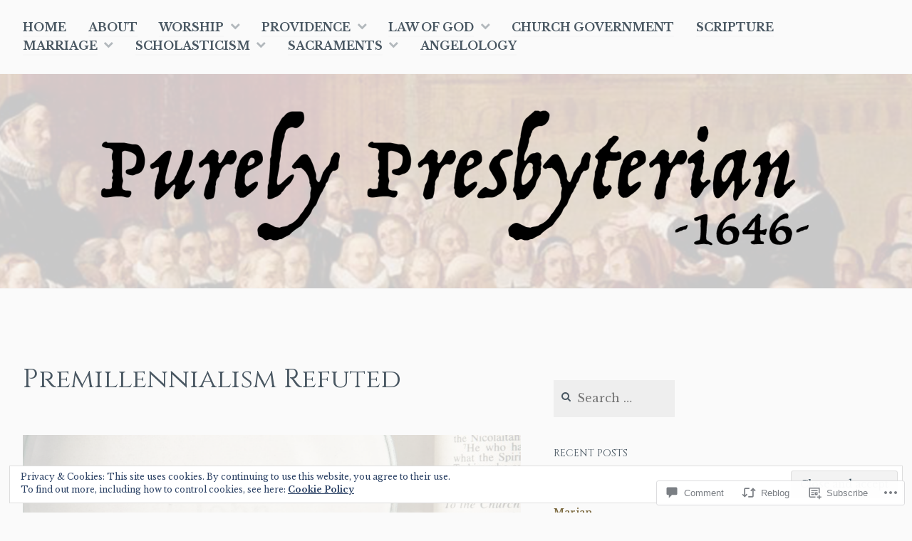

--- FILE ---
content_type: text/html; charset=UTF-8
request_url: https://purelypresbyterian.com/2019/07/01/premillennialism-refuted/
body_size: 48338
content:
<!DOCTYPE html>
<html lang="en">
<head>
<meta charset="UTF-8">
<meta name="viewport" content="width=device-width, initial-scale=1">
<link rel="profile" href="http://gmpg.org/xfn/11">
<link rel="pingback" href="https://purelypresbyterian.com/xmlrpc.php">

<title>Premillennialism Refuted &#8211; Purely Presbyterian</title>
<script type="text/javascript">
  WebFontConfig = {"google":{"families":["Cinzel:r:latin,latin-ext","Libre+Baskerville:r,i,b,bi:latin,latin-ext"]},"api_url":"https:\/\/fonts-api.wp.com\/css"};
  (function() {
    var wf = document.createElement('script');
    wf.src = '/wp-content/plugins/custom-fonts/js/webfont.js';
    wf.type = 'text/javascript';
    wf.async = 'true';
    var s = document.getElementsByTagName('script')[0];
    s.parentNode.insertBefore(wf, s);
	})();
</script><style id="jetpack-custom-fonts-css">.wf-active body{font-family:"Libre Baskerville",serif}.wf-active #infinite-handle span button, .wf-active button, .wf-active input[type="button"], .wf-active input[type="reset"], .wf-active input[type="submit"]{font-family:"Libre Baskerville",serif}.wf-active input[type="email"], .wf-active input[type="password"], .wf-active input[type="search"], .wf-active input[type="text"], .wf-active input[type="url"], .wf-active textarea{font-family:"Libre Baskerville",serif}.wf-active .site-main .comment-navigation, .wf-active .site-main .post-navigation, .wf-active .site-main .posts-navigation{font-family:"Libre Baskerville",serif}.wf-active .entry-footer{font-family:"Libre Baskerville",serif}.wf-active h1, .wf-active h2, .wf-active h3, .wf-active h4, .wf-active h5, .wf-active h6, .wf-active h1 a, .wf-active h2 a, .wf-active h3 a, .wf-active h4 a, .wf-active h5 a, .wf-active h6 a{font-family:"Cinzel",serif;font-style:normal;font-weight:400}.wf-active h1, .wf-active h1 a{font-style:normal;font-weight:400}.wf-active h2, .wf-active h2 a{font-style:normal;font-weight:400}.wf-active h3, .wf-active h3 a{font-style:normal;font-weight:400}.wf-active h4, .wf-active h4 a{font-style:normal;font-weight:400}.wf-active h5, .wf-active h5 a{font-style:normal;font-weight:400}.wf-active h6, .wf-active h6 a{font-style:normal;font-weight:400}@media screen and (max-width: 650px){.wf-active h1, .wf-active h1 a{font-style:normal;font-weight:400}}@media screen and (max-width: 650px){.wf-active h2, .wf-active h2 a{font-style:normal;font-weight:400}}@media screen and (max-width: 650px){.wf-active h3, .wf-active h3 a{font-style:normal;font-weight:400}}@media screen and (max-width: 650px){.wf-active h4, .wf-active h4 a{font-style:normal;font-weight:400}}@media screen and (max-width: 650px){.wf-active h5, .wf-active h5 a{font-style:normal;font-weight:400}}.wf-active .site-description{font-family:"Cinzel",serif;font-weight:400;font-style:normal}.wf-active .site-title, .wf-active .site-title a{font-family:"Cinzel",serif;font-style:normal;font-weight:400}.wf-active .widget-title, .wf-active .widget-title a{font-family:"Cinzel",serif;font-weight:400;font-style:normal}.wf-active .jetpack-display-remote-posts h4{font-style:normal;font-weight:400}.wf-active .entry-title, .wf-active .entry-title a{font-family:"Cinzel",serif;font-style:normal;font-weight:400}@media screen and (max-width: 650px){.wf-active .entry-title, .wf-active .entry-title a{font-style:normal;font-weight:400}}.wf-active .page-title{font-family:"Cinzel",serif;font-style:normal;font-weight:400}.wf-active .comments-title{font-family:"Cinzel",serif;font-style:normal;font-weight:400}</style>
<meta name='robots' content='max-image-preview:large' />

<!-- Async WordPress.com Remote Login -->
<script id="wpcom_remote_login_js">
var wpcom_remote_login_extra_auth = '';
function wpcom_remote_login_remove_dom_node_id( element_id ) {
	var dom_node = document.getElementById( element_id );
	if ( dom_node ) { dom_node.parentNode.removeChild( dom_node ); }
}
function wpcom_remote_login_remove_dom_node_classes( class_name ) {
	var dom_nodes = document.querySelectorAll( '.' + class_name );
	for ( var i = 0; i < dom_nodes.length; i++ ) {
		dom_nodes[ i ].parentNode.removeChild( dom_nodes[ i ] );
	}
}
function wpcom_remote_login_final_cleanup() {
	wpcom_remote_login_remove_dom_node_classes( "wpcom_remote_login_msg" );
	wpcom_remote_login_remove_dom_node_id( "wpcom_remote_login_key" );
	wpcom_remote_login_remove_dom_node_id( "wpcom_remote_login_validate" );
	wpcom_remote_login_remove_dom_node_id( "wpcom_remote_login_js" );
	wpcom_remote_login_remove_dom_node_id( "wpcom_request_access_iframe" );
	wpcom_remote_login_remove_dom_node_id( "wpcom_request_access_styles" );
}

// Watch for messages back from the remote login
window.addEventListener( "message", function( e ) {
	if ( e.origin === "https://r-login.wordpress.com" ) {
		var data = {};
		try {
			data = JSON.parse( e.data );
		} catch( e ) {
			wpcom_remote_login_final_cleanup();
			return;
		}

		if ( data.msg === 'LOGIN' ) {
			// Clean up the login check iframe
			wpcom_remote_login_remove_dom_node_id( "wpcom_remote_login_key" );

			var id_regex = new RegExp( /^[0-9]+$/ );
			var token_regex = new RegExp( /^.*|.*|.*$/ );
			if (
				token_regex.test( data.token )
				&& id_regex.test( data.wpcomid )
			) {
				// We have everything we need to ask for a login
				var script = document.createElement( "script" );
				script.setAttribute( "id", "wpcom_remote_login_validate" );
				script.src = '/remote-login.php?wpcom_remote_login=validate'
					+ '&wpcomid=' + data.wpcomid
					+ '&token=' + encodeURIComponent( data.token )
					+ '&host=' + window.location.protocol
					+ '//' + window.location.hostname
					+ '&postid=19430'
					+ '&is_singular=1';
				document.body.appendChild( script );
			}

			return;
		}

		// Safari ITP, not logged in, so redirect
		if ( data.msg === 'LOGIN-REDIRECT' ) {
			window.location = 'https://wordpress.com/log-in?redirect_to=' + window.location.href;
			return;
		}

		// Safari ITP, storage access failed, remove the request
		if ( data.msg === 'LOGIN-REMOVE' ) {
			var css_zap = 'html { -webkit-transition: margin-top 1s; transition: margin-top 1s; } /* 9001 */ html { margin-top: 0 !important; } * html body { margin-top: 0 !important; } @media screen and ( max-width: 782px ) { html { margin-top: 0 !important; } * html body { margin-top: 0 !important; } }';
			var style_zap = document.createElement( 'style' );
			style_zap.type = 'text/css';
			style_zap.appendChild( document.createTextNode( css_zap ) );
			document.body.appendChild( style_zap );

			var e = document.getElementById( 'wpcom_request_access_iframe' );
			e.parentNode.removeChild( e );

			document.cookie = 'wordpress_com_login_access=denied; path=/; max-age=31536000';

			return;
		}

		// Safari ITP
		if ( data.msg === 'REQUEST_ACCESS' ) {
			console.log( 'request access: safari' );

			// Check ITP iframe enable/disable knob
			if ( wpcom_remote_login_extra_auth !== 'safari_itp_iframe' ) {
				return;
			}

			// If we are in a "private window" there is no ITP.
			var private_window = false;
			try {
				var opendb = window.openDatabase( null, null, null, null );
			} catch( e ) {
				private_window = true;
			}

			if ( private_window ) {
				console.log( 'private window' );
				return;
			}

			var iframe = document.createElement( 'iframe' );
			iframe.id = 'wpcom_request_access_iframe';
			iframe.setAttribute( 'scrolling', 'no' );
			iframe.setAttribute( 'sandbox', 'allow-storage-access-by-user-activation allow-scripts allow-same-origin allow-top-navigation-by-user-activation' );
			iframe.src = 'https://r-login.wordpress.com/remote-login.php?wpcom_remote_login=request_access&origin=' + encodeURIComponent( data.origin ) + '&wpcomid=' + encodeURIComponent( data.wpcomid );

			var css = 'html { -webkit-transition: margin-top 1s; transition: margin-top 1s; } /* 9001 */ html { margin-top: 46px !important; } * html body { margin-top: 46px !important; } @media screen and ( max-width: 660px ) { html { margin-top: 71px !important; } * html body { margin-top: 71px !important; } #wpcom_request_access_iframe { display: block; height: 71px !important; } } #wpcom_request_access_iframe { border: 0px; height: 46px; position: fixed; top: 0; left: 0; width: 100%; min-width: 100%; z-index: 99999; background: #23282d; } ';

			var style = document.createElement( 'style' );
			style.type = 'text/css';
			style.id = 'wpcom_request_access_styles';
			style.appendChild( document.createTextNode( css ) );
			document.body.appendChild( style );

			document.body.appendChild( iframe );
		}

		if ( data.msg === 'DONE' ) {
			wpcom_remote_login_final_cleanup();
		}
	}
}, false );

// Inject the remote login iframe after the page has had a chance to load
// more critical resources
window.addEventListener( "DOMContentLoaded", function( e ) {
	var iframe = document.createElement( "iframe" );
	iframe.style.display = "none";
	iframe.setAttribute( "scrolling", "no" );
	iframe.setAttribute( "id", "wpcom_remote_login_key" );
	iframe.src = "https://r-login.wordpress.com/remote-login.php"
		+ "?wpcom_remote_login=key"
		+ "&origin=aHR0cHM6Ly9wdXJlbHlwcmVzYnl0ZXJpYW4uY29t"
		+ "&wpcomid=108436951"
		+ "&time=" + Math.floor( Date.now() / 1000 );
	document.body.appendChild( iframe );
}, false );
</script>
<link rel='dns-prefetch' href='//s0.wp.com' />
<link rel='dns-prefetch' href='//widgets.wp.com' />
<link rel='dns-prefetch' href='//wordpress.com' />
<link rel="alternate" type="application/rss+xml" title="Purely Presbyterian &raquo; Feed" href="https://purelypresbyterian.com/feed/" />
<link rel="alternate" type="application/rss+xml" title="Purely Presbyterian &raquo; Comments Feed" href="https://purelypresbyterian.com/comments/feed/" />
<link rel="alternate" type="application/rss+xml" title="Purely Presbyterian &raquo; Premillennialism Refuted Comments Feed" href="https://purelypresbyterian.com/2019/07/01/premillennialism-refuted/feed/" />
	<script type="text/javascript">
		/* <![CDATA[ */
		function addLoadEvent(func) {
			var oldonload = window.onload;
			if (typeof window.onload != 'function') {
				window.onload = func;
			} else {
				window.onload = function () {
					oldonload();
					func();
				}
			}
		}
		/* ]]> */
	</script>
	<link crossorigin='anonymous' rel='stylesheet' id='all-css-0-1' href='/_static/??-eJx9jFEKwjAQRC9kXKqV+iOeJSRLSbPJBndD6O1tpFAQ8WfgMTMPWjGOs2JWSNUUqnPIAi34GVUA69ZyDGjINlBMhayigOhKeHYiJ/gtWFCLdXFnSMw9fKXt/MIu8aaw6Bf9U1KIeIg/1OfP9Bim2/VyH6dhXN5pUk2g&cssminify=yes' type='text/css' media='all' />
<style id='wp-emoji-styles-inline-css'>

	img.wp-smiley, img.emoji {
		display: inline !important;
		border: none !important;
		box-shadow: none !important;
		height: 1em !important;
		width: 1em !important;
		margin: 0 0.07em !important;
		vertical-align: -0.1em !important;
		background: none !important;
		padding: 0 !important;
	}
/*# sourceURL=wp-emoji-styles-inline-css */
</style>
<link crossorigin='anonymous' rel='stylesheet' id='all-css-2-1' href='/wp-content/plugins/gutenberg-core/v22.4.2/build/styles/block-library/style.min.css?m=1769608164i&cssminify=yes' type='text/css' media='all' />
<style id='wp-block-library-inline-css'>
.has-text-align-justify {
	text-align:justify;
}
.has-text-align-justify{text-align:justify;}

/*# sourceURL=wp-block-library-inline-css */
</style><style id='wp-block-heading-inline-css'>
h1:where(.wp-block-heading).has-background,h2:where(.wp-block-heading).has-background,h3:where(.wp-block-heading).has-background,h4:where(.wp-block-heading).has-background,h5:where(.wp-block-heading).has-background,h6:where(.wp-block-heading).has-background{padding:1.25em 2.375em}h1.has-text-align-left[style*=writing-mode]:where([style*=vertical-lr]),h1.has-text-align-right[style*=writing-mode]:where([style*=vertical-rl]),h2.has-text-align-left[style*=writing-mode]:where([style*=vertical-lr]),h2.has-text-align-right[style*=writing-mode]:where([style*=vertical-rl]),h3.has-text-align-left[style*=writing-mode]:where([style*=vertical-lr]),h3.has-text-align-right[style*=writing-mode]:where([style*=vertical-rl]),h4.has-text-align-left[style*=writing-mode]:where([style*=vertical-lr]),h4.has-text-align-right[style*=writing-mode]:where([style*=vertical-rl]),h5.has-text-align-left[style*=writing-mode]:where([style*=vertical-lr]),h5.has-text-align-right[style*=writing-mode]:where([style*=vertical-rl]),h6.has-text-align-left[style*=writing-mode]:where([style*=vertical-lr]),h6.has-text-align-right[style*=writing-mode]:where([style*=vertical-rl]){rotate:180deg}
/*# sourceURL=https://s0.wp.com/wp-content/plugins/gutenberg-core/v22.4.2/build/styles/block-library/heading/style.min.css */
</style>
<style id='wp-block-paragraph-inline-css'>
.is-small-text{font-size:.875em}.is-regular-text{font-size:1em}.is-large-text{font-size:2.25em}.is-larger-text{font-size:3em}.has-drop-cap:not(:focus):first-letter{float:left;font-size:8.4em;font-style:normal;font-weight:100;line-height:.68;margin:.05em .1em 0 0;text-transform:uppercase}body.rtl .has-drop-cap:not(:focus):first-letter{float:none;margin-left:.1em}p.has-drop-cap.has-background{overflow:hidden}:root :where(p.has-background){padding:1.25em 2.375em}:where(p.has-text-color:not(.has-link-color)) a{color:inherit}p.has-text-align-left[style*="writing-mode:vertical-lr"],p.has-text-align-right[style*="writing-mode:vertical-rl"]{rotate:180deg}
/*# sourceURL=https://s0.wp.com/wp-content/plugins/gutenberg-core/v22.4.2/build/styles/block-library/paragraph/style.min.css */
</style>
<style id='global-styles-inline-css'>
:root{--wp--preset--aspect-ratio--square: 1;--wp--preset--aspect-ratio--4-3: 4/3;--wp--preset--aspect-ratio--3-4: 3/4;--wp--preset--aspect-ratio--3-2: 3/2;--wp--preset--aspect-ratio--2-3: 2/3;--wp--preset--aspect-ratio--16-9: 16/9;--wp--preset--aspect-ratio--9-16: 9/16;--wp--preset--color--black: #000000;--wp--preset--color--cyan-bluish-gray: #abb8c3;--wp--preset--color--white: #ffffff;--wp--preset--color--pale-pink: #f78da7;--wp--preset--color--vivid-red: #cf2e2e;--wp--preset--color--luminous-vivid-orange: #ff6900;--wp--preset--color--luminous-vivid-amber: #fcb900;--wp--preset--color--light-green-cyan: #7bdcb5;--wp--preset--color--vivid-green-cyan: #00d084;--wp--preset--color--pale-cyan-blue: #8ed1fc;--wp--preset--color--vivid-cyan-blue: #0693e3;--wp--preset--color--vivid-purple: #9b51e0;--wp--preset--gradient--vivid-cyan-blue-to-vivid-purple: linear-gradient(135deg,rgb(6,147,227) 0%,rgb(155,81,224) 100%);--wp--preset--gradient--light-green-cyan-to-vivid-green-cyan: linear-gradient(135deg,rgb(122,220,180) 0%,rgb(0,208,130) 100%);--wp--preset--gradient--luminous-vivid-amber-to-luminous-vivid-orange: linear-gradient(135deg,rgb(252,185,0) 0%,rgb(255,105,0) 100%);--wp--preset--gradient--luminous-vivid-orange-to-vivid-red: linear-gradient(135deg,rgb(255,105,0) 0%,rgb(207,46,46) 100%);--wp--preset--gradient--very-light-gray-to-cyan-bluish-gray: linear-gradient(135deg,rgb(238,238,238) 0%,rgb(169,184,195) 100%);--wp--preset--gradient--cool-to-warm-spectrum: linear-gradient(135deg,rgb(74,234,220) 0%,rgb(151,120,209) 20%,rgb(207,42,186) 40%,rgb(238,44,130) 60%,rgb(251,105,98) 80%,rgb(254,248,76) 100%);--wp--preset--gradient--blush-light-purple: linear-gradient(135deg,rgb(255,206,236) 0%,rgb(152,150,240) 100%);--wp--preset--gradient--blush-bordeaux: linear-gradient(135deg,rgb(254,205,165) 0%,rgb(254,45,45) 50%,rgb(107,0,62) 100%);--wp--preset--gradient--luminous-dusk: linear-gradient(135deg,rgb(255,203,112) 0%,rgb(199,81,192) 50%,rgb(65,88,208) 100%);--wp--preset--gradient--pale-ocean: linear-gradient(135deg,rgb(255,245,203) 0%,rgb(182,227,212) 50%,rgb(51,167,181) 100%);--wp--preset--gradient--electric-grass: linear-gradient(135deg,rgb(202,248,128) 0%,rgb(113,206,126) 100%);--wp--preset--gradient--midnight: linear-gradient(135deg,rgb(2,3,129) 0%,rgb(40,116,252) 100%);--wp--preset--font-size--small: 13px;--wp--preset--font-size--medium: 20px;--wp--preset--font-size--large: 36px;--wp--preset--font-size--x-large: 42px;--wp--preset--font-family--albert-sans: 'Albert Sans', sans-serif;--wp--preset--font-family--alegreya: Alegreya, serif;--wp--preset--font-family--arvo: Arvo, serif;--wp--preset--font-family--bodoni-moda: 'Bodoni Moda', serif;--wp--preset--font-family--bricolage-grotesque: 'Bricolage Grotesque', sans-serif;--wp--preset--font-family--cabin: Cabin, sans-serif;--wp--preset--font-family--chivo: Chivo, sans-serif;--wp--preset--font-family--commissioner: Commissioner, sans-serif;--wp--preset--font-family--cormorant: Cormorant, serif;--wp--preset--font-family--courier-prime: 'Courier Prime', monospace;--wp--preset--font-family--crimson-pro: 'Crimson Pro', serif;--wp--preset--font-family--dm-mono: 'DM Mono', monospace;--wp--preset--font-family--dm-sans: 'DM Sans', sans-serif;--wp--preset--font-family--dm-serif-display: 'DM Serif Display', serif;--wp--preset--font-family--domine: Domine, serif;--wp--preset--font-family--eb-garamond: 'EB Garamond', serif;--wp--preset--font-family--epilogue: Epilogue, sans-serif;--wp--preset--font-family--fahkwang: Fahkwang, sans-serif;--wp--preset--font-family--figtree: Figtree, sans-serif;--wp--preset--font-family--fira-sans: 'Fira Sans', sans-serif;--wp--preset--font-family--fjalla-one: 'Fjalla One', sans-serif;--wp--preset--font-family--fraunces: Fraunces, serif;--wp--preset--font-family--gabarito: Gabarito, system-ui;--wp--preset--font-family--ibm-plex-mono: 'IBM Plex Mono', monospace;--wp--preset--font-family--ibm-plex-sans: 'IBM Plex Sans', sans-serif;--wp--preset--font-family--ibarra-real-nova: 'Ibarra Real Nova', serif;--wp--preset--font-family--instrument-serif: 'Instrument Serif', serif;--wp--preset--font-family--inter: Inter, sans-serif;--wp--preset--font-family--josefin-sans: 'Josefin Sans', sans-serif;--wp--preset--font-family--jost: Jost, sans-serif;--wp--preset--font-family--libre-baskerville: 'Libre Baskerville', serif;--wp--preset--font-family--libre-franklin: 'Libre Franklin', sans-serif;--wp--preset--font-family--literata: Literata, serif;--wp--preset--font-family--lora: Lora, serif;--wp--preset--font-family--merriweather: Merriweather, serif;--wp--preset--font-family--montserrat: Montserrat, sans-serif;--wp--preset--font-family--newsreader: Newsreader, serif;--wp--preset--font-family--noto-sans-mono: 'Noto Sans Mono', sans-serif;--wp--preset--font-family--nunito: Nunito, sans-serif;--wp--preset--font-family--open-sans: 'Open Sans', sans-serif;--wp--preset--font-family--overpass: Overpass, sans-serif;--wp--preset--font-family--pt-serif: 'PT Serif', serif;--wp--preset--font-family--petrona: Petrona, serif;--wp--preset--font-family--piazzolla: Piazzolla, serif;--wp--preset--font-family--playfair-display: 'Playfair Display', serif;--wp--preset--font-family--plus-jakarta-sans: 'Plus Jakarta Sans', sans-serif;--wp--preset--font-family--poppins: Poppins, sans-serif;--wp--preset--font-family--raleway: Raleway, sans-serif;--wp--preset--font-family--roboto: Roboto, sans-serif;--wp--preset--font-family--roboto-slab: 'Roboto Slab', serif;--wp--preset--font-family--rubik: Rubik, sans-serif;--wp--preset--font-family--rufina: Rufina, serif;--wp--preset--font-family--sora: Sora, sans-serif;--wp--preset--font-family--source-sans-3: 'Source Sans 3', sans-serif;--wp--preset--font-family--source-serif-4: 'Source Serif 4', serif;--wp--preset--font-family--space-mono: 'Space Mono', monospace;--wp--preset--font-family--syne: Syne, sans-serif;--wp--preset--font-family--texturina: Texturina, serif;--wp--preset--font-family--urbanist: Urbanist, sans-serif;--wp--preset--font-family--work-sans: 'Work Sans', sans-serif;--wp--preset--spacing--20: 0.44rem;--wp--preset--spacing--30: 0.67rem;--wp--preset--spacing--40: 1rem;--wp--preset--spacing--50: 1.5rem;--wp--preset--spacing--60: 2.25rem;--wp--preset--spacing--70: 3.38rem;--wp--preset--spacing--80: 5.06rem;--wp--preset--shadow--natural: 6px 6px 9px rgba(0, 0, 0, 0.2);--wp--preset--shadow--deep: 12px 12px 50px rgba(0, 0, 0, 0.4);--wp--preset--shadow--sharp: 6px 6px 0px rgba(0, 0, 0, 0.2);--wp--preset--shadow--outlined: 6px 6px 0px -3px rgb(255, 255, 255), 6px 6px rgb(0, 0, 0);--wp--preset--shadow--crisp: 6px 6px 0px rgb(0, 0, 0);}:where(body) { margin: 0; }:where(.is-layout-flex){gap: 0.5em;}:where(.is-layout-grid){gap: 0.5em;}body .is-layout-flex{display: flex;}.is-layout-flex{flex-wrap: wrap;align-items: center;}.is-layout-flex > :is(*, div){margin: 0;}body .is-layout-grid{display: grid;}.is-layout-grid > :is(*, div){margin: 0;}body{padding-top: 0px;padding-right: 0px;padding-bottom: 0px;padding-left: 0px;}:root :where(.wp-element-button, .wp-block-button__link){background-color: #32373c;border-width: 0;color: #fff;font-family: inherit;font-size: inherit;font-style: inherit;font-weight: inherit;letter-spacing: inherit;line-height: inherit;padding-top: calc(0.667em + 2px);padding-right: calc(1.333em + 2px);padding-bottom: calc(0.667em + 2px);padding-left: calc(1.333em + 2px);text-decoration: none;text-transform: inherit;}.has-black-color{color: var(--wp--preset--color--black) !important;}.has-cyan-bluish-gray-color{color: var(--wp--preset--color--cyan-bluish-gray) !important;}.has-white-color{color: var(--wp--preset--color--white) !important;}.has-pale-pink-color{color: var(--wp--preset--color--pale-pink) !important;}.has-vivid-red-color{color: var(--wp--preset--color--vivid-red) !important;}.has-luminous-vivid-orange-color{color: var(--wp--preset--color--luminous-vivid-orange) !important;}.has-luminous-vivid-amber-color{color: var(--wp--preset--color--luminous-vivid-amber) !important;}.has-light-green-cyan-color{color: var(--wp--preset--color--light-green-cyan) !important;}.has-vivid-green-cyan-color{color: var(--wp--preset--color--vivid-green-cyan) !important;}.has-pale-cyan-blue-color{color: var(--wp--preset--color--pale-cyan-blue) !important;}.has-vivid-cyan-blue-color{color: var(--wp--preset--color--vivid-cyan-blue) !important;}.has-vivid-purple-color{color: var(--wp--preset--color--vivid-purple) !important;}.has-black-background-color{background-color: var(--wp--preset--color--black) !important;}.has-cyan-bluish-gray-background-color{background-color: var(--wp--preset--color--cyan-bluish-gray) !important;}.has-white-background-color{background-color: var(--wp--preset--color--white) !important;}.has-pale-pink-background-color{background-color: var(--wp--preset--color--pale-pink) !important;}.has-vivid-red-background-color{background-color: var(--wp--preset--color--vivid-red) !important;}.has-luminous-vivid-orange-background-color{background-color: var(--wp--preset--color--luminous-vivid-orange) !important;}.has-luminous-vivid-amber-background-color{background-color: var(--wp--preset--color--luminous-vivid-amber) !important;}.has-light-green-cyan-background-color{background-color: var(--wp--preset--color--light-green-cyan) !important;}.has-vivid-green-cyan-background-color{background-color: var(--wp--preset--color--vivid-green-cyan) !important;}.has-pale-cyan-blue-background-color{background-color: var(--wp--preset--color--pale-cyan-blue) !important;}.has-vivid-cyan-blue-background-color{background-color: var(--wp--preset--color--vivid-cyan-blue) !important;}.has-vivid-purple-background-color{background-color: var(--wp--preset--color--vivid-purple) !important;}.has-black-border-color{border-color: var(--wp--preset--color--black) !important;}.has-cyan-bluish-gray-border-color{border-color: var(--wp--preset--color--cyan-bluish-gray) !important;}.has-white-border-color{border-color: var(--wp--preset--color--white) !important;}.has-pale-pink-border-color{border-color: var(--wp--preset--color--pale-pink) !important;}.has-vivid-red-border-color{border-color: var(--wp--preset--color--vivid-red) !important;}.has-luminous-vivid-orange-border-color{border-color: var(--wp--preset--color--luminous-vivid-orange) !important;}.has-luminous-vivid-amber-border-color{border-color: var(--wp--preset--color--luminous-vivid-amber) !important;}.has-light-green-cyan-border-color{border-color: var(--wp--preset--color--light-green-cyan) !important;}.has-vivid-green-cyan-border-color{border-color: var(--wp--preset--color--vivid-green-cyan) !important;}.has-pale-cyan-blue-border-color{border-color: var(--wp--preset--color--pale-cyan-blue) !important;}.has-vivid-cyan-blue-border-color{border-color: var(--wp--preset--color--vivid-cyan-blue) !important;}.has-vivid-purple-border-color{border-color: var(--wp--preset--color--vivid-purple) !important;}.has-vivid-cyan-blue-to-vivid-purple-gradient-background{background: var(--wp--preset--gradient--vivid-cyan-blue-to-vivid-purple) !important;}.has-light-green-cyan-to-vivid-green-cyan-gradient-background{background: var(--wp--preset--gradient--light-green-cyan-to-vivid-green-cyan) !important;}.has-luminous-vivid-amber-to-luminous-vivid-orange-gradient-background{background: var(--wp--preset--gradient--luminous-vivid-amber-to-luminous-vivid-orange) !important;}.has-luminous-vivid-orange-to-vivid-red-gradient-background{background: var(--wp--preset--gradient--luminous-vivid-orange-to-vivid-red) !important;}.has-very-light-gray-to-cyan-bluish-gray-gradient-background{background: var(--wp--preset--gradient--very-light-gray-to-cyan-bluish-gray) !important;}.has-cool-to-warm-spectrum-gradient-background{background: var(--wp--preset--gradient--cool-to-warm-spectrum) !important;}.has-blush-light-purple-gradient-background{background: var(--wp--preset--gradient--blush-light-purple) !important;}.has-blush-bordeaux-gradient-background{background: var(--wp--preset--gradient--blush-bordeaux) !important;}.has-luminous-dusk-gradient-background{background: var(--wp--preset--gradient--luminous-dusk) !important;}.has-pale-ocean-gradient-background{background: var(--wp--preset--gradient--pale-ocean) !important;}.has-electric-grass-gradient-background{background: var(--wp--preset--gradient--electric-grass) !important;}.has-midnight-gradient-background{background: var(--wp--preset--gradient--midnight) !important;}.has-small-font-size{font-size: var(--wp--preset--font-size--small) !important;}.has-medium-font-size{font-size: var(--wp--preset--font-size--medium) !important;}.has-large-font-size{font-size: var(--wp--preset--font-size--large) !important;}.has-x-large-font-size{font-size: var(--wp--preset--font-size--x-large) !important;}.has-albert-sans-font-family{font-family: var(--wp--preset--font-family--albert-sans) !important;}.has-alegreya-font-family{font-family: var(--wp--preset--font-family--alegreya) !important;}.has-arvo-font-family{font-family: var(--wp--preset--font-family--arvo) !important;}.has-bodoni-moda-font-family{font-family: var(--wp--preset--font-family--bodoni-moda) !important;}.has-bricolage-grotesque-font-family{font-family: var(--wp--preset--font-family--bricolage-grotesque) !important;}.has-cabin-font-family{font-family: var(--wp--preset--font-family--cabin) !important;}.has-chivo-font-family{font-family: var(--wp--preset--font-family--chivo) !important;}.has-commissioner-font-family{font-family: var(--wp--preset--font-family--commissioner) !important;}.has-cormorant-font-family{font-family: var(--wp--preset--font-family--cormorant) !important;}.has-courier-prime-font-family{font-family: var(--wp--preset--font-family--courier-prime) !important;}.has-crimson-pro-font-family{font-family: var(--wp--preset--font-family--crimson-pro) !important;}.has-dm-mono-font-family{font-family: var(--wp--preset--font-family--dm-mono) !important;}.has-dm-sans-font-family{font-family: var(--wp--preset--font-family--dm-sans) !important;}.has-dm-serif-display-font-family{font-family: var(--wp--preset--font-family--dm-serif-display) !important;}.has-domine-font-family{font-family: var(--wp--preset--font-family--domine) !important;}.has-eb-garamond-font-family{font-family: var(--wp--preset--font-family--eb-garamond) !important;}.has-epilogue-font-family{font-family: var(--wp--preset--font-family--epilogue) !important;}.has-fahkwang-font-family{font-family: var(--wp--preset--font-family--fahkwang) !important;}.has-figtree-font-family{font-family: var(--wp--preset--font-family--figtree) !important;}.has-fira-sans-font-family{font-family: var(--wp--preset--font-family--fira-sans) !important;}.has-fjalla-one-font-family{font-family: var(--wp--preset--font-family--fjalla-one) !important;}.has-fraunces-font-family{font-family: var(--wp--preset--font-family--fraunces) !important;}.has-gabarito-font-family{font-family: var(--wp--preset--font-family--gabarito) !important;}.has-ibm-plex-mono-font-family{font-family: var(--wp--preset--font-family--ibm-plex-mono) !important;}.has-ibm-plex-sans-font-family{font-family: var(--wp--preset--font-family--ibm-plex-sans) !important;}.has-ibarra-real-nova-font-family{font-family: var(--wp--preset--font-family--ibarra-real-nova) !important;}.has-instrument-serif-font-family{font-family: var(--wp--preset--font-family--instrument-serif) !important;}.has-inter-font-family{font-family: var(--wp--preset--font-family--inter) !important;}.has-josefin-sans-font-family{font-family: var(--wp--preset--font-family--josefin-sans) !important;}.has-jost-font-family{font-family: var(--wp--preset--font-family--jost) !important;}.has-libre-baskerville-font-family{font-family: var(--wp--preset--font-family--libre-baskerville) !important;}.has-libre-franklin-font-family{font-family: var(--wp--preset--font-family--libre-franklin) !important;}.has-literata-font-family{font-family: var(--wp--preset--font-family--literata) !important;}.has-lora-font-family{font-family: var(--wp--preset--font-family--lora) !important;}.has-merriweather-font-family{font-family: var(--wp--preset--font-family--merriweather) !important;}.has-montserrat-font-family{font-family: var(--wp--preset--font-family--montserrat) !important;}.has-newsreader-font-family{font-family: var(--wp--preset--font-family--newsreader) !important;}.has-noto-sans-mono-font-family{font-family: var(--wp--preset--font-family--noto-sans-mono) !important;}.has-nunito-font-family{font-family: var(--wp--preset--font-family--nunito) !important;}.has-open-sans-font-family{font-family: var(--wp--preset--font-family--open-sans) !important;}.has-overpass-font-family{font-family: var(--wp--preset--font-family--overpass) !important;}.has-pt-serif-font-family{font-family: var(--wp--preset--font-family--pt-serif) !important;}.has-petrona-font-family{font-family: var(--wp--preset--font-family--petrona) !important;}.has-piazzolla-font-family{font-family: var(--wp--preset--font-family--piazzolla) !important;}.has-playfair-display-font-family{font-family: var(--wp--preset--font-family--playfair-display) !important;}.has-plus-jakarta-sans-font-family{font-family: var(--wp--preset--font-family--plus-jakarta-sans) !important;}.has-poppins-font-family{font-family: var(--wp--preset--font-family--poppins) !important;}.has-raleway-font-family{font-family: var(--wp--preset--font-family--raleway) !important;}.has-roboto-font-family{font-family: var(--wp--preset--font-family--roboto) !important;}.has-roboto-slab-font-family{font-family: var(--wp--preset--font-family--roboto-slab) !important;}.has-rubik-font-family{font-family: var(--wp--preset--font-family--rubik) !important;}.has-rufina-font-family{font-family: var(--wp--preset--font-family--rufina) !important;}.has-sora-font-family{font-family: var(--wp--preset--font-family--sora) !important;}.has-source-sans-3-font-family{font-family: var(--wp--preset--font-family--source-sans-3) !important;}.has-source-serif-4-font-family{font-family: var(--wp--preset--font-family--source-serif-4) !important;}.has-space-mono-font-family{font-family: var(--wp--preset--font-family--space-mono) !important;}.has-syne-font-family{font-family: var(--wp--preset--font-family--syne) !important;}.has-texturina-font-family{font-family: var(--wp--preset--font-family--texturina) !important;}.has-urbanist-font-family{font-family: var(--wp--preset--font-family--urbanist) !important;}.has-work-sans-font-family{font-family: var(--wp--preset--font-family--work-sans) !important;}
/*# sourceURL=global-styles-inline-css */
</style>

<style id='classic-theme-styles-inline-css'>
.wp-block-button__link{background-color:#32373c;border-radius:9999px;box-shadow:none;color:#fff;font-size:1.125em;padding:calc(.667em + 2px) calc(1.333em + 2px);text-decoration:none}.wp-block-file__button{background:#32373c;color:#fff}.wp-block-accordion-heading{margin:0}.wp-block-accordion-heading__toggle{background-color:inherit!important;color:inherit!important}.wp-block-accordion-heading__toggle:not(:focus-visible){outline:none}.wp-block-accordion-heading__toggle:focus,.wp-block-accordion-heading__toggle:hover{background-color:inherit!important;border:none;box-shadow:none;color:inherit;padding:var(--wp--preset--spacing--20,1em) 0;text-decoration:none}.wp-block-accordion-heading__toggle:focus-visible{outline:auto;outline-offset:0}
/*# sourceURL=/wp-content/plugins/gutenberg-core/v22.4.2/build/styles/block-library/classic.min.css */
</style>
<link crossorigin='anonymous' rel='stylesheet' id='all-css-4-1' href='/_static/??-eJx9jlmOAjEMRC+E2zTDsHwgjoKStAWBOIlip9HcftJCLAKJH0uuqlc2XjO4FJWiYg716KOgSzYkdxFcdP2m60E850BQaOyWOHjRRwJE/wJ1TmSGL0Vc4dlVqOmcjU4JpsEbCsQt9g275saAtbmQCLTJvjLoqYHyjTuTZuMu0KRbxc1ATinezcNIcUgFTdXERtW7DwylOLTVhwFHKradbuL0s7zv0zN73vXr1eZnvvzdLs7/kHh+KQ==&cssminify=yes' type='text/css' media='all' />
<link rel='stylesheet' id='verbum-gutenberg-css-css' href='https://widgets.wp.com/verbum-block-editor/block-editor.css?ver=1738686361' media='all' />
<link crossorigin='anonymous' rel='stylesheet' id='all-css-6-1' href='/_static/??-eJyNjtEOwjAIRX/ISubMjA/Gb5kNTrTQRmga/17cEmN82guBezkXoJUQsxiKAddQUp1IFGJmdikkeqBP+qdsXdkAgWQjp/XbLMZPpt2QPaHUC0R8jlUyqL0Srlm8uqVzDWNDzbyKIonLidCKP/1BznzqDvtuOPb9bri/AeRtWl0=&cssminify=yes' type='text/css' media='all' />
<style id='jetpack_facebook_likebox-inline-css'>
.widget_facebook_likebox {
	overflow: hidden;
}

/*# sourceURL=/wp-content/mu-plugins/jetpack-plugin/moon/modules/widgets/facebook-likebox/style.css */
</style>
<link crossorigin='anonymous' rel='stylesheet' id='all-css-8-1' href='/_static/??-eJzTLy/QTc7PK0nNK9HPLdUtyClNz8wr1i9KTcrJTwcy0/WTi5G5ekCujj52Temp+bo5+cmJJZn5eSgc3bScxMwikFb7XFtDE1NLExMLc0OTLACohS2q&cssminify=yes' type='text/css' media='all' />
<link crossorigin='anonymous' rel='stylesheet' id='print-css-9-1' href='/wp-content/mu-plugins/global-print/global-print.css?m=1465851035i&cssminify=yes' type='text/css' media='print' />
<style id='jetpack-global-styles-frontend-style-inline-css'>
:root { --font-headings: unset; --font-base: unset; --font-headings-default: -apple-system,BlinkMacSystemFont,"Segoe UI",Roboto,Oxygen-Sans,Ubuntu,Cantarell,"Helvetica Neue",sans-serif; --font-base-default: -apple-system,BlinkMacSystemFont,"Segoe UI",Roboto,Oxygen-Sans,Ubuntu,Cantarell,"Helvetica Neue",sans-serif;}
/*# sourceURL=jetpack-global-styles-frontend-style-inline-css */
</style>
<link crossorigin='anonymous' rel='stylesheet' id='all-css-12-1' href='/_static/??-eJyNjcEKwjAQRH/IuFRT6kX8FNkmS5K6yQY3Qfx7bfEiXrwM82B4A49qnJRGpUHupnIPqSgs1Cq624chi6zhO5OCRryTR++fW00l7J3qDv43XVNxoOISsmEJol/wY2uR8vs3WggsM/I6uOTzMI3Hw8lOg11eUT1JKA==&cssminify=yes' type='text/css' media='all' />
<script type="text/javascript" id="jetpack_related-posts-js-extra">
/* <![CDATA[ */
var related_posts_js_options = {"post_heading":"h4"};
//# sourceURL=jetpack_related-posts-js-extra
/* ]]> */
</script>
<script type="text/javascript" id="wpcom-actionbar-placeholder-js-extra">
/* <![CDATA[ */
var actionbardata = {"siteID":"108436951","postID":"19430","siteURL":"https://purelypresbyterian.com","xhrURL":"https://purelypresbyterian.com/wp-admin/admin-ajax.php","nonce":"5052146ce4","isLoggedIn":"","statusMessage":"","subsEmailDefault":"instantly","proxyScriptUrl":"https://s0.wp.com/wp-content/js/wpcom-proxy-request.js?m=1513050504i&amp;ver=20211021","shortlink":"https://wp.me/p7kZp5-53o","i18n":{"followedText":"New posts from this site will now appear in your \u003Ca href=\"https://wordpress.com/reader\"\u003EReader\u003C/a\u003E","foldBar":"Collapse this bar","unfoldBar":"Expand this bar","shortLinkCopied":"Shortlink copied to clipboard."}};
//# sourceURL=wpcom-actionbar-placeholder-js-extra
/* ]]> */
</script>
<script type="text/javascript" id="jetpack-mu-wpcom-settings-js-before">
/* <![CDATA[ */
var JETPACK_MU_WPCOM_SETTINGS = {"assetsUrl":"https://s0.wp.com/wp-content/mu-plugins/jetpack-mu-wpcom-plugin/moon/jetpack_vendor/automattic/jetpack-mu-wpcom/src/build/"};
//# sourceURL=jetpack-mu-wpcom-settings-js-before
/* ]]> */
</script>
<script crossorigin='anonymous' type='text/javascript'  src='/_static/??-eJxdjd0KwjAMhV/ILHNQvRIfRbq2jNY2CU236du7gYh6dfg4f7gKOKYWqGGZQfI8RVJMoYl19zdjYSa8RXI4zjF7rCHbFjwIa9Nf6kqkLukBv4bTlskNpPLj+e+NmafP7crVW6/gslUNuhddEVyGXYCYYPJSt4lruRzPxvT9aRhMegHKMEgx'></script>
<script type="text/javascript" id="rlt-proxy-js-after">
/* <![CDATA[ */
	rltInitialize( {"token":null,"iframeOrigins":["https:\/\/widgets.wp.com"]} );
//# sourceURL=rlt-proxy-js-after
/* ]]> */
</script>
<link rel="EditURI" type="application/rsd+xml" title="RSD" href="https://purelypresbyterian.wordpress.com/xmlrpc.php?rsd" />
<meta name="generator" content="WordPress.com" />
<link rel="canonical" href="https://purelypresbyterian.com/2019/07/01/premillennialism-refuted/" />
<link rel='shortlink' href='https://wp.me/p7kZp5-53o' />
<link rel="alternate" type="application/json+oembed" href="https://public-api.wordpress.com/oembed/?format=json&amp;url=https%3A%2F%2Fpurelypresbyterian.com%2F2019%2F07%2F01%2Fpremillennialism-refuted%2F&amp;for=wpcom-auto-discovery" /><link rel="alternate" type="application/xml+oembed" href="https://public-api.wordpress.com/oembed/?format=xml&amp;url=https%3A%2F%2Fpurelypresbyterian.com%2F2019%2F07%2F01%2Fpremillennialism-refuted%2F&amp;for=wpcom-auto-discovery" />
<!-- Jetpack Open Graph Tags -->
<meta property="og:type" content="article" />
<meta property="og:title" content="Premillennialism Refuted" />
<meta property="og:url" content="https://purelypresbyterian.com/2019/07/01/premillennialism-refuted/" />
<meta property="og:description" content="Christopher LoveThe Penitent Pardoned, pp. 150-172.Introduction. Take heed of bold and adventurous conjectures, about the manner of Christ’s coming to judge the world by vain and carnal corruptions…" />
<meta property="article:published_time" content="2019-07-01T13:00:46+00:00" />
<meta property="article:modified_time" content="2019-07-01T13:43:15+00:00" />
<meta property="og:site_name" content="Purely Presbyterian" />
<meta property="og:image" content="https://purelypresbyterian.com/wp-content/uploads/2019/05/premillennialism-refuted.png" />
<meta property="og:image:width" content="900" />
<meta property="og:image:height" content="471" />
<meta property="og:image:alt" content="Premillennialism Refuted" />
<meta property="og:locale" content="en_US" />
<meta property="article:publisher" content="https://www.facebook.com/WordPresscom" />
<meta name="twitter:text:title" content="Premillennialism Refuted" />
<meta name="twitter:image" content="https://purelypresbyterian.com/wp-content/uploads/2019/05/premillennialism-refuted.png?w=640" />
<meta name="twitter:image:alt" content="Premillennialism Refuted" />
<meta name="twitter:card" content="summary_large_image" />

<!-- End Jetpack Open Graph Tags -->
<link rel="shortcut icon" type="image/x-icon" href="https://s0.wp.com/i/favicon.ico?m=1713425267i" sizes="16x16 24x24 32x32 48x48" />
<link rel="icon" type="image/x-icon" href="https://s0.wp.com/i/favicon.ico?m=1713425267i" sizes="16x16 24x24 32x32 48x48" />
<link rel="apple-touch-icon" href="https://s0.wp.com/i/webclip.png?m=1713868326i" />
<link rel="search" type="application/opensearchdescription+xml" href="https://purelypresbyterian.com/osd.xml" title="Purely Presbyterian" />
<link rel="search" type="application/opensearchdescription+xml" href="https://s1.wp.com/opensearch.xml" title="WordPress.com" />
<meta name="theme-color" content="#fafafa" />
<style type="text/css">.recentcomments a{display:inline !important;padding:0 !important;margin:0 !important;}</style>		<style type="text/css">
			.recentcomments a {
				display: inline !important;
				padding: 0 !important;
				margin: 0 !important;
			}

			table.recentcommentsavatartop img.avatar, table.recentcommentsavatarend img.avatar {
				border: 0px;
				margin: 0;
			}

			table.recentcommentsavatartop a, table.recentcommentsavatarend a {
				border: 0px !important;
				background-color: transparent !important;
			}

			td.recentcommentsavatarend, td.recentcommentsavatartop {
				padding: 0px 0px 1px 0px;
				margin: 0px;
			}

			td.recentcommentstextend {
				border: none !important;
				padding: 0px 0px 2px 10px;
			}

			.rtl td.recentcommentstextend {
				padding: 0px 10px 2px 0px;
			}

			td.recentcommentstexttop {
				border: none;
				padding: 0px 0px 0px 10px;
			}

			.rtl td.recentcommentstexttop {
				padding: 0px 10px 0px 0px;
			}
		</style>
		<meta name="description" content="Christopher LoveThe Penitent Pardoned, pp. 150-172.Introduction. Take heed of bold and adventurous conjectures, about the manner of Christ’s coming to judge the world by vain and carnal corruptions of a temporal Kingdom of Christ. Many are very peremptory about it, and there be strange Books, at least in their own expressions, that they can descry the&hellip;" />

		<style type="text/css" id="custom-header-image">
			.site-branding:before {
				background-image: url( https://purelypresbyterian.com/wp-content/uploads/2018/07/cropped-assembly1.png);
				background-position: center;
				background-repeat: no-repeat;
				background-size: cover;
				content: "";
				display: block;
				opacity: 0.2;
				position: absolute;
					top: 0;
					left: 0;
				width: 100%;
				height: 100%;
				z-index: -1;
			}
		</style>
		<style type="text/css">
			.site-title,
		.site-description {
			position: absolute;
			clip: rect(1px, 1px, 1px, 1px);
		}
		</style>
	<style type="text/css" id="custom-background-css">
body.custom-background { background-color: #fafafa; }
</style>
			<script type="text/javascript">

			window.doNotSellCallback = function() {

				var linkElements = [
					'a[href="https://wordpress.com/?ref=footer_blog"]',
					'a[href="https://wordpress.com/?ref=footer_website"]',
					'a[href="https://wordpress.com/?ref=vertical_footer"]',
					'a[href^="https://wordpress.com/?ref=footer_segment_"]',
				].join(',');

				var dnsLink = document.createElement( 'a' );
				dnsLink.href = 'https://wordpress.com/advertising-program-optout/';
				dnsLink.classList.add( 'do-not-sell-link' );
				dnsLink.rel = 'nofollow';
				dnsLink.style.marginLeft = '0.5em';
				dnsLink.textContent = 'Do Not Sell or Share My Personal Information';

				var creditLinks = document.querySelectorAll( linkElements );

				if ( 0 === creditLinks.length ) {
					return false;
				}

				Array.prototype.forEach.call( creditLinks, function( el ) {
					el.insertAdjacentElement( 'afterend', dnsLink );
				});

				return true;
			};

		</script>
		<style type="text/css" id="custom-colors-css">body, .site-description { color: #495762;}
.main-navigation a, .main-navigation a:visited { color: #495762;}
.main-navigation a:hover, .main-navigation a:focus { color: #364048;}
button, input[type="button"], input[type="reset"], input[type="submit"] { color: #495762;}
button:hover, input[type="button"]:hover, input[type="reset"]:hover, input[type="submit"]:hover, button:focus, input[type="button"]:focus, input[type="reset"]:focus, input[type="submit"]:focus, button:active, input[type="button"]:active, input[type="reset"]:active, input[type="submit"]:active { color: #495762;}
.main-navigation > div:first-of-type a, .main-navigation ul ul a, .social-links, .main-navigation ul ul, .site-info, .entry-footer, .footer-widgets, .main-navigation, .page-header, .site-content, table, .widget ul li, .site-main .comment-navigation, .site-main .posts-navigation, .site-main .post-navigation { border-color: #eeeeee;}
.main-navigation > div:first-of-type a, .main-navigation ul ul a, .social-links, .main-navigation ul ul, .site-info, .entry-footer, .footer-widgets, .main-navigation, .page-header, .site-content, table, .widget ul li, .site-main .comment-navigation, .site-main .posts-navigation, .site-main .post-navigation { border-color: rgba( 238, 238, 238, 0.3 );}
body, .main-navigation ul ul { background-color: #fafafa;}
tr:nth-of-type(2n) { background-color: #F4F4F4;}
button, input[type="button"], input[type="reset"], input[type="submit"] { background-color: #e2d5ba;}
button:hover, input[type="button"]:hover, input[type="reset"]:hover, input[type="submit"]:hover, button:focus, input[type="button"]:focus, input[type="reset"]:focus, input[type="submit"]:focus, button:active, input[type="button"]:active, input[type="reset"]:active, input[type="submit"]:active { background-color: #DACBA8;}
.social-links li a:before { color: #7A683D;}
.social-links li a:hover:before { color: #7A683D;}
.entry-footer a, .entry-footer a:visited, .entry-meta a, .entry-meta a:visited, a, a:visited { color: #7A683D;}
.site-main .comment-navigation a, .site-main .posts-navigation a, .site-main .post-navigation a { color: #7A683D;}
.site-main .comment-navigation a:visited, .site-main .posts-navigation a:visited, .site-main .post-navigation a:visited { color: #7A683D;}
.entry-footer { color: #7A683D;}
a:focus, a:hover { color: #463C1F;}
.site-main .comment-navigation, .site-main .posts-navigation, .site-main .post-navigation { color: #7A683D;}
h1, h2, h3, h4, h5, h6 { color: #495762;}
h1 a, h2 a, h3 a, h4 a, h5 a, h6 a { color: #495762;}
.entry-title, .entry-title a, .entry-title a:visited { color: #495762;}
.site-title a, .site-title a:visited { color: #495762;}
</style>
<script type="text/javascript">
	window.google_analytics_uacct = "UA-52447-2";
</script>

<script type="text/javascript">
	var _gaq = _gaq || [];
	_gaq.push(['_setAccount', 'UA-52447-2']);
	_gaq.push(['_gat._anonymizeIp']);
	_gaq.push(['_setDomainName', 'none']);
	_gaq.push(['_setAllowLinker', true]);
	_gaq.push(['_initData']);
	_gaq.push(['_trackPageview']);

	(function() {
		var ga = document.createElement('script'); ga.type = 'text/javascript'; ga.async = true;
		ga.src = ('https:' == document.location.protocol ? 'https://ssl' : 'http://www') + '.google-analytics.com/ga.js';
		(document.getElementsByTagName('head')[0] || document.getElementsByTagName('body')[0]).appendChild(ga);
	})();
</script>
<link crossorigin='anonymous' rel='stylesheet' id='all-css-0-3' href='/_static/??-eJyNjMEKgzAQBX9Ifdha9CJ+StF1KdFkN7gJ+X0RbM89zjAMSqxJJbEkhFxHnz9ODBunONN+M4Kq4O2EsHil3WDFRT4aMqvw/yHomj0baD40G/tf9BXXcApj27+ej6Hr2247ASkBO20=&cssminify=yes' type='text/css' media='all' />
</head>

<body class="wp-singular post-template-default single single-post postid-19430 single-format-standard custom-background wp-custom-logo wp-theme-pubcerauno customizer-styles-applied group-blog jetpack-reblog-enabled has-site-logo custom-colors">
<div id="page" class="hfeed site">
	<a class="skip-link screen-reader-text" href="#content">Skip to content</a>

	<header id="masthead" class="site-header" role="banner">
		<nav id="site-navigation" class="main-navigation clear" role="navigation">
			<button class="menu-toggle" aria-controls="primary-menu" aria-expanded="false">Menu</button>
			<div class="menu-menu-1-container"><ul id="primary-menu" class="menu"><li id="menu-item-584" class="menu-item menu-item-type-custom menu-item-object-custom menu-item-584"><a href="https://purelypresbyterian.wordpress.com/">Home</a></li>
<li id="menu-item-585" class="menu-item menu-item-type-post_type menu-item-object-page menu-item-585"><a href="https://purelypresbyterian.com/about/">About</a></li>
<li id="menu-item-22305" class="menu-item menu-item-type-taxonomy menu-item-object-category menu-item-has-children menu-item-22305"><a href="https://purelypresbyterian.com/category/worship/">Worship</a>
<ul class="sub-menu">
	<li id="menu-item-22312" class="menu-item menu-item-type-taxonomy menu-item-object-category menu-item-22312"><a href="https://purelypresbyterian.com/category/psalmody/">Psalmody</a></li>
	<li id="menu-item-22315" class="menu-item menu-item-type-taxonomy menu-item-object-post_tag menu-item-22315"><a href="https://purelypresbyterian.com/tag/sabbath/">Sabbath</a></li>
	<li id="menu-item-22316" class="menu-item menu-item-type-taxonomy menu-item-object-category menu-item-22316"><a href="https://purelypresbyterian.com/category/2nd-commandment/">2nd commandment</a></li>
	<li id="menu-item-24943" class="menu-item menu-item-type-taxonomy menu-item-object-post_tag menu-item-24943"><a href="https://purelypresbyterian.com/tag/holy-days/">Holy Days</a></li>
</ul>
</li>
<li id="menu-item-22304" class="menu-item menu-item-type-taxonomy menu-item-object-category menu-item-has-children menu-item-22304"><a href="https://purelypresbyterian.com/category/providence/">Providence</a>
<ul class="sub-menu">
	<li id="menu-item-22321" class="menu-item menu-item-type-taxonomy menu-item-object-post_tag menu-item-22321"><a href="https://purelypresbyterian.com/tag/two-kingdoms/">Two Kingdoms</a></li>
	<li id="menu-item-22320" class="menu-item menu-item-type-taxonomy menu-item-object-category menu-item-22320"><a href="https://purelypresbyterian.com/category/mediatorial-kingdom/">Mediatorial Kingdom</a></li>
	<li id="menu-item-591" class="menu-item menu-item-type-taxonomy menu-item-object-category current-post-ancestor current-menu-parent current-post-parent menu-item-has-children menu-item-591"><a href="https://purelypresbyterian.com/category/eschatology/">Eschatology</a>
	<ul class="sub-menu">
		<li id="menu-item-22313" class="menu-item menu-item-type-taxonomy menu-item-object-post_tag menu-item-22313"><a href="https://purelypresbyterian.com/tag/antichrist/">Antichrist</a></li>
		<li id="menu-item-24928" class="menu-item menu-item-type-taxonomy menu-item-object-post_tag menu-item-24928"><a href="https://purelypresbyterian.com/tag/salvation-of-israel/">Salvation of Israel</a></li>
		<li id="menu-item-24930" class="menu-item menu-item-type-taxonomy menu-item-object-post_tag menu-item-24930"><a href="https://purelypresbyterian.com/tag/binding-of-satan/">Binding of Satan</a></li>
		<li id="menu-item-24929" class="menu-item menu-item-type-taxonomy menu-item-object-post_tag menu-item-24929"><a href="https://purelypresbyterian.com/tag/historicism/">Historicism</a></li>
	</ul>
</li>
</ul>
</li>
<li id="menu-item-1268" class="menu-item menu-item-type-taxonomy menu-item-object-category menu-item-has-children menu-item-1268"><a href="https://purelypresbyterian.com/category/law-of-god/">Law of God</a>
<ul class="sub-menu">
	<li id="menu-item-22308" class="menu-item menu-item-type-taxonomy menu-item-object-category menu-item-22308"><a href="https://purelypresbyterian.com/category/sin/">Sin</a></li>
	<li id="menu-item-687" class="menu-item menu-item-type-taxonomy menu-item-object-category menu-item-687"><a href="https://purelypresbyterian.com/category/civil-ethics/">Civil Ethics</a></li>
	<li id="menu-item-24926" class="menu-item menu-item-type-taxonomy menu-item-object-post_tag menu-item-24926"><a href="https://purelypresbyterian.com/tag/9th-commandment/">9th Commandment</a></li>
</ul>
</li>
<li id="menu-item-671" class="menu-item menu-item-type-taxonomy menu-item-object-category menu-item-671"><a href="https://purelypresbyterian.com/category/church-government/">Church Government</a></li>
<li id="menu-item-22306" class="menu-item menu-item-type-taxonomy menu-item-object-category menu-item-22306"><a href="https://purelypresbyterian.com/category/scripture/">Scripture</a></li>
<li id="menu-item-22307" class="menu-item menu-item-type-taxonomy menu-item-object-category menu-item-has-children menu-item-22307"><a href="https://purelypresbyterian.com/category/marriage/">Marriage</a>
<ul class="sub-menu">
	<li id="menu-item-22310" class="menu-item menu-item-type-taxonomy menu-item-object-category menu-item-22310"><a href="https://purelypresbyterian.com/category/complementarianism/">Complementarianism</a></li>
	<li id="menu-item-22318" class="menu-item menu-item-type-taxonomy menu-item-object-category menu-item-22318"><a href="https://purelypresbyterian.com/category/contraception/">Contraception</a></li>
</ul>
</li>
<li id="menu-item-22309" class="menu-item menu-item-type-taxonomy menu-item-object-category menu-item-has-children menu-item-22309"><a href="https://purelypresbyterian.com/category/scholasticism/">Scholasticism</a>
<ul class="sub-menu">
	<li id="menu-item-22314" class="menu-item menu-item-type-taxonomy menu-item-object-post_tag menu-item-22314"><a href="https://purelypresbyterian.com/tag/light-of-nature/">Light of Nature</a></li>
	<li id="menu-item-22317" class="menu-item menu-item-type-taxonomy menu-item-object-post_tag menu-item-22317"><a href="https://purelypresbyterian.com/tag/natural-law/">Natural Law</a></li>
	<li id="menu-item-22319" class="menu-item menu-item-type-taxonomy menu-item-object-category menu-item-22319"><a href="https://purelypresbyterian.com/category/natural-theology/">Natural Theology</a></li>
</ul>
</li>
<li id="menu-item-24938" class="menu-item menu-item-type-taxonomy menu-item-object-category menu-item-has-children menu-item-24938"><a href="https://purelypresbyterian.com/category/sacraments/">Sacraments</a>
<ul class="sub-menu">
	<li id="menu-item-24939" class="menu-item menu-item-type-taxonomy menu-item-object-category menu-item-24939"><a href="https://purelypresbyterian.com/category/baptism/">Baptism</a></li>
	<li id="menu-item-24940" class="menu-item menu-item-type-taxonomy menu-item-object-category menu-item-24940"><a href="https://purelypresbyterian.com/category/lords-supper/">Lord&#8217;s Supper</a></li>
	<li id="menu-item-24941" class="menu-item menu-item-type-taxonomy menu-item-object-post_tag menu-item-24941"><a href="https://purelypresbyterian.com/tag/paedobaptism/">Paedobaptism</a></li>
	<li id="menu-item-24942" class="menu-item menu-item-type-taxonomy menu-item-object-post_tag menu-item-24942"><a href="https://purelypresbyterian.com/tag/paedocommunion/">Paedocommunion</a></li>
</ul>
</li>
<li id="menu-item-24936" class="menu-item menu-item-type-taxonomy menu-item-object-category menu-item-24936"><a href="https://purelypresbyterian.com/category/angelology/">Angelology</a></li>
</ul></div>
					</nav><!-- #site-navigation -->

		<div class="site-branding">
							<a href="https://purelypresbyterian.com/" class="site-logo-link" rel="home" itemprop="url"><img width="1000" height="192" src="https://purelypresbyterian.com/wp-content/uploads/2018/07/untitled-9.png?w=1000" class="site-logo attachment-cerauno-site-logo" alt="" data-size="cerauno-site-logo" itemprop="logo" decoding="async" srcset="https://purelypresbyterian.com/wp-content/uploads/2018/07/untitled-9.png?w=1000 1000w, https://purelypresbyterian.com/wp-content/uploads/2018/07/untitled-9.png?w=150 150w, https://purelypresbyterian.com/wp-content/uploads/2018/07/untitled-9.png?w=300 300w, https://purelypresbyterian.com/wp-content/uploads/2018/07/untitled-9.png?w=768 768w, https://purelypresbyterian.com/wp-content/uploads/2018/07/untitled-9.png?w=1024 1024w, https://purelypresbyterian.com/wp-content/uploads/2018/07/untitled-9.png?w=1440 1440w, https://purelypresbyterian.com/wp-content/uploads/2018/07/untitled-9.png 1713w" sizes="(max-width: 1000px) 100vw, 1000px" data-attachment-id="18343" data-permalink="https://purelypresbyterian.com/untitled-9/" data-orig-file="https://purelypresbyterian.com/wp-content/uploads/2018/07/untitled-9.png" data-orig-size="1713,329" data-comments-opened="1" data-image-meta="{&quot;aperture&quot;:&quot;0&quot;,&quot;credit&quot;:&quot;&quot;,&quot;camera&quot;:&quot;&quot;,&quot;caption&quot;:&quot;&quot;,&quot;created_timestamp&quot;:&quot;0&quot;,&quot;copyright&quot;:&quot;&quot;,&quot;focal_length&quot;:&quot;0&quot;,&quot;iso&quot;:&quot;0&quot;,&quot;shutter_speed&quot;:&quot;0&quot;,&quot;title&quot;:&quot;&quot;,&quot;orientation&quot;:&quot;0&quot;}" data-image-title="Untitled-9" data-image-description="" data-image-caption="" data-medium-file="https://purelypresbyterian.com/wp-content/uploads/2018/07/untitled-9.png?w=300" data-large-file="https://purelypresbyterian.com/wp-content/uploads/2018/07/untitled-9.png?w=900" /></a>						<h1 class="site-title"><a href="https://purelypresbyterian.com/" rel="home">Purely Presbyterian</a></h1>
			<h2 class="site-description">Purely Presbyterian Perspectives</h2>
		</div><!-- .site-branding -->
	</header><!-- #masthead -->

	<div id="content" class="site-content">

			<div class="featured-header-image">
			<a href="https://purelypresbyterian.com/" rel="home">
							</a>
		</div><!-- .featured-header-image -->
	
	<div id="primary" class="content-area">
		<main id="main" class="site-main" role="main">

		
			
<article id="post-19430" class="post-19430 post type-post status-publish format-standard hentry category-eschatology tag-chiliasm tag-christopher-love tag-dispensationalism tag-eschatology tag-millennialism tag-premillennialism tag-temporal-kingdom-of-christ tag-the-penitent-pardoned">
	<header class="entry-header">
		<h1 class="entry-title">Premillennialism Refuted</h1>	</header><!-- .entry-header -->

	<div class="entry-content">
		<h3 class="wp-block-heading"><img data-attachment-id="19456" data-permalink="https://purelypresbyterian.com/2019/07/01/premillennialism-refuted/premillennialism-refuted/" data-orig-file="https://purelypresbyterian.com/wp-content/uploads/2019/05/premillennialism-refuted.png" data-orig-size="900,471" data-comments-opened="1" data-image-meta="{&quot;aperture&quot;:&quot;0&quot;,&quot;credit&quot;:&quot;&quot;,&quot;camera&quot;:&quot;&quot;,&quot;caption&quot;:&quot;&quot;,&quot;created_timestamp&quot;:&quot;0&quot;,&quot;copyright&quot;:&quot;&quot;,&quot;focal_length&quot;:&quot;0&quot;,&quot;iso&quot;:&quot;0&quot;,&quot;shutter_speed&quot;:&quot;0&quot;,&quot;title&quot;:&quot;&quot;,&quot;orientation&quot;:&quot;0&quot;}" data-image-title="Premillennialism Refuted" data-image-description="" data-image-caption="" data-medium-file="https://purelypresbyterian.com/wp-content/uploads/2019/05/premillennialism-refuted.png?w=300" data-large-file="https://purelypresbyterian.com/wp-content/uploads/2019/05/premillennialism-refuted.png?w=900" class="alignnone size-full wp-image-19456" src="https://purelypresbyterian.com/wp-content/uploads/2019/05/premillennialism-refuted.png" alt="Premillennialism Refuted" width="900" height="471" srcset="https://purelypresbyterian.com/wp-content/uploads/2019/05/premillennialism-refuted.png 900w, https://purelypresbyterian.com/wp-content/uploads/2019/05/premillennialism-refuted.png?w=150&amp;h=79 150w, https://purelypresbyterian.com/wp-content/uploads/2019/05/premillennialism-refuted.png?w=300&amp;h=157 300w, https://purelypresbyterian.com/wp-content/uploads/2019/05/premillennialism-refuted.png?w=768&amp;h=402 768w" sizes="(max-width: 900px) 100vw, 900px" /></h3><h3 style="text-align:center;">Christopher Love<br /><em>The Penitent Pardoned, </em>pp. 150-172.</h3><h3>Introduction.</h3>

<p class="wp-block-paragraph" style="text-align:justify;">Take heed of bold and adventurous conjectures, about the manner of Christ’s coming to judge the world by vain and carnal corruptions of a temporal Kingdom of Christ. Many are very peremptory about it, and there be strange Books, at least in their own expressions, that they can descry the very manner of his coming, that Christ shall come from heaven, and dwell a thousand years upon the Earth, and the dead shall rise and live in the world, but these are such things which the Scripture doth never take notice of. I am to handle on this promise of Christ, <em>but I will come again,</em> a perplex­ed <em>Query,</em> which is this, <em>whether Christ Jesus in pro­mising to his Disciples to come again, did mean to come to reign upon the Earth here a thousand years, or whether it be to be meant of Christ’s last coming to judge the world</em>; this Scripture and others are made use of and brought to prove that Christ shall come from heaven in person and live upon the Earth, for a whole thousand years, they fancy that Jesus Christ when he shall come to this personal reign, then he shall raise all the Martyrs that have lost their lives in his cause, and the Devil shall be bound up, that he shall tempt men to sin no more, and wicked men shall be tied up that they shall not persecute the Church of God, this is an ancient opinion, and almost since the Apostles days. Before I shall come to give you my thoughts from the words touching Christ’s coming, as they pretend, to reign a thousand years upon the Earth; I shall shew you the rise of this opinion.</p>

<h3 class="wp-block-heading">The Rise of Millennialism.</h3>

<p class="wp-block-paragraph" style="text-align:justify;">First, from <em>Eusebius</em> and others, they give us the rise of this opinion from <em>Cerinthus</em> which had it, who lived in the time of <em>John.</em> This <em>Cerinthus</em> who was a pestilent heretic in those times, who held that Christ was born by the conjunction of a man and a woman, <em>Christum ex congressu maritali genitum esse,</em> and not born by a virgin, and was born as others are, and so must be a sinner. He was the man that was the first author from whom this opinion had any life or being. <em>Eusebius</em> saith, <em>Papias Bishop</em> of <em>Hieropolis</em> did also hold this opinion, but not in so gross a way as <em>Cerinthus</em> did, but rather spiritually: and there was some spice of this in the Apostles, for they did dream of a temporal Kingdom; therefore they asked Christ when he was going to Heaven, <em>Lord, when wilt thou restore the kingdom unto Israel?</em> there was in the time of the Apostle a fancy that Christ must be an earthly monarch, and destroy all the kings of the Earth, and all the enemies of the world, and must come here to rule and reign a thousand years upon the Earth; it was brought over into<em> Germany,</em> and there was taken hold on by <em>John</em> of <em>Leydon,</em> in <em>Westphalia,</em> and handed over to us in <em>England</em> by men of late. Now for the con­futation.</p>

<h3 class="wp-block-heading">The Confutation.</h3>

<p class="wp-block-paragraph" style="text-align:justify;">First, I shall quote express Scriptures, that Christ shall not come in person out of Heaven till his last coming to judge the world.</p>

<p class="wp-block-paragraph" style="text-align:justify;">Secondly, I shall give you some reasons from the Scripture, why Christ cannot come out of Heaven bodily and in person to reign a thousand years upon the Earth.</p>

<p class="wp-block-paragraph" style="text-align:justify;">Thirdly, I shall shew you some absurdities and incongruities that would follow if Christ should come to reign a thousand years upon the Earth.</p>

<h4 class="wp-block-heading">Why Christ cannot come, before His last coming.</h4>

<p class="wp-block-paragraph" style="text-align:justify;">First, for express Scriptures which are four:</p>

<p class="wp-block-paragraph" style="text-align:justify;"><strong>The First Scripture &#8211; </strong><strong>Acts 3:21.</strong></p>

<p class="wp-block-paragraph" style="text-align:justify;"><em>Whom the Heavens must receive, until the times of restitution of all things, which God hath spoken by the mouth of all his holy prophets since the world began.</em></p>

<p class="wp-block-paragraph" style="text-align:justify;">There the Apostle telleth you directly, that the Heaven must receive and keep Jesus Christ; how long? till the restitution of all things. The Millenaries hold that the re­stitution of all things may be at the time of Christ’s personal reign; but I shall shew you that this restitution of all things cannot be till Christ&#8217;s judging the world. First, there cannot be a total abolition of sin in the world, at the thousand years end there shall be a number of men, and wicked, during the thousand years, all things cannot be restored, for sin bringeth the creature under a curse, it is apparent that it cannot be till Christ’s last coming to judge the world, because other Scriptures tell you that the time of restitution cannot be till our bodies be raised from the dead, <em>Rom. 8. 23. And not only they, but ourselves also which have the fruits of the Spirit, even we ourselves groan within ourselves, waiting for the adoption, to wit, the redemption of our body</em>. That is, the creatures do as it were groan, being used by man as an instrument to God’s dishonour, so that till the bodies of all the Elect be redeemed and glorified, till that time the creature lies under a curse by reason of man’s sins and man’s abuse. And they themselves that plead for Christ’s personal reign a thousand years upon the Earth, though they do hold that the Martyrs shall be raised at that time; yet do not hold that all the Elect shall be raised at that time, therefore the Apostle saith expressly, that the Heavens must keep the person of Christ till the restitution of all things, and the bodies of the Elect come to be raised from the dead. Again, it is apparent from the context in <em>Acts 3</em> that the restitution of all things can intend no other time than the time of Christ’s coming to judgement.</p>

<p class="wp-block-paragraph" style="text-align:justify;">First, because it is said that the time here spoken of, is when the Jews were to be refreshed from the Lord’s presence, verses 19-21. <em>Repent ye therefore, and be converted, that your sins may be blotted out when the times of refreshing shall come from the presence of the Lord. And he shall send Jesus Christ, which before was preached unto you. Whom the Heaven must receive, until the times of restitution of all things, which God hath spoken by the mouth of all his holy Prophets since the world began.</em> And they cannot be refreshed by the Lord’s presence till Christ’s coming to judgement and their resurrection.</p>

<p class="wp-block-paragraph">Secondly, it was the time that God did solemnly de­clare pardon of sin for all the elect, <em>Repent ye there­fore and be converted, that your sins may be blotted out.</em></p>

<p class="wp-block-paragraph" style="text-align:justify;">Thirdly, it is said, of which all the Prophets do bear witness, those that do plead for Christ’s perso­nal reign a thousand years upon the Earth, they can­not say that all the Prophets did speak this; for <em>Moses, Daniel</em> and others, nay, none of the Prophets speak of Christ’s reign a thousand years upon the Earth, therefore this cannot have a reference to Christ’s reign for a thousand years upon the Earth. </p>

<p class="wp-block-paragraph"><strong>The Second Scripture &#8211; Psalm 110:1.</strong></p>

<p class="wp-block-paragraph" style="text-align:justify;"><em>The Lord said unto my Lord, sit thou at my right hand, until I make thine enemies thy footstool.</em> </p>

<p class="wp-block-paragraph" style="text-align:justify;">That Scripture tells you, that Jesus Christ who is ascended into Heaven and sits at God’s right hand there, shall so sit, <em>till he hath made all his enemies his footstool.</em> That the Apostles tells you that all Christ’s enemies are to be made his footstool, cannot be till Christ coming at the last time, will you mark that Scripture, where the Apostle telleth you directly, <em>1 Cor. 15:23-26. But every man in his own order, Christ the first fruits, afterwards they that are Christ’s at his coming. Then cometh the end, when he shall have delivered up the Kingdom to God even the Father, when he shall put down all rule, and all authority, and all power. For he must reign till he hath put all his enemies under his feet. The last enemy that shall be destroyed is death.</em> Here is the coming of Christ that hath reference to all the just and unjust. Mark now, Christ therefore must reign in Heaven till all enemies be under his feet, now these thousand years all enemies are not under his feet, Why? because death will be then, death is not to be destroyed then, when the end comes he must give up his Kingdom to his Father: what is more clear than this, that the Hea­vens must keep Christ till all things be restored? and that cannot be till the day of Judgement. Again, Christ must reign so long till the end of the world. </p>

<p class="wp-block-paragraph"><strong>The Third Scripture &#8211; 1 Cor. 15:23-24.</strong></p>

<p class="wp-block-paragraph" style="text-align:justify;"><em>But every man in his own order, Christ the first fruits, afterwards they that are Christ’s at his coming. Then com­eth the end, when he shall have delivered up the King­dom to God even the Father, when he shall have put down all rule, and all authority, and all power. </em></p>

<p class="wp-block-paragraph" style="text-align:justify;">This Scripture telleth you that when Christ cometh out of Heaven, upon Christ’s coming, three things must be done.</p>

<p class="wp-block-paragraph" style="text-align:justify;">First, every man must rise, <em>vers. 23.</em> Now that cannot be at the thousand years, because they themselves hold this, that there shall only be a resurrection of the Martyrs, and here the Scripture saith, <em>that every man shall rise,</em> which cannot be till the day of judge­ment.</p>

<p class="wp-block-paragraph" style="text-align:justify;">Secondly, when Christ comes, then comes the end; the Apostle tells us of his coming and the end of the world; to note, that Christ’s coming and the end of the world shall be together.</p>

<p class="wp-block-paragraph" style="text-align:justify;">Thirdly, he delivers his Kingdom up to his Father, whereas if Christ should reign a thousand years here, it could not be said to be the giving up of a Kingdom, but the taking of a Kingdom into possession, he must resign all to God the Father. When the Scripture is so express, it is a wonder that men can receive such fan­tastical thoughts that Christ must come as an earthly monarch to reign here a thousand years. </p>

<p class="wp-block-paragraph"><strong>The Fourth Scripture &#8211; Heb. 9:28.</strong></p>

<p class="wp-block-paragraph" style="text-align:justify;"><em>So Christ was once offered to bear the sins of many, and unto them that look for him shall be appear the second time without sin unto salvation.</em> </p>

<p class="wp-block-paragraph" style="text-align:justify;">From that Scripture I will argue against Christ’s coming to reign upon the Earth for a thousand years.</p>

<p class="wp-block-paragraph" style="text-align:justify;">First, it is expressly in the Scripture that Christ’s coming there spoken of, refers to the day of judgement in <em>v. 27. And as it is appointed unto all men once to die, but after this the judgement.</em> There Christ’s second coming, it doth refer unto the day of judgement. Now if the Scrip­ture doth say that the second coming which is his com­ing to judgement? Then Christ cannot come before that time to reign upon the Earth, for if he should come to reign upon the Earth, then the Apostle must call that his third coming; there hath been but one coming, which was from Heaven to the womb of the virgin, and there is no other coming to follow but a second coming, that is, to judgement.</p>

<p class="wp-block-paragraph" style="text-align:justify;">Secondly, it is said, Christ shall come the second time to our salvation, it cannot be said to our salva­tion, if his coming were to reign a thousand years upon the Earth, that were only some temporal good; but Christ’s coming must refer to the last and great coming, wherein the world shall be judged and the souls of the Elect shall be saved.</p>

<h3 class="wp-block-heading">Two Reasons why Christ shall not reign personally on Earth for 1000 years.</h3>

<p class="wp-block-paragraph">Beloved, these Scriptures are very clear unto me. The reasons are two; that Christ shall not come personally out of Heaven to reign upon the Earth for a thousand years. </p>

<p class="wp-block-paragraph"><strong>The First Reason &#8211; The Five Concomitants of His Coming.</strong></p>

<p class="wp-block-paragraph" style="text-align:justify;">First, because the Scripture doth manifest that when Christ comes personally out of Heaven, there are such concomitants of his coming, that can be referred to no other time than his last coming to judge the world.</p>

<p class="wp-block-paragraph" style="text-align:justify;"><strong>1.</strong> When Christ is said to come out of Heaven, the Scripture telleth you this concomitant, that the Saints shall come along with him, <em>Jude 14.</em> <em>And Enoch also the seventh from Adam, prophesied of these, saying, Behold, the Lord cometh with ten thousand of his Saints:</em> So that when Christ comes from Heaven he must come with his Saints with him, nay, he must come with his An­gels, <em>2 Thess. 1. 7. And to you who are troubled, rest with us, when the Lord Jesus Christ shall be revealed from Heaven, with his mighty Angels.</em> Put these two Scrip­tures together, Christ must come with his Saints and An­gels.</p>

<p class="wp-block-paragraph" style="text-align:justify;">But those that fancy Christ’s coming a thousand years, they cannot prove that Christ shall come with his Saints and Angels, for the Scripture that seems to car­ry it that way; doth not speak of Angels and Saints coming.</p>

<p class="wp-block-paragraph" style="text-align:justify;"><strong>2</strong>. It is said when Christ comes from Heaven that good and bad shall be gathered together, and all shall be judged by Jesus Christ; now this cannot be of Christ’s personal reign on the Earth; this you have in <em>2 Thess. 2. 9. Now we beseech you brethren, by the com­ing of our Lord Jesus Christ, and by our gathering together unto him.</em> So that the coming of our Lord, and our ga­thering together to be judged by Christ, they are both coupled together; because when the Lord’s coming is, then is our gathering time, <em>Mat. 25. 31. 32. When the Son of Man shall come in his glory, and all the holy Angels with him, then shall he sit upon the throne of his glory. And before him shall be gathered all Nations, and he shall se­parate them one from another, as a Shepherd divideth his sheep from the goats.</em> And in <em>2 Tim. 4. 1. I charge thee therefore before God, and the Lord Jesus Christ, who shall judge the quick and the dead at his appearing, and his Kingdom.</em> The Scripture telleth you that when Christ appears to judge the world, he shall have this concomitant of his coming, <em>he shall gather all together, to judge both the good and the bad.</em> Those that pretend that Christ shall come to reign a thousand years upon the Earth, they cannot prove that then all shall be ga­thered together, they only plead for the Matryrs, and none else, therefore it cannot be referred to his coming to reign a thousand years.</p>

<p class="wp-block-paragraph" style="text-align:justify;"><strong>3. </strong>When Christ comes, then the end of the world is, a period is put to this world, <em>1 Cor. 15. 24. Then com­eth the end, when he shall have delivered up the Kingdom to God, even the Father,</em> &amp;c. When Christ comes, then comes the end; now those who hold for Christ’s personal reign, they hold that the end of the world shall not be till a thousand years after, because Christ must reign a thousand years.</p>

<p class="wp-block-paragraph" style="text-align:justify;"><strong>4.</strong> The resurrection both of the just and the unjust is a concomitant of Christ’s coming, <em>1 Cor. 15. 23. But every man in his own order, Christ the first fruits, afterwards they that are Christ’s at his coming.</em> So that at Christ’s coming the general resurrection of the just and unjust is to be.</p>

<p class="wp-block-paragraph" style="text-align:justify;"><strong>5.</strong> There is to be the Salvation of the souls of all the Elect, that is a fifth concomitant of Christ’s coming, <em>Heb. 9. 28. Christ was once offered to bear the sins of many, and unto them that look for him, shall he appear the second time without sin unto salvation.</em> This cannot be referred to Christ’s personal coming upon the Earth to reign a thousand years, because he doth not come then to save the souls of all the Elect.</p>

<p class="wp-block-paragraph" style="text-align:justify;">That is the first reason why Christ cannot come to reign upon the Earth, because when the Scripture speaks of Christ’s coming out of hea­ven, it doth annex five concomitants with it, which belong not to any coming of Christ upon the Earth, but to come to judge the world. </p>

<p class="wp-block-paragraph" style="text-align:justify;"><strong>The Second Reason &#8211; It would be worse for Christ and Us.</strong></p>

<p class="wp-block-paragraph" style="text-align:justify;">A second reason is this, that Christ cannot come to reign upon the Earth, because if it should be so, it would be worse for Christ, and it would be worse for us than now it is, it would be worse for Christ, for to leave Heaven and come to the Earth, for Christ to leave Saints and Angels and Heaven, for to live upon the Earth among the wicked and the good, for they themselves confess that wicked men shall live upon the Earth then. Then besides, they fancy earthly delights, that the fruit of the vineyard shall not fade, as now it doth, yet they would lessen Christ’s glory, because he sits this day at his Father’s right hand: again, for to fancy this, that Christ must come to reign upon the Earth, it would be a great loss to all the Elect, for we have the benefit of Christ’s everlast­ing intercession; and were Christ upon the Earth, we should lose that benefit, <em>Heb. 8. 4. For if he were on the Earth, he should not be a Priest, seeing that there are Priests that offer gifts according to the Law.</em> So that if he were upon the Earth, we should lose the benefit of his Priesthood; therefore it would be a great wrong to us, to have Christ here on the Earth, because the benefit of his Priestly Office would not be so available to us as it is in Heaven. Thus I have laid down Scrip­ture and given you reasons, why Christ cannot come, before his last coming.</p>

<h3 class="wp-block-heading">Seven Incongruities &amp; Absurdities.</h3>

<p class="wp-block-paragraph" style="text-align:justify;">Now there be eight Incongruities and Absurdities that would follow in case you should grant that Christ should come to reign a thousand years upon the Earth.</p>

<p class="wp-block-paragraph" style="text-align:justify;">First, by those men&#8217;s principles, this inconvenience will follow, that people may exactly know the punctual time of Christ’s last coming to judge the world; for those who hold Christ’s personal reign, they do as well hold the time as the thing, they do as well main­tain when this reign shall begin. Therefore some have maintained that Christ should come to reign on the Earth in the year 1650. One saith, if it shall not be in the year 1650, it shall be in the year 1694. They that go furthest guess at that time, if so be they hold the thing, and maintain the time also when it shall begin, then of necessity, we must know exactly when the day shall be that Christ shall come to judge the world, for they grant it shall be immediately after the thousand years. Now beloved, that opinion that carries this absurdity, to know the day of Christ’s coming to judge the world, which Christ saith, none in the world can tell, of that hour and day knoweth no man, <em>Mark. 13. 32. But of that day and hour knoweth no man, no not the Angels which are in heaven, neither the Son, but the Father,</em> is a false opinion.</p>

<p class="wp-block-paragraph" style="text-align:justify;">Secondly, this incongruity will also follow, that it will be a great disadvantage to Christ, in coming to reign a thousand years on the Earth, to leave his Fa­ther, and Heaven, and come, and only possess Earth. Now Christ hath more happiness in the immediate enjoyment of his Father in Heaven, than he can have here upon the Earth. Then it will be a loss to us, that we should lose the benefit of his Priestly Office, but Christ the Sun of righteousness being in Heaven, is more available to believers, than if he were upon the Earth.</p>

<p class="wp-block-paragraph" style="text-align:justify;">Thirdly, observe this, that if Christ should come on the Earth for a thousand years, then Christ would leave the Church after that thousand years for a while, in a worse condition, than he found it and I draw it from that text which they pretend to be the strength of their argument, <em>Revel. 20. 5, 7, 8. But the rest of the dead lived not again until the thousand years were finished this is the first resurrection, and when the thousand years are expired, Satan shall be loosed out of his prison; And shall go out to deceive the Nations which are in the four quarters of the Earth, Gog and Magog, to gather them together to battle, the number of whom is as the sand of the sea.</em> So that after the thousand years, the Devil shall be let loose again, and there shall be an innumerable company of enemies, and they shall destroy multitudes of the godly. Therefore Christ would leave his Church in a worse condition than he found them, if this were true that Christ should reign a thousand years upon the Earth.</p>

<p class="wp-block-paragraph" style="text-align:justify;">Fourthly, if Christ should come to reign a thousand years upon the Earth, then this incongruity will follow, that there must be three personal comings of Jesus Christ; for his first coming was his incarnation. Se­cond coming, to these thousand years. And his third coming must be to judge the world, that is, the last coming, but the <em>Scripture</em> makes but two comings of Christ; First, his coming from heaven, when he was born; his second coming when he comes to judge the world again.</p>

<p class="wp-block-paragraph" style="text-align:justify;">Fifthly, if Christ comes personally out of Heaven, to reign a thousand years, this incongruity will follow, that either the Saints and Angels must come, or not come with Christ; if they must come with Christ, then it is a loss to them, for them to leave the immediate presence of God, and come upon the Earth where wicked men shall be amongst them: or if they must not come with Jesus Christ, yet it is a loss to them to remain there, they shall lose for a thousand years the bodily presence of Christ; if Christ be on the Earth, he cannot be in Heaven the same time; Therefore it would be a loss to the Saints and Angels for them to be a thousand years in Heaven without the company of Jesus Christ, not to have the person of Jesus Christ with them.</p>

<p class="wp-block-paragraph" style="text-align:justify;">A sixth incongruity will follow, that if Christ shall come to reign upon the Earth, then Christ’s Kingdom must be a worldly and terrene Kingdom, then it will be against the word of God, he must be a visible King to the Jews<em>,</em> and a visible King to all the world; besides this would follow then that Christ’s Kingdom must not be a spiritual Kingdom, but a terrene, a worldly pompous Kingdom, <em>John 18. 36. Jesus answered, My Kingdom is not of this world, if my Kingdom were of this world, then would my servants fight, that I should not be delivered to the Jews, but now is my Kingdom not from hence,</em> Luke 17. 20. <em>And when he was demanded of the Pharisees when the Kingdom of God should come, he answered them and said, the Kingdom of God com­eth not with observation.</em> Would not all the world observe this, for Christ to come bodily from Heaven, and in the majesty of a monarch? Now Christ&#8217;s Kingdom doth not come with observation. When the Disciples looked after an Earthly Kingdom, No<em>,</em> saith Christ, my Kingdom is for to rule and reign in your hearts, you shall never see me for to be an outward pompous King in the world, for Christ&#8217;s Kingdom, it is a spiritual Kingdom.</p>

<p class="wp-block-paragraph" style="text-align:justify;">Seventhly, that if Jesus Christ shall come to take a Kingdom on the Earth for a thousand years, then this would intimate, as if Jesus Christ had not a Kingdom, and were not a King on Earth all this while he is in Heaven; they deny that place in <em>Daniel,</em> and all those phrases in the New Testament, that the Kingdom of the world is become the Kingdom of the Lord, they deny that Christ is a King in Heaven. When he was in the manger and born in the stable, he was a King at that very hour, <em>Psalm 2.</em> The Apostle refers it to Christ’s birth and Christ’s resurrection. Christ when he arose from the dead, he was a King then, and the Gospel under Christ’s time is called a Kingdom. It is remarkable, in <em>John 18. 37. Pilate therefore said unto him, Art thou a King then? Jesus answered, thou sayest that I am a King.</em> Christ was a King, though he would not be an Earthly King to destroy Earthly Governments, therefore when the peo­ple in a tumult would have made him a King, yet he would not <em>Zech. 9. 9. Rejoice greatly, O Daughter of Zion, shout O Daughter of Jerusalem, behold thy King cometh unto thee, he is just, and having salvation, lowly, and riding upon an ass, and upon a colt, the foal of an ass.</em> He was King, when he was on that slow contemptible creature, so that now to say Christ shall come to reign as King, it is to intimate to the world, as if Christ were not a King at this day, and whereas he is King of Kings, and Lord of Lords in Heaven, therefore he cannot come a thousand years to reign upon the Earth.</p>

<h3 class="wp-block-heading">Dealing with Objections.</h3>

<p class="wp-block-paragraph" style="text-align:justify;">Now I will deal fairly to shew you the strongest Scripture that hath most shew of reason, for the main­taining of this Opinion; and shall labour to take them off and clear it to you. There are multitudes of quotations that varieties of men’s thoughts fasten upon to prove this point, yet those they most stand to, I shall fasten upon.</p>

<p class="wp-block-paragraph"><strong>The First Text &#8211; Rev. 20.</strong></p>

<p class="wp-block-paragraph" style="text-align:justify;">Their chief pillar is in Revel. 20. 2, 3, 5, 6.<em> And he laid hold on the Dragon, that old Serpent, which is the Devil and Satan, and bound him a thousand years. And I saw thrones, and they sat upon them, and judgement was given unto them, and I saw the souls of them that were beheaded for the witness of Jesus, and for the word God, and which had not worshipped the Beast, neither his image, neither had received his mark upon their fore­heads, or in their hands, and they lived and reigned with Christ a thousand years; But the rest of the Dead lived not again until the thousand years were finished. This is the first resurrection, blessed, and holy is he that hath part in the first resurrection, on such the second death hath no power, but they shall be Priests of God, and of Christ, and shall reign with him a thousand years.  </em>Now from this Text which is the chiefest in the Scripture they seem to build these two things upon.</p>

<p class="wp-block-paragraph" style="text-align:justify;"><em>First,</em> that Jesus Christ shall live upon the Earth, and the Saints reign with him for a thousand years.</p>

<p class="wp-block-paragraph" style="text-align:justify;"><em>Secondly,</em> Those that were Martyrs by Antichrist shall rise from the Dead, and come upon the Earth, these thou­sand years to continue with Jesus Christ. </p>

<p class="wp-block-paragraph" style="text-align:justify;">This they build much upon, That Christ shall come to reign a thousand years upon the Earth. But I shall shew you this cannot be the sense of it, and I shall give you six an­swers.</p>

<p class="wp-block-paragraph" style="text-align:justify;">First, that though the Scripture doth say that the Saints that were beheaded, should live with Christ a thousand years, yet the text doth not say that Christ shall come to reign with them a thousand years.</p>

<p class="wp-block-paragraph">Secondly, though the text saith, that they should live and reign with Christ a thousand years, yet the text doth not say that they shall reign with him here upon the Earth.</p>

<p class="wp-block-paragraph" style="text-align:justify;">Thirdly, that though it be said that the Saints shall live, and reign with Christ a thousand years, yet living and reigning with Christ doth not necessarily imply to be in the same place where Jesus Christ is, for then you would pervert many Scriptures: <em>For lo,</em> saith Christ, <em>I am with you to the end of the world;</em> it doth not therefore follow, from that time he will be upon the Earth to the end of the world, but Christ being with us, or we with him, it is by his spirit, <em>Romans 8. 17. And if children, then heirs of God, and joint heirs with Christ: if so be that we suffer with him, that we may be also glorified together.</em> The text it doth not denote the sameness of place, and the oneness of situation, I give this to take off that which is made of this text.</p>

<p class="wp-block-paragraph" style="text-align:justify;">Fourthly, it is evident that this Scripture cannot be a foundation to build on, that Christ shall come to reign a thousand years upon the Earth; because then it will not only follow that men shall live so long, but shall reign with Christ so long on the Earth. <em>Methuselah</em> lived but nine hundred sixty and nine years, and <em>David</em> saith, the life of man is cut shorter<em>.</em> The text saith, they shall live and reign with Christ; in that sense taking living properly, and all the phrases properly, they must necessarily say that men shall live when that time comes, a thousand years together. Again, it cannot be the sense of this Scripture, because that cannot be the sense of this Scripture which crosseth the sense of other Scriptures, to make this Scripture to affirm that Christ shall reign on the Earth a thousand years, and other Scrip­tures tell you that Christ shall stay in Heaven in person, till all men shall rise from the dead, every man shall rise, then cometh the end, <em>1 Cor. 15. 23, 24. But every man in his own order, Christ the first fruits, afterwards they that are Christ’s, at his coming. Then cometh the end, &amp;c.</em> 2 Thess. 2. 1. <em>Now we beseech you Brethren, by the coming of our Lord Jesus Christ, and by our gathering together unto him.</em> Then besides it doth cross the Scrip­ture to say that at Christ’s coming, only some men shall rise but not all, <em>Job 14. 10, 11, 12. But man dieth and wast­eth away, yea, man giveth up the ghost, and where is he? As the waters fail from the sea, and the flood decayeth and dryeth up; So man lieth down, and riseth not, till the heavens be no more, they shall not awake, nor be raised out of their sleep. Job</em> telleth you expressly, <em>That the dead shall not be raised till the heavens be no more,</em> and that cannot be the thousand years, for there will be an Earth, and a Heaven then; and in <em>Peter’s</em> phrase, <em>The heavens shall melt away like a scroll &amp;c.</em> Now to make a resurrection, before a resurrection, it is that which the Scripture doth nowhere mention, <em>John 5. 28, 29. Marvel not at this, for the hour is coming, in the which all that are in the graves shall hear his voice, and shall come forth; they that have done good, unto the resurrection of life, and they that have done evil unto the re­surrection of damnation.</em> The judging of the just and unjust shall be the same hour, and upon Christ’s coming all men shall be judged, <em>2 Tim. 4, 1. I charge thee therefore before God and the Lord Jesus Christ, who shall judge the quick and the dead, at his appearing, and his Kingdom.</em> So that Christ’s appearing, and Christ&#8217;s coming is a judging of the quick and the dead. Now beloved, then to make this Scripture to say that Christ shall come on the Earth before his last coming, this is to cross other Scriptures, then of necessity therefore it cannot be the scope of this, for there is no jarring between one phrase of the Scripture and another.</p>

<p class="wp-block-paragraph" style="text-align:justify;">Fifthly, when the scripture saith here, <em>That they live</em> <em>and reign with Christ a thousand years,</em> it is not spoken whether it be a reigning with Christ in Heaven or on Earth, so the phrase neither carrieth it one way or another.</p>

<p class="wp-block-paragraph" style="text-align:justify;">Sixthly, <em>John</em> doth not say, that he saw the bodies of men that were beheaded, and they reigned with Christ, but <em>he did in a vision see the souls of them that were beheaded;</em> now to say they must come to reign on the Earth for a thousand years, it were a great inconveniency to them; it is said, <em>I saw the souls of them</em>. The thousand years cannot be applied to Christ’s personal reign. For so Jesus Christ hath an eternal Kingdom, he doth not reign a thousand years on Earth or in Heaven, but everlastingly, Kingdoms and States of this world have lasted a thousand years, and to make Christ’s Kingdom to last no longer, it is to give Christ’s Kingdom too narrow a confine. I have consulted with many Au­thors, and I find the current of Interpreters generally run this way, though some do fancy that text speaks of the binding of the Devil for a thousand years, and during this time, the Saints should live and reign with Christ a thousand years. The sense and scope of this place is this.</p>

<p class="wp-block-paragraph" style="text-align:justify;">The period of time, when this time began that the Devil was bound; Interpreters do unanimously give this opinion, that it began in the reign of <em>Constantine</em> the Great, he being the first Christian Emperor in the world, he coming after 300 years persecution by the Roman Emperors, who made great massacre and havoc in the Church of God; in so much that in the book of Martyrs we read, that there may be for every day in the year five thousand Christians slain, this is a dreadful persecution, and the Devil raged and stirred much. Now upon <em>Constantine’s</em> reign the Devil was bound up, that is, the Roman Emperors, who were acted by the Devil to all this cruelty, when <em>Constantine</em> a Christian Emperor came to reign, he gave out imperial Edicts and Laws for establishment of the Christian Religion, and that put an end to the persecution of the Roman Emperors, and to this opinion many Interpreters give in their consent, <em>Brightman, Napier, Gerard,</em> and these thousand years when the Devil was bound did end 300 years ago and more, and this is given to be the scope and sense of the <em>Scripture.</em></p>

<p class="wp-block-paragraph">But then you will say, though the Devil was bound, how comes the Devil to be loose again?</p>

<p class="wp-block-paragraph">They answered this, that in the year 1300 the <em>Turkish</em> Emperor began to bear sway, <em>Gog</em> and <em>Magog,</em> called the <em>Turk</em> prevailed, and hath gotten the greatest part of the world within his power, and he was the <em>Gog</em> and <em>Magog</em> that did persecute the Saints, and did spread almost over all the Earth, and truly comparing Scripture and story together, this seems to be the nearest and the truest sense of this place, and this interpreters do generally concur in.</p>

<p class="wp-block-paragraph">Two Objections by those, who plead for a thousand years.</p>

<p class="wp-block-paragraph"><strong>Objection 1.</strong></p>

<p class="wp-block-paragraph" style="text-align:justify;">First, is this, we read in the Century of the Church, that the Church of God was pestered by <em>Valens</em> the Emperor after these 300 years, and of <em>Julian</em> the Apostate that did greatly persecute the Christians, and how can this be true, when we read of so much persecution, after the Devil was bound up?</p>

<p class="wp-block-paragraph"><strong>Answer.</strong></p>

<p class="wp-block-paragraph" style="text-align:justify;">That when it is said <em>the Devil is bound up,</em> it is not meant simply, that there should be no temptation to sin, for that there should be; <em>Valens</em> the Emperor did establish Arianism and troubled the Church of God. One answereth, it was nothing like the per­secution of the Roman Emperors, it was nothing so long nor so tedious as the persecution under the Roman Emperors, for, for every day in the year, 5,000 Christians were put to death; In <em>Diocletian’s</em> reign there were 17,000 Christians killed in one month, there was some sprinkling persecution in the time of <em>Valens</em> and <em>Julian the Apostate</em>, but it was nothing to that of the Roman Emperors.</p>

<p class="wp-block-paragraph"><strong>Objection 2.</strong></p>

<p class="wp-block-paragraph" style="text-align:justify;">Another Objection is this, Aye, but the Scripture saith, that this is the first resurrection, that the Saints living and reigning with Christ a thousand years, this is the first resurrection; how can it be said that after the time that the Roman persecution was curbed by <em>Constantine,</em> that was a resurrection, and that they reigned with Christ at that time?</p>

<p class="wp-block-paragraph"><strong>Answer.</strong></p>

<p class="wp-block-paragraph" style="text-align:justify;">First in Scripture phrase, the word <em>rising</em> doth not carry a reference to the body rising from the grave only, but of a man rising from a state of afflicti­on and of sin, they are expressed in Scripture by a resurrection. <em>Roman 11. 10, 11. Let their eyes be darke­ned, that they may not see, and bow down their back al­way.</em> <em>I say then, have they stumbled that they should fall? God forbid, but rather through their fall, salvation is come unto the Gentiles, for to provoke them to jea­lousy,</em> <em>Isaiah 22. 19. And I will drive thee from thy station, and from thy state shall he pull thee down.</em> The men that are as it were low men in captivity in <em>Babylon,</em> they shall rise, it doth not refer to the resurrection from the dead at the last day: so a rising from sin, <em>Col. 2. 12. Buried with him in baptism, wherein also you are risen with him through the faith of the operation of God, who hath raised him from the dead.</em> We are risen with Christ, not bodily, but out of our sins, <em>Coloss. 3. 1. If ye then be risen with Christ, seek those things which are above, where Christ sitteth at the right hand of God.</em> So that here, this is the first resurrection, the meaning is this, that those that did escape the rage and cruelty of the ten persecutions, and did come to live in <em>Constantine’s</em> days, and did all the while of the former persecutions, keep themselves from the idolatry of the Heathens, and cor­ruptions of Antichrist, they are said to have the first resurrection: blessed are they that were raised up by Christ, from the sins, and from the errors, superstition and idolatry both of Antichrist and the Heathens.</p>

<p class="wp-block-paragraph" style="text-align:justify;">Aye, but then it is said, they live and reign with Christ a thousand years. Beloved, that phrase, <em>living and reigning with Christ,</em> though some Interpreters refer it to Heaven, yet with <em>Brightman</em> and others, I concur, and also <em>Bernard,</em> that it doth denote thus much, that those in successive Ages, who enjoyed liberty in the Christian Religion under <em>Constantine</em> the great, who lived to a thousand years, and were delivered from former afflictions, that kept by Christ’s power from the idolatry of the times, and from Antichrist, they were said to live with Christ a thousand years, for they lived to him, and depended on him, and were not plunged into the wickedness of the times: and thus with consulting of many Authors I find this to be the truest account, in a few words in defending this text from giving any foundation to Christ’s personal reign for a thousand years upon the Earth.</p>

<p class="wp-block-paragraph"><strong>The Second Text &#8211; 2 Peter 3:7-13.</strong></p>

<p class="wp-block-paragraph" style="text-align:justify;">The second Scripture that they do urge for Christ’s personal reign upon the earth for a thousand years, is 2 Peter 3. 7, 10, 11, 12, 13. <em>But the heavens and the Earth which are now by the same word are kept in store, reserved unto fire until the day of judgement, and perdition of ungodly men. But the day of the Lord will come, as a thief in the night, in the which the heavens shall pass away with a great noise, and the elements shall melt with fervent heat, the Earth also and the works that are therein shall be burnt up. </em>Seeing then that all these things shall be dissolved, what manner of persons ought ye to be in all holy conversation and godliness, looking for, and hasting unto the coming of the day of God, wherein the Heavens being on fire shall be dissolved, and the elements shall melt with fervent heat? Nevertheless, we, according to his promise, look for new Heavens and a new Earth, wherein dwelleth righteousness. Here is mention of a coming of Christ, we look for and hasten to his coming, at Christ’s coming we look for a new Earth; Now say they, to what purpose were there to be a new Earth, if Christ were not to come down on this Earth, and the Saints with him for a thou­sand years, as the Scripture doth seem to give warrant for a thousand years reign; this Scripture seems to give warrant that he shall be on the Earth, they say that the righteous shall only have benefit of Christ’s personal reign upon the Earth. To take off this. </p>

<p class="wp-block-paragraph" style="text-align:justify;">First, mark the scope and the context how this Scripture is brought in, and it will something clear the text. It is brought in against some Epicurean principles that some scoffers had taken up in those times, <em>ver. 3, 4. Knowing this first, that there shall come in the last days scoffers, walking after their own lusts, and saying, where is the promise of his coming? For since the fathers fell asleep, all things continue as they were from the beginning of the creation.</em> We see no change in providence, therefore where is the promise of Christ’s coming? they scoffed at Christ, that Christ was a contemptible man in this world; this is the answer in the <em>7 years. But the hea­vens and the earth which are now, by the same word are kept in store reserved unto fire against the day of judgement and perdition of ungodly men. Peter</em> speaks directly that the time of Christ’s coming (which they scoffed at) was not the time of the thousand years, but of the day of judgment; therefore this coming here that <em>Peter</em> speaks of cannot be meant of a thousand years before the day of judgement.</p>

<p class="wp-block-paragraph" style="text-align:justify;">Secondly, observe that the day of perdition of ungodly men, they say themselves that Christ doth suffer the wicked of the world to live in the world the thousand years, though not to rule as they had done.</p>

<p class="wp-block-paragraph" style="text-align:justify;">Thirdly, observe, that it is said here that before this new Earth is, the world shall be burnt with fire, the heavens shall pass away with a noise, &amp;c. Now before a thousand years there is no such thing, as it is before the day of judgement. The burning of that world is rese­rved against the day of judgement; therefore this coming cannot be referred to Christ’s personal coming on the Earth to reign a thousand years.</p>

<p class="wp-block-paragraph" style="text-align:justify;">Fourthly, it is said here, that Christ should come <em>as a thief,</em> But the day of the Lord will come as a thief in the night, in the which the Heavens shall pass away with a great noise, &amp;c. <em>That epithet is referred to his coming to judge the world, to his last coming, and not to any other coming,</em> 1 Thess. 5. 2. <em>For your selves know perfectly that the day of the Lord cometh as a thief in the night. </em>But if Christ should come to reign upon the Earth, then he cometh visible, and observable, Mat. 24. 43. <em>But know this, that if the good man of the house had known in what watch the thief would come, he would have watched and would not have suffered his house to be broken up.</em> <em>Therefore be ye also ready, for in such an hour, as you think not, the Son of Man cometh,</em> Revel. 16. 15. <em>Be­hold, I come as a thief: Blessed is he that watcheth, and keepeth his garments, lest he walk naked, and they see his shame.</em></p>

<p class="wp-block-paragraph" style="text-align:justify;">Fifthly, and this Divines stand much upon: it is said, <em>we according to his promise look for new Heavens, and a new Earth, wherein dwells righteousness.</em> That the dwelling of a righteousness here, doth not imply that such a thing shall be on the new Earth, but the dwelling of righteousness refers to righteous men, not to hea­ven or earth, the Greek word clears it plainly, it is a word in the plural number. Therefore it is referred to the Earth, which is in the singular number. Therefore Divines say, from the original, <em>2 Peter 3. 13.</em> <em>in whom dwells righteousness, look for a new Heaven, and a new Earth.</em> So that the dwe­lling of righteousness, it is not to be interpreted as referring to the Earth, but that righteousness should dwell in men; we read of none being on the Earth, wherein dwells righteousness. Thus much for that other Scri­pture, w<em>e look for new Heavens and a new Earth.</em></p>

<p class="wp-block-paragraph"><strong>The Third Text &#8211; Dan. 2:44.</strong></p>

<p class="wp-block-paragraph" style="text-align:justify;">A third Scripture, and that they deem to have some strength in too<em> is in</em> Daniel 2. 44. <em>And in the days of these kings shall the God of Heaven set up a Kingdom, which shall never be destroyed, and the Kingdom shall not be left to other people, but it shall break in pieces, and consume all these Kingdoms, and it shall stand for ever</em>.</p>

<p class="wp-block-paragraph" style="text-align:justify;">Now beloved, to give you the scope of the text, take these answers.</p>

<p class="wp-block-paragraph" style="text-align:justify;">First, It is true that a Kingdom is given by God to Jesus Christ, and that Kingdom was given by God to Christ while he was here upon the Earth in the form of a servant, and this <em>Luke</em> tells you, <em>Chap. 1. vers. 32, 33. He shall be great, and shall be called the Son of the highest, and the Lord God shall give unto him the throne of his father David, and he shall reign over the house of</em> Jacob <em>for ever, and of his Kingdom there shall be no end.</em> So that Jesus Christ had a Kingdom, and he is now King of Kings, and Lord of Lords in heaven.</p>

<p class="wp-block-paragraph" style="text-align:justify;">Secondly, it is said here, that this Kingdom it was begun in the days of those kings. Now whose days doth this text speak of? It speaks of those that divided <em>Alexander’s</em> Kingdom, who overcame the <em>Medes</em> and <em>Persians,</em> it was divided between <em>Ptolomy Lagides</em> King of <em>Egypt, Zeleuchus</em> King of <em>Assyria;</em> In that time Je­sus Christ did set up a Kingdom, for he was born King of the <em>Jews.</em></p>

<p class="wp-block-paragraph" style="text-align:justify;">Thirdly, it is apparent that this cannot be referred to Christ’s Kingdom in this world for a thousand years. Because it cannot be said that it should be a Kingdom for ever and ever, for a Kingdom for a thousand years cannot be said to be a Kingdom for ever and ever, but it is said in Daniel, <em>It shall be for ever and ever.</em></p>

<p class="wp-block-paragraph"><strong>The Fourth Text &#8211; Eph. 5.5.</strong></p>

<p class="wp-block-paragraph">A fourth Scripture, is in <em>Eph. 5. 5. For this ye know, that no whoremonger, nor unclean person, nor covetous man, who is an idolater, hath any inheritance in the King­dom of Christ, and of God.</em> And this text<em> Gerrard</em> quotes and doth well resolve it, they say there is not only a Kingdom of God that is Heaven, but the Scripture doth make mention of a Kingdom of Christ, as a Kingdom of God; Therefore they build on this Christ’s reign, and of having a Kingdom here upon Earth.</p>

<p class="wp-block-paragraph" style="text-align:justify;">First, I answer, it is true, Christ hath a Kingdom, but he saith expressly, that his Kingdom is not of this world, John 18. 36. <em>Jesus answered, my Kingdom is not of this world. &amp;c.</em></p>

<p class="wp-block-paragraph" style="text-align:justify;">Secondly, though it be said here that there is a Kingdom of Christ, yet it is not expressed to be upon the Earth, for a 1,000 years.</p>

<p class="wp-block-paragraph" style="text-align:justify;">Thirdly, this Kingdom of Christ Interpreters refer it to the same with the Kingdom of God, and to be meant exegetically.</p>

<p class="wp-block-paragraph"><strong>The Fifth Text &#8211; Matt. 26:29.</strong></p>

<p class="wp-block-paragraph" style="text-align:justify;">A fifth Text they have, is in <em>Mat. 26. 29. But I say unto you, I will not drink henceforth of this fruit of the vine, until that day when I drink it new with you in my Father’s Kingdom. Alsted</em> quotes, <em>from thence they gather, it cannot be meant of Heaven, why? because there is no eating and drinking there; here is a promise by Jesus Christ, to come to them no more, till he would drink with them wine in his Father&#8217;s Kingdom, and it cannot be unless Christ doth come in person amongst his people; and have a Kingdom to eat and drink with his people in this world.</em> This they stand much upon.</p>

<p class="wp-block-paragraph">Take these clear answers to these Quotations.</p>

<p class="wp-block-paragraph" style="text-align:justify;">First, this cannot be meant of a Kingdom in this world for a thousand years, my reason is this, because the Kingdom which is Christ’s personal reign, should be called Christ’s Kingdom, and not his Father’s Kingdom, it should have been called my Kingdom, and not my Father’s Kingdom, that is one answer that Divines give.</p>

<p class="wp-block-paragraph" style="text-align:justify;">Secondly, observe this, that this may refer to that time between Christ’s Resurrection and Ascension, for after Christ did rise from the dead, you know he did con­tinue forty days upon the Earth, and the Scripture telleth you, in <em>Luke 24. 42. And they gave him a piece of broi­led fish, and of a honey-comb, and he took it and did eat before them.</em> So he may as well drink and eat, but that to me is somewhat uncertain.</p>

<p class="wp-block-paragraph" style="text-align:justify;">Thirdly, which is the true scope of this place; <em>I will not drink henceforth of this fruit of the vine, until that day when I drink it with you in my Father&#8217;s Kingdom:</em> he was taking the Lord’s Supper, and was drinking the cup of wine, saith he, <em>I am going away and will drink no more till we meet in Heaven,</em> not that there should be eating and drinking in Heaven, but when you and I meet, we shall have sweet fellowship and communion together, as is in eating and drinking together; As feast­ing is a badge of communion, and of love, so there shall be endeared love and endeared communion with Christ in Heaven: <em>you shall drink it new,</em> not new wine, nor eat new bread, but after a new manner of love and communion, they should express love each to other, and have everlasting communion one with another.</p>

<p class="wp-block-paragraph" style="text-align:justify;">They say likewise that there shall be no sin in the world, and that the Earth shall be restored to its primitive fruitfulness as it were before the fall, but I shall not meddle with these. And thus according unto my poor measure I have laboured to lay down the grounds from Scripture, why Christ cannot come to reign personally upon the Earth a thousand years, and have vindicated those Scriptures that seem to patronize that opinion.</p>

<h3 class="wp-block-heading">Uses.</h3>

<p class="wp-block-paragraph" style="text-align:justify;">Is it so, that the Scripture doth not determine of any coming of Christ out of Heaven till his last, and great coming to judge the world? O then labour to make it your work to have Jesus Christ as King to reign in your hearts by mortification, to rule in thy heart by his Spirit, to mortify thy head-strong lusts that are in thee.</p>

<p class="wp-block-paragraph" style="text-align:justify;">Secondly, seeing there is no coming of Christ as King in this world, then labour to have Christ to reign in his Church by a well-ordered discipline, that the government of Christ may be established in the places where you dwell.</p>

<p class="wp-block-paragraph" style="text-align:justify;">Thirdly, seeing there is no coming of Christ as King in this world; then do not trouble yourselves with niceties, and obscurities about his coming upon the Earth, but labour to be fitted and prepared for his last and great coming.</p>

<p class="wp-block-paragraph" style="text-align:justify;">Fourthly, if Christ should come to reign upon the Earth (which the Scripture no ways speaks of) then certainly the Saints of these times do make but a bad preparative for Christ&#8217;s reign, that do impale Saint­ship, and monopolize Saintship unto themselves, and say they are the people of God, the Church of Christ, and the Saints of Christ, and they make but a bad preparati­on for Christ’s coming, to live in sensuality as they do, and commit such wickednesses as they do upon the Earth. This is but a bad preparation, and but poor encouragement to Jesus Christ to come and reign amongst such Saints as these are, which indeed are a scandal to Saints, a scandal to Religion, and would be a scandal to that thousand years of Christ, if he should come to reign, but Christ will have better Saints then these are <em>to reign with him.</em></p>

<div id="jp-post-flair" class="sharedaddy sd-like-enabled sd-sharing-enabled"><div class="sharedaddy sd-sharing-enabled"><div class="robots-nocontent sd-block sd-social sd-social-official sd-sharing"><h3 class="sd-title">Share this:</h3><div class="sd-content"><ul><li class="share-twitter"><a href="https://twitter.com/share" class="twitter-share-button" data-url="https://purelypresbyterian.com/2019/07/01/premillennialism-refuted/" data-text="Premillennialism Refuted"  data-related="wordpressdotcom">Tweet</a></li><li class="share-facebook"><div class="fb-share-button" data-href="https://purelypresbyterian.com/2019/07/01/premillennialism-refuted/" data-layout="button_count"></div></li><li class="share-end"></li></ul></div></div></div><div class='sharedaddy sd-block sd-like jetpack-likes-widget-wrapper jetpack-likes-widget-unloaded' id='like-post-wrapper-108436951-19430-697b56ddcae6f' data-src='//widgets.wp.com/likes/index.html?ver=20260129#blog_id=108436951&amp;post_id=19430&amp;origin=purelypresbyterian.wordpress.com&amp;obj_id=108436951-19430-697b56ddcae6f&amp;domain=purelypresbyterian.com' data-name='like-post-frame-108436951-19430-697b56ddcae6f' data-title='Like or Reblog'><div class='likes-widget-placeholder post-likes-widget-placeholder' style='height: 55px;'><span class='button'><span>Like</span></span> <span class='loading'>Loading...</span></div><span class='sd-text-color'></span><a class='sd-link-color'></a></div>
<div id='jp-relatedposts' class='jp-relatedposts' >
	<h3 class="jp-relatedposts-headline"><em>Related</em></h3>
</div></div>			</div><!-- .entry-content -->

	<footer class="entry-footer clear">
		<div class="entry-footer-wrapper"><span class="posted-on"><a href="https://purelypresbyterian.com/2019/07/01/premillennialism-refuted/" rel="bookmark"><time class="entry-date published" datetime="2019-07-01T06:00:46-05:00">July 1, 2019</time><time class="updated" datetime="2019-07-01T06:43:15-05:00">July 1, 2019</time></a></span><span class="byline"> <span class="author vcard"><a class="url fn n" href="https://purelypresbyterian.com/author/drdowname/">drdowname</a></span></span><span class="cat-links"><a href="https://purelypresbyterian.com/category/eschatology/" rel="category tag">Eschatology</a></span><span class="tags-links"><a href="https://purelypresbyterian.com/tag/chiliasm/" rel="tag">Chiliasm</a>, <a href="https://purelypresbyterian.com/tag/christopher-love/" rel="tag">Christopher Love</a>, <a href="https://purelypresbyterian.com/tag/dispensationalism/" rel="tag">Dispensationalism</a>, <a href="https://purelypresbyterian.com/tag/eschatology/" rel="tag">Eschatology</a>, <a href="https://purelypresbyterian.com/tag/millennialism/" rel="tag">Millennialism</a>, <a href="https://purelypresbyterian.com/tag/premillennialism/" rel="tag">Premillennialism</a>, <a href="https://purelypresbyterian.com/tag/temporal-kingdom-of-christ/" rel="tag">Temporal Kingdom of Christ</a>, <a href="https://purelypresbyterian.com/tag/the-penitent-pardoned/" rel="tag">The Penitent Pardoned</a></span></div><!--.entry-footer-wrapper-->	</footer><!-- .entry-footer -->
</article><!-- #post-## -->


			
<div id="comments" class="comments-area">

	
			<h2 class="comments-title">
			One thought on &ldquo;<span>Premillennialism Refuted</span>&rdquo;		</h2>

		
		<ol class="comment-list">
					<li id="comment-65938" class="pingback even thread-even depth-1">
			<article id="div-comment-65938" class="comment-body">
				<footer class="comment-meta">
					<div class="comment-author vcard">
												<b class="fn"><a href="https://rootedafrica.net/premillennialism-refuted/" class="url" rel="ugc external nofollow">Premillennialism Refuted &#8211; Rooted Africa</a></b>					</div><!-- .comment-author -->

					<div class="comment-metadata">
						<a href="https://purelypresbyterian.com/2019/07/01/premillennialism-refuted/#comment-65938">
							<time datetime="2022-09-02T13:12:50-05:00">
								September 2, 2022 at 1:12 pm							</time>
						</a>
												<span class="reply"><a rel="nofollow" class="comment-reply-link" href="https://purelypresbyterian.com/2019/07/01/premillennialism-refuted/?replytocom=65938#respond" data-commentid="65938" data-postid="19430" data-belowelement="div-comment-65938" data-respondelement="respond" data-replyto="Reply to Premillennialism Refuted &#8211; Rooted Africa" aria-label="Reply to Premillennialism Refuted &#8211; Rooted Africa">Reply</a></span>					</div><!-- .comment-metadata -->

									</footer><!-- .comment-meta -->

				<div class="comment-content">
					<p>[&#8230;]  <a href="https://purelypresbyterian.com/2019/07/01/premillennialism-refuted/" rel="ugc">https://purelypresbyterian.com/2019/07/01/premillennialism-refuted/</a>    Format:   Web Page    Topic(s):   Dispensational Premillennialism Christopher Love (1618-1651) [&#8230;]</p>
<p id="comment-like-65938" data-liked=comment-not-liked class="comment-likes comment-not-liked"><a href="https://purelypresbyterian.com/2019/07/01/premillennialism-refuted/?like_comment=65938&#038;_wpnonce=cbc429d5f5" class="comment-like-link needs-login" rel="nofollow" data-blog="108436951"><span>Like</span></a><span id="comment-like-count-65938" class="comment-like-feedback">Like</span></p>
				</div><!-- .comment-content -->

			</article><!-- .comment-body -->
</li><!-- #comment-## -->
		</ol><!-- .comment-list -->

		
	
	
		<div id="respond" class="comment-respond">
		<h3 id="reply-title" class="comment-reply-title">Leave a comment <small><a rel="nofollow" id="cancel-comment-reply-link" href="/2019/07/01/premillennialism-refuted/#respond" style="display:none;">Cancel reply</a></small></h3><form action="https://purelypresbyterian.com/wp-comments-post.php" method="post" id="commentform" class="comment-form">


<div class="comment-form__verbum transparent"></div><div class="verbum-form-meta"><input type='hidden' name='comment_post_ID' value='19430' id='comment_post_ID' />
<input type='hidden' name='comment_parent' id='comment_parent' value='0' />

			<input type="hidden" name="highlander_comment_nonce" id="highlander_comment_nonce" value="f14a55defa" />
			<input type="hidden" name="verbum_show_subscription_modal" value="" /></div><p style="display: none;"><input type="hidden" id="akismet_comment_nonce" name="akismet_comment_nonce" value="df2b213b37" /></p><p style="display: none !important;" class="akismet-fields-container" data-prefix="ak_"><label>&#916;<textarea name="ak_hp_textarea" cols="45" rows="8" maxlength="100"></textarea></label><input type="hidden" id="ak_js_1" name="ak_js" value="185"/><script type="text/javascript">
/* <![CDATA[ */
document.getElementById( "ak_js_1" ).setAttribute( "value", ( new Date() ).getTime() );
/* ]]> */
</script>
</p></form>	</div><!-- #respond -->
	
</div><!-- #comments -->

			
	<nav class="navigation post-navigation" aria-label="Posts">
		<h2 class="screen-reader-text">Post navigation</h2>
		<div class="nav-links"><div class="nav-previous"><a href="https://purelypresbyterian.com/2019/06/24/the-importance-of-catechesis/" rel="prev"><span class="meta-nav">Previous Post</span> The Importance of&nbsp;Catechesis</a></div><div class="nav-next"><a href="https://purelypresbyterian.com/2019/07/05/christs-coming-again-to-judge/" rel="next"><span class="meta-nav">Next Post</span> Christ&#8217;s Coming Again to&nbsp;Judge</a></div></div>
	</nav>
		
		</main><!-- #main -->
	</div><!-- #primary -->


<div id="secondary" class="widget-area sidebar-left" role="complementary">
	<aside id="search-3" class="widget widget_search"><form role="search" method="get" class="search-form" action="https://purelypresbyterian.com/">
				<label>
					<span class="screen-reader-text">Search for:</span>
					<input type="search" class="search-field" placeholder="Search &hellip;" value="" name="s" />
				</label>
				<input type="submit" class="search-submit" value="Search" />
			</form></aside>
		<aside id="recent-posts-3" class="widget widget_recent_entries">
		<h1 class="widget-title">Recent Posts</h1>
		<ul>
											<li>
					<a href="https://purelypresbyterian.com/2026/01/27/was-mary-born-without-sin-romes-marian-dogma-examined/">Was Mary Born Without Sin? Rome’s Marian Dogma&nbsp;Examined</a>
									</li>
											<li>
					<a href="https://purelypresbyterian.com/2026/01/22/was-mary-a-perpetual-virgin-romes-marian-dogma-examined/">Was Mary A Perpetual Virgin? Rome&#8217;s Marian Dogma&nbsp;Examined</a>
									</li>
											<li>
					<a href="https://purelypresbyterian.com/2026/01/17/is-mary-the-mother-of-god-romes-marian-dogma-examined/">Is Mary The Mother Of God? Rome&#8217;s Marian Dogma&nbsp;Examined</a>
									</li>
											<li>
					<a href="https://purelypresbyterian.com/2025/12/22/backsliding-its-nature-degrees-and-signs/">Backsliding: Its Nature, Degrees, and&nbsp;Signs</a>
									</li>
											<li>
					<a href="https://purelypresbyterian.com/2025/11/24/jesus-is-the-ark-of-the-covenant/">Jesus Is The Ark Of The&nbsp;Covenant</a>
									</li>
					</ul>

		</aside><aside id="recent-comments-5" class="widget widget_recent_comments"><h1 class="widget-title">Recent Comments</h1>				<table class="recentcommentsavatar" cellspacing="0" cellpadding="0" border="0">
					<tr><td title="Was Mary Born Without Sin? Rome’s Marian Dogma Examined &#8211; Purely Presbyterian" class="recentcommentsavatartop" style="height:48px; width:48px;"><a href="https://purelypresbyterian.com/2026/01/27/was-mary-born-without-sin-romes-marian-dogma-examined/" rel="nofollow"></a></td><td class="recentcommentstexttop" style=""><a href="https://purelypresbyterian.com/2026/01/27/was-mary-born-without-sin-romes-marian-dogma-examined/" rel="nofollow">Was Mary Born Withou&hellip;</a> on <a href="https://purelypresbyterian.com/2026/01/17/is-mary-the-mother-of-god-romes-marian-dogma-examined/comment-page-1/#comment-81060">Is Mary The Mother Of God? Rom&hellip;</a></td></tr><tr><td title="Paul J. Barth" class="recentcommentsavatarend" style="height:48px; width:48px;"><a href="http://purelypresbyterian.com" rel="nofollow"><img referrerpolicy="no-referrer" alt='Paul J. Barth&#039;s avatar' src='https://1.gravatar.com/avatar/709e004f2710594889bc66ca2344e633005bdfc3cc37b7d961458c68e3b228c7?s=48&#038;d=identicon&#038;r=G' srcset='https://1.gravatar.com/avatar/709e004f2710594889bc66ca2344e633005bdfc3cc37b7d961458c68e3b228c7?s=48&#038;d=identicon&#038;r=G 1x, https://1.gravatar.com/avatar/709e004f2710594889bc66ca2344e633005bdfc3cc37b7d961458c68e3b228c7?s=72&#038;d=identicon&#038;r=G 1.5x, https://1.gravatar.com/avatar/709e004f2710594889bc66ca2344e633005bdfc3cc37b7d961458c68e3b228c7?s=96&#038;d=identicon&#038;r=G 2x, https://1.gravatar.com/avatar/709e004f2710594889bc66ca2344e633005bdfc3cc37b7d961458c68e3b228c7?s=144&#038;d=identicon&#038;r=G 3x, https://1.gravatar.com/avatar/709e004f2710594889bc66ca2344e633005bdfc3cc37b7d961458c68e3b228c7?s=192&#038;d=identicon&#038;r=G 4x' class='avatar avatar-48' height='48' width='48' loading='lazy' decoding='async' /></a></td><td class="recentcommentstextend" style=""><a href="http://purelypresbyterian.com" rel="nofollow">Paul J. Barth</a> on <a href="https://purelypresbyterian.com/2026/01/22/was-mary-a-perpetual-virgin-romes-marian-dogma-examined/comment-page-1/#comment-81058">Was Mary A Perpetual Virgin? R&hellip;</a></td></tr><tr><td title="Tim" class="recentcommentsavatarend" style="height:48px; width:48px;"><img referrerpolicy="no-referrer" alt='Tim&#039;s avatar' src='https://0.gravatar.com/avatar/6468f1691f281d14bf3eab4b3d39ef62782fb8a7e886cf20370ecb0f8545889e?s=48&#038;d=identicon&#038;r=G' srcset='https://0.gravatar.com/avatar/6468f1691f281d14bf3eab4b3d39ef62782fb8a7e886cf20370ecb0f8545889e?s=48&#038;d=identicon&#038;r=G 1x, https://0.gravatar.com/avatar/6468f1691f281d14bf3eab4b3d39ef62782fb8a7e886cf20370ecb0f8545889e?s=72&#038;d=identicon&#038;r=G 1.5x, https://0.gravatar.com/avatar/6468f1691f281d14bf3eab4b3d39ef62782fb8a7e886cf20370ecb0f8545889e?s=96&#038;d=identicon&#038;r=G 2x, https://0.gravatar.com/avatar/6468f1691f281d14bf3eab4b3d39ef62782fb8a7e886cf20370ecb0f8545889e?s=144&#038;d=identicon&#038;r=G 3x, https://0.gravatar.com/avatar/6468f1691f281d14bf3eab4b3d39ef62782fb8a7e886cf20370ecb0f8545889e?s=192&#038;d=identicon&#038;r=G 4x' class='avatar avatar-48' height='48' width='48' loading='lazy' decoding='async' /></td><td class="recentcommentstextend" style="">Tim on <a href="https://purelypresbyterian.com/2026/01/22/was-mary-a-perpetual-virgin-romes-marian-dogma-examined/comment-page-1/#comment-81057">Was Mary A Perpetual Virgin? R&hellip;</a></td></tr><tr><td title="Paul J. Barth" class="recentcommentsavatarend" style="height:48px; width:48px;"><a href="http://purelypresbyterian.com" rel="nofollow"><img referrerpolicy="no-referrer" alt='Paul J. Barth&#039;s avatar' src='https://1.gravatar.com/avatar/709e004f2710594889bc66ca2344e633005bdfc3cc37b7d961458c68e3b228c7?s=48&#038;d=identicon&#038;r=G' srcset='https://1.gravatar.com/avatar/709e004f2710594889bc66ca2344e633005bdfc3cc37b7d961458c68e3b228c7?s=48&#038;d=identicon&#038;r=G 1x, https://1.gravatar.com/avatar/709e004f2710594889bc66ca2344e633005bdfc3cc37b7d961458c68e3b228c7?s=72&#038;d=identicon&#038;r=G 1.5x, https://1.gravatar.com/avatar/709e004f2710594889bc66ca2344e633005bdfc3cc37b7d961458c68e3b228c7?s=96&#038;d=identicon&#038;r=G 2x, https://1.gravatar.com/avatar/709e004f2710594889bc66ca2344e633005bdfc3cc37b7d961458c68e3b228c7?s=144&#038;d=identicon&#038;r=G 3x, https://1.gravatar.com/avatar/709e004f2710594889bc66ca2344e633005bdfc3cc37b7d961458c68e3b228c7?s=192&#038;d=identicon&#038;r=G 4x' class='avatar avatar-48' height='48' width='48' loading='lazy' decoding='async' /></a></td><td class="recentcommentstextend" style=""><a href="http://purelypresbyterian.com" rel="nofollow">Paul J. Barth</a> on <a href="https://purelypresbyterian.com/2026/01/22/was-mary-a-perpetual-virgin-romes-marian-dogma-examined/comment-page-1/#comment-81056">Was Mary A Perpetual Virgin? R&hellip;</a></td></tr><tr><td title="Tim" class="recentcommentsavatarend" style="height:48px; width:48px;"><img referrerpolicy="no-referrer" alt='Tim&#039;s avatar' src='https://0.gravatar.com/avatar/6468f1691f281d14bf3eab4b3d39ef62782fb8a7e886cf20370ecb0f8545889e?s=48&#038;d=identicon&#038;r=G' srcset='https://0.gravatar.com/avatar/6468f1691f281d14bf3eab4b3d39ef62782fb8a7e886cf20370ecb0f8545889e?s=48&#038;d=identicon&#038;r=G 1x, https://0.gravatar.com/avatar/6468f1691f281d14bf3eab4b3d39ef62782fb8a7e886cf20370ecb0f8545889e?s=72&#038;d=identicon&#038;r=G 1.5x, https://0.gravatar.com/avatar/6468f1691f281d14bf3eab4b3d39ef62782fb8a7e886cf20370ecb0f8545889e?s=96&#038;d=identicon&#038;r=G 2x, https://0.gravatar.com/avatar/6468f1691f281d14bf3eab4b3d39ef62782fb8a7e886cf20370ecb0f8545889e?s=144&#038;d=identicon&#038;r=G 3x, https://0.gravatar.com/avatar/6468f1691f281d14bf3eab4b3d39ef62782fb8a7e886cf20370ecb0f8545889e?s=192&#038;d=identicon&#038;r=G 4x' class='avatar avatar-48' height='48' width='48' loading='lazy' decoding='async' /></td><td class="recentcommentstextend" style="">Tim on <a href="https://purelypresbyterian.com/2026/01/22/was-mary-a-perpetual-virgin-romes-marian-dogma-examined/comment-page-1/#comment-81054">Was Mary A Perpetual Virgin? R&hellip;</a></td></tr>				</table>
				</aside><aside id="archives-3" class="widget widget_archive"><h1 class="widget-title">Archives</h1>		<label class="screen-reader-text" for="archives-dropdown-3">Archives</label>
		<select id="archives-dropdown-3" name="archive-dropdown">
			
			<option value="">Select Month</option>
				<option value='https://purelypresbyterian.com/2026/01/'> January 2026 &nbsp;(3)</option>
	<option value='https://purelypresbyterian.com/2025/12/'> December 2025 &nbsp;(1)</option>
	<option value='https://purelypresbyterian.com/2025/11/'> November 2025 &nbsp;(2)</option>
	<option value='https://purelypresbyterian.com/2025/10/'> October 2025 &nbsp;(3)</option>
	<option value='https://purelypresbyterian.com/2025/09/'> September 2025 &nbsp;(1)</option>
	<option value='https://purelypresbyterian.com/2025/07/'> July 2025 &nbsp;(2)</option>
	<option value='https://purelypresbyterian.com/2025/06/'> June 2025 &nbsp;(2)</option>
	<option value='https://purelypresbyterian.com/2025/04/'> April 2025 &nbsp;(2)</option>
	<option value='https://purelypresbyterian.com/2025/02/'> February 2025 &nbsp;(1)</option>
	<option value='https://purelypresbyterian.com/2024/11/'> November 2024 &nbsp;(2)</option>
	<option value='https://purelypresbyterian.com/2024/10/'> October 2024 &nbsp;(1)</option>
	<option value='https://purelypresbyterian.com/2024/08/'> August 2024 &nbsp;(3)</option>
	<option value='https://purelypresbyterian.com/2024/07/'> July 2024 &nbsp;(5)</option>
	<option value='https://purelypresbyterian.com/2024/06/'> June 2024 &nbsp;(2)</option>
	<option value='https://purelypresbyterian.com/2024/05/'> May 2024 &nbsp;(1)</option>
	<option value='https://purelypresbyterian.com/2024/04/'> April 2024 &nbsp;(3)</option>
	<option value='https://purelypresbyterian.com/2024/03/'> March 2024 &nbsp;(3)</option>
	<option value='https://purelypresbyterian.com/2024/02/'> February 2024 &nbsp;(2)</option>
	<option value='https://purelypresbyterian.com/2024/01/'> January 2024 &nbsp;(2)</option>
	<option value='https://purelypresbyterian.com/2023/12/'> December 2023 &nbsp;(4)</option>
	<option value='https://purelypresbyterian.com/2023/11/'> November 2023 &nbsp;(5)</option>
	<option value='https://purelypresbyterian.com/2023/10/'> October 2023 &nbsp;(2)</option>
	<option value='https://purelypresbyterian.com/2023/09/'> September 2023 &nbsp;(4)</option>
	<option value='https://purelypresbyterian.com/2023/08/'> August 2023 &nbsp;(4)</option>
	<option value='https://purelypresbyterian.com/2023/07/'> July 2023 &nbsp;(8)</option>
	<option value='https://purelypresbyterian.com/2023/06/'> June 2023 &nbsp;(3)</option>
	<option value='https://purelypresbyterian.com/2023/05/'> May 2023 &nbsp;(3)</option>
	<option value='https://purelypresbyterian.com/2023/04/'> April 2023 &nbsp;(6)</option>
	<option value='https://purelypresbyterian.com/2023/03/'> March 2023 &nbsp;(5)</option>
	<option value='https://purelypresbyterian.com/2023/02/'> February 2023 &nbsp;(3)</option>
	<option value='https://purelypresbyterian.com/2023/01/'> January 2023 &nbsp;(4)</option>
	<option value='https://purelypresbyterian.com/2022/12/'> December 2022 &nbsp;(4)</option>
	<option value='https://purelypresbyterian.com/2022/11/'> November 2022 &nbsp;(1)</option>
	<option value='https://purelypresbyterian.com/2022/10/'> October 2022 &nbsp;(3)</option>
	<option value='https://purelypresbyterian.com/2022/09/'> September 2022 &nbsp;(2)</option>
	<option value='https://purelypresbyterian.com/2022/08/'> August 2022 &nbsp;(3)</option>
	<option value='https://purelypresbyterian.com/2022/07/'> July 2022 &nbsp;(2)</option>
	<option value='https://purelypresbyterian.com/2022/06/'> June 2022 &nbsp;(4)</option>
	<option value='https://purelypresbyterian.com/2022/05/'> May 2022 &nbsp;(4)</option>
	<option value='https://purelypresbyterian.com/2022/04/'> April 2022 &nbsp;(1)</option>
	<option value='https://purelypresbyterian.com/2022/03/'> March 2022 &nbsp;(3)</option>
	<option value='https://purelypresbyterian.com/2022/02/'> February 2022 &nbsp;(2)</option>
	<option value='https://purelypresbyterian.com/2022/01/'> January 2022 &nbsp;(4)</option>
	<option value='https://purelypresbyterian.com/2021/12/'> December 2021 &nbsp;(3)</option>
	<option value='https://purelypresbyterian.com/2021/11/'> November 2021 &nbsp;(2)</option>
	<option value='https://purelypresbyterian.com/2021/10/'> October 2021 &nbsp;(4)</option>
	<option value='https://purelypresbyterian.com/2021/09/'> September 2021 &nbsp;(4)</option>
	<option value='https://purelypresbyterian.com/2021/08/'> August 2021 &nbsp;(6)</option>
	<option value='https://purelypresbyterian.com/2021/07/'> July 2021 &nbsp;(3)</option>
	<option value='https://purelypresbyterian.com/2021/06/'> June 2021 &nbsp;(4)</option>
	<option value='https://purelypresbyterian.com/2021/05/'> May 2021 &nbsp;(5)</option>
	<option value='https://purelypresbyterian.com/2021/04/'> April 2021 &nbsp;(3)</option>
	<option value='https://purelypresbyterian.com/2021/03/'> March 2021 &nbsp;(6)</option>
	<option value='https://purelypresbyterian.com/2021/02/'> February 2021 &nbsp;(4)</option>
	<option value='https://purelypresbyterian.com/2021/01/'> January 2021 &nbsp;(4)</option>
	<option value='https://purelypresbyterian.com/2020/12/'> December 2020 &nbsp;(6)</option>
	<option value='https://purelypresbyterian.com/2020/11/'> November 2020 &nbsp;(6)</option>
	<option value='https://purelypresbyterian.com/2020/10/'> October 2020 &nbsp;(3)</option>
	<option value='https://purelypresbyterian.com/2020/09/'> September 2020 &nbsp;(3)</option>
	<option value='https://purelypresbyterian.com/2020/08/'> August 2020 &nbsp;(8)</option>
	<option value='https://purelypresbyterian.com/2020/07/'> July 2020 &nbsp;(4)</option>
	<option value='https://purelypresbyterian.com/2020/06/'> June 2020 &nbsp;(6)</option>
	<option value='https://purelypresbyterian.com/2020/05/'> May 2020 &nbsp;(4)</option>
	<option value='https://purelypresbyterian.com/2020/04/'> April 2020 &nbsp;(8)</option>
	<option value='https://purelypresbyterian.com/2020/03/'> March 2020 &nbsp;(5)</option>
	<option value='https://purelypresbyterian.com/2020/02/'> February 2020 &nbsp;(5)</option>
	<option value='https://purelypresbyterian.com/2020/01/'> January 2020 &nbsp;(7)</option>
	<option value='https://purelypresbyterian.com/2019/12/'> December 2019 &nbsp;(5)</option>
	<option value='https://purelypresbyterian.com/2019/11/'> November 2019 &nbsp;(6)</option>
	<option value='https://purelypresbyterian.com/2019/10/'> October 2019 &nbsp;(4)</option>
	<option value='https://purelypresbyterian.com/2019/09/'> September 2019 &nbsp;(6)</option>
	<option value='https://purelypresbyterian.com/2019/08/'> August 2019 &nbsp;(6)</option>
	<option value='https://purelypresbyterian.com/2019/07/'> July 2019 &nbsp;(6)</option>
	<option value='https://purelypresbyterian.com/2019/06/'> June 2019 &nbsp;(5)</option>
	<option value='https://purelypresbyterian.com/2019/05/'> May 2019 &nbsp;(5)</option>
	<option value='https://purelypresbyterian.com/2019/04/'> April 2019 &nbsp;(5)</option>
	<option value='https://purelypresbyterian.com/2019/03/'> March 2019 &nbsp;(4)</option>
	<option value='https://purelypresbyterian.com/2019/02/'> February 2019 &nbsp;(4)</option>
	<option value='https://purelypresbyterian.com/2019/01/'> January 2019 &nbsp;(4)</option>
	<option value='https://purelypresbyterian.com/2018/12/'> December 2018 &nbsp;(5)</option>
	<option value='https://purelypresbyterian.com/2018/11/'> November 2018 &nbsp;(4)</option>
	<option value='https://purelypresbyterian.com/2018/10/'> October 2018 &nbsp;(5)</option>
	<option value='https://purelypresbyterian.com/2018/09/'> September 2018 &nbsp;(5)</option>
	<option value='https://purelypresbyterian.com/2018/08/'> August 2018 &nbsp;(4)</option>
	<option value='https://purelypresbyterian.com/2018/07/'> July 2018 &nbsp;(5)</option>
	<option value='https://purelypresbyterian.com/2018/06/'> June 2018 &nbsp;(6)</option>
	<option value='https://purelypresbyterian.com/2018/05/'> May 2018 &nbsp;(4)</option>
	<option value='https://purelypresbyterian.com/2018/04/'> April 2018 &nbsp;(5)</option>
	<option value='https://purelypresbyterian.com/2018/03/'> March 2018 &nbsp;(6)</option>
	<option value='https://purelypresbyterian.com/2018/02/'> February 2018 &nbsp;(8)</option>
	<option value='https://purelypresbyterian.com/2018/01/'> January 2018 &nbsp;(9)</option>
	<option value='https://purelypresbyterian.com/2017/12/'> December 2017 &nbsp;(4)</option>
	<option value='https://purelypresbyterian.com/2017/11/'> November 2017 &nbsp;(5)</option>
	<option value='https://purelypresbyterian.com/2017/10/'> October 2017 &nbsp;(4)</option>
	<option value='https://purelypresbyterian.com/2017/09/'> September 2017 &nbsp;(3)</option>
	<option value='https://purelypresbyterian.com/2017/08/'> August 2017 &nbsp;(3)</option>
	<option value='https://purelypresbyterian.com/2017/07/'> July 2017 &nbsp;(5)</option>
	<option value='https://purelypresbyterian.com/2017/06/'> June 2017 &nbsp;(3)</option>
	<option value='https://purelypresbyterian.com/2017/05/'> May 2017 &nbsp;(5)</option>
	<option value='https://purelypresbyterian.com/2017/04/'> April 2017 &nbsp;(4)</option>
	<option value='https://purelypresbyterian.com/2017/03/'> March 2017 &nbsp;(6)</option>
	<option value='https://purelypresbyterian.com/2017/02/'> February 2017 &nbsp;(9)</option>
	<option value='https://purelypresbyterian.com/2017/01/'> January 2017 &nbsp;(8)</option>
	<option value='https://purelypresbyterian.com/2016/12/'> December 2016 &nbsp;(10)</option>
	<option value='https://purelypresbyterian.com/2016/11/'> November 2016 &nbsp;(6)</option>
	<option value='https://purelypresbyterian.com/2016/10/'> October 2016 &nbsp;(10)</option>
	<option value='https://purelypresbyterian.com/2016/09/'> September 2016 &nbsp;(9)</option>
	<option value='https://purelypresbyterian.com/2016/08/'> August 2016 &nbsp;(8)</option>
	<option value='https://purelypresbyterian.com/2016/07/'> July 2016 &nbsp;(11)</option>
	<option value='https://purelypresbyterian.com/2016/06/'> June 2016 &nbsp;(19)</option>
	<option value='https://purelypresbyterian.com/2016/05/'> May 2016 &nbsp;(9)</option>
	<option value='https://purelypresbyterian.com/2016/04/'> April 2016 &nbsp;(28)</option>
	<option value='https://purelypresbyterian.com/2016/03/'> March 2016 &nbsp;(2)</option>
	<option value='https://purelypresbyterian.com/2016/02/'> February 2016 &nbsp;(4)</option>
	<option value='https://purelypresbyterian.com/2015/12/'> December 2015 &nbsp;(3)</option>
	<option value='https://purelypresbyterian.com/2015/11/'> November 2015 &nbsp;(2)</option>
	<option value='https://purelypresbyterian.com/2015/10/'> October 2015 &nbsp;(1)</option>
	<option value='https://purelypresbyterian.com/2015/09/'> September 2015 &nbsp;(3)</option>
	<option value='https://purelypresbyterian.com/2015/08/'> August 2015 &nbsp;(3)</option>
	<option value='https://purelypresbyterian.com/2015/07/'> July 2015 &nbsp;(6)</option>
	<option value='https://purelypresbyterian.com/2015/06/'> June 2015 &nbsp;(3)</option>
	<option value='https://purelypresbyterian.com/2015/05/'> May 2015 &nbsp;(2)</option>
	<option value='https://purelypresbyterian.com/2015/04/'> April 2015 &nbsp;(4)</option>

		</select>

			<script type="text/javascript">
/* <![CDATA[ */

( ( dropdownId ) => {
	const dropdown = document.getElementById( dropdownId );
	function onSelectChange() {
		setTimeout( () => {
			if ( 'escape' === dropdown.dataset.lastkey ) {
				return;
			}
			if ( dropdown.value ) {
				document.location.href = dropdown.value;
			}
		}, 250 );
	}
	function onKeyUp( event ) {
		if ( 'Escape' === event.key ) {
			dropdown.dataset.lastkey = 'escape';
		} else {
			delete dropdown.dataset.lastkey;
		}
	}
	function onClick() {
		delete dropdown.dataset.lastkey;
	}
	dropdown.addEventListener( 'keyup', onKeyUp );
	dropdown.addEventListener( 'click', onClick );
	dropdown.addEventListener( 'change', onSelectChange );
})( "archives-dropdown-3" );

//# sourceURL=WP_Widget_Archives%3A%3Awidget
/* ]]> */
</script>
</aside><aside id="categories-2" class="widget widget_categories"><h1 class="widget-title">Categories</h1><form action="https://purelypresbyterian.com" method="get"><label class="screen-reader-text" for="cat">Categories</label><select  name='cat' id='cat' class='postform'>
	<option value='-1'>Select Category</option>
	<option class="level-0" value="734488">10 commandments</option>
	<option class="level-0" value="6188526">2nd commandment</option>
	<option class="level-0" value="13538">Abortion</option>
	<option class="level-0" value="642343">Angelology</option>
	<option class="level-0" value="4793">Anthropology</option>
	<option class="level-0" value="159980">Antichrist</option>
	<option class="level-0" value="19393">Apologetics</option>
	<option class="level-0" value="212237">Arminianism</option>
	<option class="level-0" value="3867">Article</option>
	<option class="level-0" value="26141">Atonement</option>
	<option class="level-0" value="64933">Baptism</option>
	<option class="level-0" value="178">Books</option>
	<option class="level-0" value="61996">Calvinism</option>
	<option class="level-0" value="16772">Christology</option>
	<option class="level-0" value="218806">Church Discipline</option>
	<option class="level-0" value="101336">Church Government</option>
	<option class="level-0" value="464288744">Civil Ethics</option>
	<option class="level-0" value="29764225">Common Equity</option>
	<option class="level-0" value="452046">Common Grace</option>
	<option class="level-0" value="422389">Complementarianism</option>
	<option class="level-0" value="729461">Confessionalism</option>
	<option class="level-0" value="116654">Contraception</option>
	<option class="level-0" value="402211">Covenant Theology</option>
	<option class="level-0" value="26143">Creation</option>
	<option class="level-0" value="1098">Culture</option>
	<option class="level-0" value="305767">Decalogue</option>
	<option class="level-0" value="78438">Duty</option>
	<option class="level-0" value="16777">Ecclesiology</option>
	<option class="level-0" value="16775">Eschatology</option>
	<option class="level-0" value="372200681">Establishment Principle</option>
	<option class="level-0" value="98450">Exegesis</option>
	<option class="level-0" value="17995147">Experimental Religion</option>
	<option class="level-0" value="382263">Federal Vision</option>
	<option class="level-0" value="5593998">General Equity</option>
	<option class="level-0" value="33017731">God’s Decree</option>
	<option class="level-0" value="23161">Gospel</option>
	<option class="level-0" value="115475">Judgment</option>
	<option class="level-0" value="40118394">Jure Divino Presbyterianism</option>
	<option class="level-0" value="240429">Law of God</option>
	<option class="level-0" value="12971293">Light of Nature</option>
	<option class="level-0" value="353313">Lord&#8217;s Day</option>
	<option class="level-0" value="200271">Lord&#8217;s Supper</option>
	<option class="level-0" value="4550">Marriage</option>
	<option class="level-0" value="204224">Natural Law</option>
	<option class="level-0" value="157239">Natural Theology</option>
	<option class="level-0" value="422912">Objections</option>
	<option class="level-0" value="16773">Pneumatology</option>
	<option class="level-0" value="587466">Postmillennialism</option>
	<option class="level-0" value="853">Prayer</option>
	<option class="level-0" value="42369">Prophecy</option>
	<option class="level-0" value="11743">Providence</option>
	<option class="level-0" value="1171346">Psalmody</option>
	<option class="level-0" value="125743">Roman Catholicism</option>
	<option class="level-0" value="106265">Sabbath</option>
	<option class="level-0" value="18211">Sacraments</option>
	<option class="level-0" value="38147">scandal</option>
	<option class="level-0" value="492270">Scholasticism</option>
	<option class="level-0" value="25731">Scripture</option>
	<option class="level-0" value="12529">Sin</option>
	<option class="level-0" value="16774">Soteriology</option>
	<option class="level-0" value="16771">Theology Proper</option>
	<option class="level-0" value="77383">Trinity</option>
	<option class="level-0" value="671356">Two Kingdoms</option>
	<option class="level-0" value="259952">Typology</option>
	<option class="level-0" value="798518">Westminster Assembly</option>
	<option class="level-0" value="378053">Westminster Standards</option>
	<option class="level-0" value="7304">Worship</option>
</select>
</form><script type="text/javascript">
/* <![CDATA[ */

( ( dropdownId ) => {
	const dropdown = document.getElementById( dropdownId );
	function onSelectChange() {
		setTimeout( () => {
			if ( 'escape' === dropdown.dataset.lastkey ) {
				return;
			}
			if ( dropdown.value && parseInt( dropdown.value ) > 0 && dropdown instanceof HTMLSelectElement ) {
				dropdown.parentElement.submit();
			}
		}, 250 );
	}
	function onKeyUp( event ) {
		if ( 'Escape' === event.key ) {
			dropdown.dataset.lastkey = 'escape';
		} else {
			delete dropdown.dataset.lastkey;
		}
	}
	function onClick() {
		delete dropdown.dataset.lastkey;
	}
	dropdown.addEventListener( 'keyup', onKeyUp );
	dropdown.addEventListener( 'click', onClick );
	dropdown.addEventListener( 'change', onSelectChange );
})( "cat" );

//# sourceURL=WP_Widget_Categories%3A%3Awidget
/* ]]> */
</script>
</aside><aside id="facebook-likebox-3" class="widget widget_facebook_likebox"><h1 class="widget-title"><a href="https://www.facebook.com/purelypresbyterian">Follow us on Facebook</a></h1>		<div id="fb-root"></div>
		<div class="fb-page" data-href="https://www.facebook.com/purelypresbyterian" data-width="340"  data-height="432" data-hide-cover="false" data-show-facepile="true" data-tabs="false" data-hide-cta="false" data-small-header="false">
		<div class="fb-xfbml-parse-ignore"><blockquote cite="https://www.facebook.com/purelypresbyterian"><a href="https://www.facebook.com/purelypresbyterian">Follow us on Facebook</a></blockquote></div>
		</div>
		</aside></div><!-- #secondary -->

<div id="tertiary" class="widget-area sidebar-right" role="complementary">
	</div><!-- #tertiary -->

	</div><!-- #content -->

	<footer id="colophon" class="site-footer" role="contentinfo">

		
		<div class="site-info">
			<a href="https://wordpress.com/?ref=footer_custom_powered" rel="nofollow">Website Powered by WordPress.com</a>.
			
					</div><!-- .site-info -->
	</footer><!-- #colophon -->
</div><!-- #page -->

<!--  -->
<script type="speculationrules">
{"prefetch":[{"source":"document","where":{"and":[{"href_matches":"/*"},{"not":{"href_matches":["/wp-*.php","/wp-admin/*","/files/*","/wp-content/*","/wp-content/plugins/*","/wp-content/themes/pub/cerauno/*","/*\\?(.+)"]}},{"not":{"selector_matches":"a[rel~=\"nofollow\"]"}},{"not":{"selector_matches":".no-prefetch, .no-prefetch a"}}]},"eagerness":"conservative"}]}
</script>
<script type="text/javascript" src="//0.gravatar.com/js/hovercards/hovercards.min.js?ver=202605924dcd77a86c6f1d3698ec27fc5da92b28585ddad3ee636c0397cf312193b2a1" id="grofiles-cards-js"></script>
<script type="text/javascript" id="wpgroho-js-extra">
/* <![CDATA[ */
var WPGroHo = {"my_hash":""};
//# sourceURL=wpgroho-js-extra
/* ]]> */
</script>
<script crossorigin='anonymous' type='text/javascript'  src='/wp-content/mu-plugins/gravatar-hovercards/wpgroho.js?m=1610363240i'></script>

	<script>
		// Initialize and attach hovercards to all gravatars
		( function() {
			function init() {
				if ( typeof Gravatar === 'undefined' ) {
					return;
				}

				if ( typeof Gravatar.init !== 'function' ) {
					return;
				}

				Gravatar.profile_cb = function ( hash, id ) {
					WPGroHo.syncProfileData( hash, id );
				};

				Gravatar.my_hash = WPGroHo.my_hash;
				Gravatar.init(
					'body',
					'#wp-admin-bar-my-account',
					{
						i18n: {
							'Edit your profile →': 'Edit your profile →',
							'View profile →': 'View profile →',
							'Contact': 'Contact',
							'Send money': 'Send money',
							'Sorry, we are unable to load this Gravatar profile.': 'Sorry, we are unable to load this Gravatar profile.',
							'Gravatar not found.': 'Gravatar not found.',
							'Too Many Requests.': 'Too Many Requests.',
							'Internal Server Error.': 'Internal Server Error.',
							'Is this you?': 'Is this you?',
							'Claim your free profile.': 'Claim your free profile.',
							'Email': 'Email',
							'Home Phone': 'Home Phone',
							'Work Phone': 'Work Phone',
							'Cell Phone': 'Cell Phone',
							'Contact Form': 'Contact Form',
							'Calendar': 'Calendar',
						},
					}
				);
			}

			if ( document.readyState !== 'loading' ) {
				init();
			} else {
				document.addEventListener( 'DOMContentLoaded', init );
			}
		} )();
	</script>

		<div style="display:none">
	<div class="grofile-hash-map-55a4f6121b25825f2d02f48d24ed4638">
	</div>
	<div class="grofile-hash-map-e341d90ca564ba80f19839d276680de2">
	</div>
	</div>
		<!-- CCPA [start] -->
		<script type="text/javascript">
			( function () {

				var setupPrivacy = function() {

					// Minimal Mozilla Cookie library
					// https://developer.mozilla.org/en-US/docs/Web/API/Document/cookie/Simple_document.cookie_framework
					var cookieLib = window.cookieLib = {getItem:function(e){return e&&decodeURIComponent(document.cookie.replace(new RegExp("(?:(?:^|.*;)\\s*"+encodeURIComponent(e).replace(/[\-\.\+\*]/g,"\\$&")+"\\s*\\=\\s*([^;]*).*$)|^.*$"),"$1"))||null},setItem:function(e,o,n,t,r,i){if(!e||/^(?:expires|max\-age|path|domain|secure)$/i.test(e))return!1;var c="";if(n)switch(n.constructor){case Number:c=n===1/0?"; expires=Fri, 31 Dec 9999 23:59:59 GMT":"; max-age="+n;break;case String:c="; expires="+n;break;case Date:c="; expires="+n.toUTCString()}return"rootDomain"!==r&&".rootDomain"!==r||(r=(".rootDomain"===r?".":"")+document.location.hostname.split(".").slice(-2).join(".")),document.cookie=encodeURIComponent(e)+"="+encodeURIComponent(o)+c+(r?"; domain="+r:"")+(t?"; path="+t:"")+(i?"; secure":""),!0}};

					// Implement IAB USP API.
					window.__uspapi = function( command, version, callback ) {

						// Validate callback.
						if ( typeof callback !== 'function' ) {
							return;
						}

						// Validate the given command.
						if ( command !== 'getUSPData' || version !== 1 ) {
							callback( null, false );
							return;
						}

						// Check for GPC. If set, override any stored cookie.
						if ( navigator.globalPrivacyControl ) {
							callback( { version: 1, uspString: '1YYN' }, true );
							return;
						}

						// Check for cookie.
						var consent = cookieLib.getItem( 'usprivacy' );

						// Invalid cookie.
						if ( null === consent ) {
							callback( null, false );
							return;
						}

						// Everything checks out. Fire the provided callback with the consent data.
						callback( { version: 1, uspString: consent }, true );
					};

					// Initialization.
					document.addEventListener( 'DOMContentLoaded', function() {

						// Internal functions.
						var setDefaultOptInCookie = function() {
							var value = '1YNN';
							var domain = '.wordpress.com' === location.hostname.slice( -14 ) ? '.rootDomain' : location.hostname;
							cookieLib.setItem( 'usprivacy', value, 365 * 24 * 60 * 60, '/', domain );
						};

						var setDefaultOptOutCookie = function() {
							var value = '1YYN';
							var domain = '.wordpress.com' === location.hostname.slice( -14 ) ? '.rootDomain' : location.hostname;
							cookieLib.setItem( 'usprivacy', value, 24 * 60 * 60, '/', domain );
						};

						var setDefaultNotApplicableCookie = function() {
							var value = '1---';
							var domain = '.wordpress.com' === location.hostname.slice( -14 ) ? '.rootDomain' : location.hostname;
							cookieLib.setItem( 'usprivacy', value, 24 * 60 * 60, '/', domain );
						};

						var setCcpaAppliesCookie = function( applies ) {
							var domain = '.wordpress.com' === location.hostname.slice( -14 ) ? '.rootDomain' : location.hostname;
							cookieLib.setItem( 'ccpa_applies', applies, 24 * 60 * 60, '/', domain );
						}

						var maybeCallDoNotSellCallback = function() {
							if ( 'function' === typeof window.doNotSellCallback ) {
								return window.doNotSellCallback();
							}

							return false;
						}

						// Look for usprivacy cookie first.
						var usprivacyCookie = cookieLib.getItem( 'usprivacy' );

						// Found a usprivacy cookie.
						if ( null !== usprivacyCookie ) {

							// If the cookie indicates that CCPA does not apply, then bail.
							if ( '1---' === usprivacyCookie ) {
								return;
							}

							// CCPA applies, so call our callback to add Do Not Sell link to the page.
							maybeCallDoNotSellCallback();

							// We're all done, no more processing needed.
							return;
						}

						// We don't have a usprivacy cookie, so check to see if we have a CCPA applies cookie.
						var ccpaCookie = cookieLib.getItem( 'ccpa_applies' );

						// No CCPA applies cookie found, so we'll need to geolocate if this visitor is from California.
						// This needs to happen client side because we do not have region geo data in our $SERVER headers,
						// only country data -- therefore we can't vary cache on the region.
						if ( null === ccpaCookie ) {

							var request = new XMLHttpRequest();
							request.open( 'GET', 'https://public-api.wordpress.com/geo/', true );

							request.onreadystatechange = function () {
								if ( 4 === this.readyState ) {
									if ( 200 === this.status ) {

										// Got a geo response. Parse out the region data.
										var data = JSON.parse( this.response );
										var region      = data.region ? data.region.toLowerCase() : '';
										var ccpa_applies = ['california', 'colorado', 'connecticut', 'delaware', 'indiana', 'iowa', 'montana', 'new jersey', 'oregon', 'tennessee', 'texas', 'utah', 'virginia'].indexOf( region ) > -1;
										// Set CCPA applies cookie. This keeps us from having to make a geo request too frequently.
										setCcpaAppliesCookie( ccpa_applies );

										// Check if CCPA applies to set the proper usprivacy cookie.
										if ( ccpa_applies ) {
											if ( maybeCallDoNotSellCallback() ) {
												// Do Not Sell link added, so set default opt-in.
												setDefaultOptInCookie();
											} else {
												// Failed showing Do Not Sell link as required, so default to opt-OUT just to be safe.
												setDefaultOptOutCookie();
											}
										} else {
											// CCPA does not apply.
											setDefaultNotApplicableCookie();
										}
									} else {
										// Could not geo, so let's assume for now that CCPA applies to be safe.
										setCcpaAppliesCookie( true );
										if ( maybeCallDoNotSellCallback() ) {
											// Do Not Sell link added, so set default opt-in.
											setDefaultOptInCookie();
										} else {
											// Failed showing Do Not Sell link as required, so default to opt-OUT just to be safe.
											setDefaultOptOutCookie();
										}
									}
								}
							};

							// Send the geo request.
							request.send();
						} else {
							// We found a CCPA applies cookie.
							if ( ccpaCookie === 'true' ) {
								if ( maybeCallDoNotSellCallback() ) {
									// Do Not Sell link added, so set default opt-in.
									setDefaultOptInCookie();
								} else {
									// Failed showing Do Not Sell link as required, so default to opt-OUT just to be safe.
									setDefaultOptOutCookie();
								}
							} else {
								// CCPA does not apply.
								setDefaultNotApplicableCookie();
							}
						}
					} );
				};

				// Kickoff initialization.
				if ( window.defQueue && defQueue.isLOHP && defQueue.isLOHP === 2020 ) {
					defQueue.items.push( setupPrivacy );
				} else {
					setupPrivacy();
				}

			} )();
		</script>

		<!-- CCPA [end] -->
		<div class="widget widget_eu_cookie_law_widget">
<div
	class="hide-on-button ads-active"
	data-hide-timeout="30"
	data-consent-expiration="180"
	id="eu-cookie-law"
	style="display: none"
>
	<form method="post">
		<input type="submit" value="Close and accept" class="accept" />

		Privacy &amp; Cookies: This site uses cookies. By continuing to use this website, you agree to their use. <br />
To find out more, including how to control cookies, see here:
				<a href="https://automattic.com/cookies/" rel="nofollow">
			Cookie Policy		</a>
 </form>
</div>
</div>		<div id="actionbar" dir="ltr" style="display: none;"
			class="actnbr-pub-cerauno actnbr-has-follow actnbr-has-actions">
		<ul>
								<li class="actnbr-btn actnbr-hidden">
						<a class="actnbr-action actnbr-actn-comment" href="https://purelypresbyterian.com/2019/07/01/premillennialism-refuted/#comments">
							<svg class="gridicon gridicons-comment" height="20" width="20" xmlns="http://www.w3.org/2000/svg" viewBox="0 0 24 24"><g><path d="M12 16l-5 5v-5H5c-1.1 0-2-.9-2-2V5c0-1.1.9-2 2-2h14c1.1 0 2 .9 2 2v9c0 1.1-.9 2-2 2h-7z"/></g></svg>							<span>Comment						</span>
						</a>
					</li>
									<li class="actnbr-btn actnbr-hidden">
						<a class="actnbr-action actnbr-actn-reblog" href="">
							<svg class="gridicon gridicons-reblog" height="20" width="20" xmlns="http://www.w3.org/2000/svg" viewBox="0 0 24 24"><g><path d="M22.086 9.914L20 7.828V18c0 1.105-.895 2-2 2h-7v-2h7V7.828l-2.086 2.086L14.5 8.5 19 4l4.5 4.5-1.414 1.414zM6 16.172V6h7V4H6c-1.105 0-2 .895-2 2v10.172l-2.086-2.086L.5 15.5 5 20l4.5-4.5-1.414-1.414L6 16.172z"/></g></svg><span>Reblog</span>
						</a>
					</li>
									<li class="actnbr-btn actnbr-hidden">
								<a class="actnbr-action actnbr-actn-follow " href="">
			<svg class="gridicon" height="20" width="20" xmlns="http://www.w3.org/2000/svg" viewBox="0 0 20 20"><path clip-rule="evenodd" d="m4 4.5h12v6.5h1.5v-6.5-1.5h-1.5-12-1.5v1.5 10.5c0 1.1046.89543 2 2 2h7v-1.5h-7c-.27614 0-.5-.2239-.5-.5zm10.5 2h-9v1.5h9zm-5 3h-4v1.5h4zm3.5 1.5h-1v1h1zm-1-1.5h-1.5v1.5 1 1.5h1.5 1 1.5v-1.5-1-1.5h-1.5zm-2.5 2.5h-4v1.5h4zm6.5 1.25h1.5v2.25h2.25v1.5h-2.25v2.25h-1.5v-2.25h-2.25v-1.5h2.25z"  fill-rule="evenodd"></path></svg>
			<span>Subscribe</span>
		</a>
		<a class="actnbr-action actnbr-actn-following  no-display" href="">
			<svg class="gridicon" height="20" width="20" xmlns="http://www.w3.org/2000/svg" viewBox="0 0 20 20"><path fill-rule="evenodd" clip-rule="evenodd" d="M16 4.5H4V15C4 15.2761 4.22386 15.5 4.5 15.5H11.5V17H4.5C3.39543 17 2.5 16.1046 2.5 15V4.5V3H4H16H17.5V4.5V12.5H16V4.5ZM5.5 6.5H14.5V8H5.5V6.5ZM5.5 9.5H9.5V11H5.5V9.5ZM12 11H13V12H12V11ZM10.5 9.5H12H13H14.5V11V12V13.5H13H12H10.5V12V11V9.5ZM5.5 12H9.5V13.5H5.5V12Z" fill="#008A20"></path><path class="following-icon-tick" d="M13.5 16L15.5 18L19 14.5" stroke="#008A20" stroke-width="1.5"></path></svg>
			<span>Subscribed</span>
		</a>
							<div class="actnbr-popover tip tip-top-left actnbr-notice" id="follow-bubble">
							<div class="tip-arrow"></div>
							<div class="tip-inner actnbr-follow-bubble">
															<ul>
											<li class="actnbr-sitename">
			<a href="https://purelypresbyterian.com">
				<img loading='lazy' alt='' src='https://s0.wp.com/i/logo/wpcom-gray-white.png?m=1479929237i' srcset='https://s0.wp.com/i/logo/wpcom-gray-white.png 1x' class='avatar avatar-50' height='50' width='50' />				Purely Presbyterian			</a>
		</li>
										<div class="actnbr-message no-display"></div>
									<form method="post" action="https://subscribe.wordpress.com" accept-charset="utf-8" style="display: none;">
																						<div class="actnbr-follow-count">Join 468 other subscribers</div>
																					<div>
										<input type="email" name="email" placeholder="Enter your email address" class="actnbr-email-field" aria-label="Enter your email address" />
										</div>
										<input type="hidden" name="action" value="subscribe" />
										<input type="hidden" name="blog_id" value="108436951" />
										<input type="hidden" name="source" value="https://purelypresbyterian.com/2019/07/01/premillennialism-refuted/" />
										<input type="hidden" name="sub-type" value="actionbar-follow" />
										<input type="hidden" id="_wpnonce" name="_wpnonce" value="14e1204322" />										<div class="actnbr-button-wrap">
											<button type="submit" value="Sign me up">
												Sign me up											</button>
										</div>
									</form>
									<li class="actnbr-login-nudge">
										<div>
											Already have a WordPress.com account? <a href="https://wordpress.com/log-in?redirect_to=https%3A%2F%2Fr-login.wordpress.com%2Fremote-login.php%3Faction%3Dlink%26back%3Dhttps%253A%252F%252Fpurelypresbyterian.com%252F2019%252F07%252F01%252Fpremillennialism-refuted%252F">Log in now.</a>										</div>
									</li>
								</ul>
															</div>
						</div>
					</li>
							<li class="actnbr-ellipsis actnbr-hidden">
				<svg class="gridicon gridicons-ellipsis" height="24" width="24" xmlns="http://www.w3.org/2000/svg" viewBox="0 0 24 24"><g><path d="M7 12c0 1.104-.896 2-2 2s-2-.896-2-2 .896-2 2-2 2 .896 2 2zm12-2c-1.104 0-2 .896-2 2s.896 2 2 2 2-.896 2-2-.896-2-2-2zm-7 0c-1.104 0-2 .896-2 2s.896 2 2 2 2-.896 2-2-.896-2-2-2z"/></g></svg>				<div class="actnbr-popover tip tip-top-left actnbr-more">
					<div class="tip-arrow"></div>
					<div class="tip-inner">
						<ul>
								<li class="actnbr-sitename">
			<a href="https://purelypresbyterian.com">
				<img loading='lazy' alt='' src='https://s0.wp.com/i/logo/wpcom-gray-white.png?m=1479929237i' srcset='https://s0.wp.com/i/logo/wpcom-gray-white.png 1x' class='avatar avatar-50' height='50' width='50' />				Purely Presbyterian			</a>
		</li>
								<li class="actnbr-folded-follow">
										<a class="actnbr-action actnbr-actn-follow " href="">
			<svg class="gridicon" height="20" width="20" xmlns="http://www.w3.org/2000/svg" viewBox="0 0 20 20"><path clip-rule="evenodd" d="m4 4.5h12v6.5h1.5v-6.5-1.5h-1.5-12-1.5v1.5 10.5c0 1.1046.89543 2 2 2h7v-1.5h-7c-.27614 0-.5-.2239-.5-.5zm10.5 2h-9v1.5h9zm-5 3h-4v1.5h4zm3.5 1.5h-1v1h1zm-1-1.5h-1.5v1.5 1 1.5h1.5 1 1.5v-1.5-1-1.5h-1.5zm-2.5 2.5h-4v1.5h4zm6.5 1.25h1.5v2.25h2.25v1.5h-2.25v2.25h-1.5v-2.25h-2.25v-1.5h2.25z"  fill-rule="evenodd"></path></svg>
			<span>Subscribe</span>
		</a>
		<a class="actnbr-action actnbr-actn-following  no-display" href="">
			<svg class="gridicon" height="20" width="20" xmlns="http://www.w3.org/2000/svg" viewBox="0 0 20 20"><path fill-rule="evenodd" clip-rule="evenodd" d="M16 4.5H4V15C4 15.2761 4.22386 15.5 4.5 15.5H11.5V17H4.5C3.39543 17 2.5 16.1046 2.5 15V4.5V3H4H16H17.5V4.5V12.5H16V4.5ZM5.5 6.5H14.5V8H5.5V6.5ZM5.5 9.5H9.5V11H5.5V9.5ZM12 11H13V12H12V11ZM10.5 9.5H12H13H14.5V11V12V13.5H13H12H10.5V12V11V9.5ZM5.5 12H9.5V13.5H5.5V12Z" fill="#008A20"></path><path class="following-icon-tick" d="M13.5 16L15.5 18L19 14.5" stroke="#008A20" stroke-width="1.5"></path></svg>
			<span>Subscribed</span>
		</a>
								</li>
														<li class="actnbr-signup"><a href="https://wordpress.com/start/">Sign up</a></li>
							<li class="actnbr-login"><a href="https://wordpress.com/log-in?redirect_to=https%3A%2F%2Fr-login.wordpress.com%2Fremote-login.php%3Faction%3Dlink%26back%3Dhttps%253A%252F%252Fpurelypresbyterian.com%252F2019%252F07%252F01%252Fpremillennialism-refuted%252F">Log in</a></li>
																<li class="actnbr-shortlink">
										<a href="https://wp.me/p7kZp5-53o">
											<span class="actnbr-shortlink__text">Copy shortlink</span>
											<span class="actnbr-shortlink__icon"><svg class="gridicon gridicons-checkmark" height="16" width="16" xmlns="http://www.w3.org/2000/svg" viewBox="0 0 24 24"><g><path d="M9 19.414l-6.707-6.707 1.414-1.414L9 16.586 20.293 5.293l1.414 1.414"/></g></svg></span>
										</a>
									</li>
																<li class="flb-report">
									<a href="https://wordpress.com/abuse/?report_url=https://purelypresbyterian.com/2019/07/01/premillennialism-refuted/" target="_blank" rel="noopener noreferrer">
										Report this content									</a>
								</li>
															<li class="actnbr-reader">
									<a href="https://wordpress.com/reader/blogs/108436951/posts/19430">
										View post in Reader									</a>
								</li>
															<li class="actnbr-subs">
									<a href="https://subscribe.wordpress.com/">Manage subscriptions</a>
								</li>
																<li class="actnbr-fold"><a href="">Collapse this bar</a></li>
														</ul>
					</div>
				</div>
			</li>
		</ul>
	</div>
	
<script>
window.addEventListener( "DOMContentLoaded", function( event ) {
	var link = document.createElement( "link" );
	link.href = "/wp-content/mu-plugins/actionbar/actionbar.css?v=20250116";
	link.type = "text/css";
	link.rel = "stylesheet";
	document.head.appendChild( link );

	var script = document.createElement( "script" );
	script.src = "/wp-content/mu-plugins/actionbar/actionbar.js?v=20250204";
	document.body.appendChild( script );
} );
</script>

			<div id="jp-carousel-loading-overlay">
			<div id="jp-carousel-loading-wrapper">
				<span id="jp-carousel-library-loading">&nbsp;</span>
			</div>
		</div>
		<div class="jp-carousel-overlay" style="display: none;">

		<div class="jp-carousel-container">
			<!-- The Carousel Swiper -->
			<div
				class="jp-carousel-wrap swiper jp-carousel-swiper-container jp-carousel-transitions"
				itemscope
				itemtype="https://schema.org/ImageGallery">
				<div class="jp-carousel swiper-wrapper"></div>
				<div class="jp-swiper-button-prev swiper-button-prev">
					<svg width="25" height="24" viewBox="0 0 25 24" fill="none" xmlns="http://www.w3.org/2000/svg">
						<mask id="maskPrev" mask-type="alpha" maskUnits="userSpaceOnUse" x="8" y="6" width="9" height="12">
							<path d="M16.2072 16.59L11.6496 12L16.2072 7.41L14.8041 6L8.8335 12L14.8041 18L16.2072 16.59Z" fill="white"/>
						</mask>
						<g mask="url(#maskPrev)">
							<rect x="0.579102" width="23.8823" height="24" fill="#FFFFFF"/>
						</g>
					</svg>
				</div>
				<div class="jp-swiper-button-next swiper-button-next">
					<svg width="25" height="24" viewBox="0 0 25 24" fill="none" xmlns="http://www.w3.org/2000/svg">
						<mask id="maskNext" mask-type="alpha" maskUnits="userSpaceOnUse" x="8" y="6" width="8" height="12">
							<path d="M8.59814 16.59L13.1557 12L8.59814 7.41L10.0012 6L15.9718 12L10.0012 18L8.59814 16.59Z" fill="white"/>
						</mask>
						<g mask="url(#maskNext)">
							<rect x="0.34375" width="23.8822" height="24" fill="#FFFFFF"/>
						</g>
					</svg>
				</div>
			</div>
			<!-- The main close buton -->
			<div class="jp-carousel-close-hint">
				<svg width="25" height="24" viewBox="0 0 25 24" fill="none" xmlns="http://www.w3.org/2000/svg">
					<mask id="maskClose" mask-type="alpha" maskUnits="userSpaceOnUse" x="5" y="5" width="15" height="14">
						<path d="M19.3166 6.41L17.9135 5L12.3509 10.59L6.78834 5L5.38525 6.41L10.9478 12L5.38525 17.59L6.78834 19L12.3509 13.41L17.9135 19L19.3166 17.59L13.754 12L19.3166 6.41Z" fill="white"/>
					</mask>
					<g mask="url(#maskClose)">
						<rect x="0.409668" width="23.8823" height="24" fill="#FFFFFF"/>
					</g>
				</svg>
			</div>
			<!-- Image info, comments and meta -->
			<div class="jp-carousel-info">
				<div class="jp-carousel-info-footer">
					<div class="jp-carousel-pagination-container">
						<div class="jp-swiper-pagination swiper-pagination"></div>
						<div class="jp-carousel-pagination"></div>
					</div>
					<div class="jp-carousel-photo-title-container">
						<h2 class="jp-carousel-photo-caption"></h2>
					</div>
					<div class="jp-carousel-photo-icons-container">
						<a href="#" class="jp-carousel-icon-btn jp-carousel-icon-info" aria-label="Toggle photo metadata visibility">
							<span class="jp-carousel-icon">
								<svg width="25" height="24" viewBox="0 0 25 24" fill="none" xmlns="http://www.w3.org/2000/svg">
									<mask id="maskInfo" mask-type="alpha" maskUnits="userSpaceOnUse" x="2" y="2" width="21" height="20">
										<path fill-rule="evenodd" clip-rule="evenodd" d="M12.7537 2C7.26076 2 2.80273 6.48 2.80273 12C2.80273 17.52 7.26076 22 12.7537 22C18.2466 22 22.7046 17.52 22.7046 12C22.7046 6.48 18.2466 2 12.7537 2ZM11.7586 7V9H13.7488V7H11.7586ZM11.7586 11V17H13.7488V11H11.7586ZM4.79292 12C4.79292 16.41 8.36531 20 12.7537 20C17.142 20 20.7144 16.41 20.7144 12C20.7144 7.59 17.142 4 12.7537 4C8.36531 4 4.79292 7.59 4.79292 12Z" fill="white"/>
									</mask>
									<g mask="url(#maskInfo)">
										<rect x="0.8125" width="23.8823" height="24" fill="#FFFFFF"/>
									</g>
								</svg>
							</span>
						</a>
												<a href="#" class="jp-carousel-icon-btn jp-carousel-icon-comments" aria-label="Toggle photo comments visibility">
							<span class="jp-carousel-icon">
								<svg width="25" height="24" viewBox="0 0 25 24" fill="none" xmlns="http://www.w3.org/2000/svg">
									<mask id="maskComments" mask-type="alpha" maskUnits="userSpaceOnUse" x="2" y="2" width="21" height="20">
										<path fill-rule="evenodd" clip-rule="evenodd" d="M4.3271 2H20.2486C21.3432 2 22.2388 2.9 22.2388 4V16C22.2388 17.1 21.3432 18 20.2486 18H6.31729L2.33691 22V4C2.33691 2.9 3.2325 2 4.3271 2ZM6.31729 16H20.2486V4H4.3271V18L6.31729 16Z" fill="white"/>
									</mask>
									<g mask="url(#maskComments)">
										<rect x="0.34668" width="23.8823" height="24" fill="#FFFFFF"/>
									</g>
								</svg>

								<span class="jp-carousel-has-comments-indicator" aria-label="This image has comments."></span>
							</span>
						</a>
											</div>
				</div>
				<div class="jp-carousel-info-extra">
					<div class="jp-carousel-info-content-wrapper">
						<div class="jp-carousel-photo-title-container">
							<h2 class="jp-carousel-photo-title"></h2>
						</div>
						<div class="jp-carousel-comments-wrapper">
															<div id="jp-carousel-comments-loading">
									<span>Loading Comments...</span>
								</div>
								<div class="jp-carousel-comments"></div>
								<div id="jp-carousel-comment-form-container">
									<span id="jp-carousel-comment-form-spinner">&nbsp;</span>
									<div id="jp-carousel-comment-post-results"></div>
																														<form id="jp-carousel-comment-form">
												<label for="jp-carousel-comment-form-comment-field" class="screen-reader-text">Write a Comment...</label>
												<textarea
													name="comment"
													class="jp-carousel-comment-form-field jp-carousel-comment-form-textarea"
													id="jp-carousel-comment-form-comment-field"
													placeholder="Write a Comment..."
												></textarea>
												<div id="jp-carousel-comment-form-submit-and-info-wrapper">
													<div id="jp-carousel-comment-form-commenting-as">
																													<fieldset>
																<label for="jp-carousel-comment-form-email-field">Email (Required)</label>
																<input type="text" name="email" class="jp-carousel-comment-form-field jp-carousel-comment-form-text-field" id="jp-carousel-comment-form-email-field" />
															</fieldset>
															<fieldset>
																<label for="jp-carousel-comment-form-author-field">Name (Required)</label>
																<input type="text" name="author" class="jp-carousel-comment-form-field jp-carousel-comment-form-text-field" id="jp-carousel-comment-form-author-field" />
															</fieldset>
															<fieldset>
																<label for="jp-carousel-comment-form-url-field">Website</label>
																<input type="text" name="url" class="jp-carousel-comment-form-field jp-carousel-comment-form-text-field" id="jp-carousel-comment-form-url-field" />
															</fieldset>
																											</div>
													<input
														type="submit"
														name="submit"
														class="jp-carousel-comment-form-button"
														id="jp-carousel-comment-form-button-submit"
														value="Post Comment" />
												</div>
											</form>
																											</div>
													</div>
						<div class="jp-carousel-image-meta">
							<div class="jp-carousel-title-and-caption">
								<div class="jp-carousel-photo-info">
									<h3 class="jp-carousel-caption" itemprop="caption description"></h3>
								</div>

								<div class="jp-carousel-photo-description"></div>
							</div>
							<ul class="jp-carousel-image-exif" style="display: none;"></ul>
							<a class="jp-carousel-image-download" href="#" target="_blank" style="display: none;">
								<svg width="25" height="24" viewBox="0 0 25 24" fill="none" xmlns="http://www.w3.org/2000/svg">
									<mask id="mask0" mask-type="alpha" maskUnits="userSpaceOnUse" x="3" y="3" width="19" height="18">
										<path fill-rule="evenodd" clip-rule="evenodd" d="M5.84615 5V19H19.7775V12H21.7677V19C21.7677 20.1 20.8721 21 19.7775 21H5.84615C4.74159 21 3.85596 20.1 3.85596 19V5C3.85596 3.9 4.74159 3 5.84615 3H12.8118V5H5.84615ZM14.802 5V3H21.7677V10H19.7775V6.41L9.99569 16.24L8.59261 14.83L18.3744 5H14.802Z" fill="white"/>
									</mask>
									<g mask="url(#mask0)">
										<rect x="0.870605" width="23.8823" height="24" fill="#FFFFFF"/>
									</g>
								</svg>
								<span class="jp-carousel-download-text"></span>
							</a>
							<div class="jp-carousel-image-map" style="display: none;"></div>
						</div>
					</div>
				</div>
			</div>
		</div>

		</div>
					<script>!function(d,s,id){var js,fjs=d.getElementsByTagName(s)[0],p=/^http:/.test(d.location)?'http':'https';if(!d.getElementById(id)){js=d.createElement(s);js.id=id;js.src=p+'://platform.twitter.com/widgets.js';fjs.parentNode.insertBefore(js,fjs);}}(document, 'script', 'twitter-wjs');</script>
						<div id="fb-root"></div>
			<script>(function(d, s, id) { var js, fjs = d.getElementsByTagName(s)[0]; if (d.getElementById(id)) return; js = d.createElement(s); js.id = id; js.src = 'https://connect.facebook.net/en_US/sdk.js#xfbml=1&amp;appId=249643311490&version=v2.3'; fjs.parentNode.insertBefore(js, fjs); }(document, 'script', 'facebook-jssdk'));</script>
			<script>
			document.body.addEventListener( 'is.post-load', function() {
				if ( 'undefined' !== typeof FB ) {
					FB.XFBML.parse();
				}
			} );
			</script>
			
	<script type="text/javascript">
		(function () {
			var wpcom_reblog = {
				source: 'toolbar',

				toggle_reblog_box_flair: function (obj_id, post_id) {

					// Go to site selector. This will redirect to their blog if they only have one.
					const postEndpoint = `https://wordpress.com/post`;

					// Ideally we would use the permalink here, but fortunately this will be replaced with the 
					// post permalink in the editor.
					const originalURL = `${ document.location.href }?page_id=${ post_id }`; 
					
					const url =
						postEndpoint +
						'?url=' +
						encodeURIComponent( originalURL ) +
						'&is_post_share=true' +
						'&v=5';

					const redirect = function () {
						if (
							! window.open( url, '_blank' )
						) {
							location.href = url;
						}
					};

					if ( /Firefox/.test( navigator.userAgent ) ) {
						setTimeout( redirect, 0 );
					} else {
						redirect();
					}
				},
			};

			window.wpcom_reblog = wpcom_reblog;
		})();
	</script>
<script crossorigin='anonymous' type='text/javascript'  src='/_static/??/wp-content/mu-plugins/widgets/eu-cookie-law/templates/eu-cookie-law.js,/wp-content/mu-plugins/likes/queuehandler.js?m=1741961244j'></script>
<script type="text/javascript" crossorigin='anonymous' src="https://s0.wp.com/wp-content/plugins/gutenberg-core/v22.4.2/build/scripts/hooks/index.min.js?m=1769608164i&amp;ver=7496969728ca0f95732d" id="wp-hooks-js"></script>
<script type="text/javascript" crossorigin='anonymous' src="https://s0.wp.com/wp-content/plugins/gutenberg-core/v22.4.2/build/scripts/i18n/index.min.js?m=1769608164i&amp;ver=781d11515ad3d91786ec" id="wp-i18n-js"></script>
<script type="text/javascript" id="wp-i18n-js-after">
/* <![CDATA[ */
wp.i18n.setLocaleData( { 'text direction\u0004ltr': [ 'ltr' ] } );
//# sourceURL=wp-i18n-js-after
/* ]]> */
</script>
<script type="text/javascript" id="verbum-settings-js-before">
/* <![CDATA[ */
window.VerbumComments = {"Log in or provide your name and email to leave a reply.":"Log in or provide your name and email to leave a reply.","Log in or provide your name and email to leave a comment.":"Log in or provide your name and email to leave a comment.","Receive web and mobile notifications for posts on this site.":"Receive web and mobile notifications for posts on this site.","Name":"Name","Email (address never made public)":"Email (address never made public)","Website (optional)":"Website (optional)","Leave a reply. (log in optional)":"Leave a reply. (log in optional)","Leave a comment. (log in optional)":"Leave a comment. (log in optional)","Log in to leave a reply.":"Log in to leave a reply.","Log in to leave a comment.":"Log in to leave a comment.","Logged in via %s":"Logged in via %s","Log out":"Log out","Email":"Email","(Address never made public)":"(Address never made public)","Instantly":"Instantly","Daily":"Daily","Reply":"Reply","Comment":"Comment","WordPress":"WordPress","Weekly":"Weekly","Notify me of new posts":"Notify me of new posts","Email me new posts":"Email me new posts","Email me new comments":"Email me new comments","Cancel":"Cancel","Write a comment...":"Write a comment...","Write a reply...":"Write a reply...","Website":"Website","Optional":"Optional","We'll keep you in the loop!":"We'll keep you in the loop!","Loading your comment...":"Loading your comment...","Discover more from":"Discover more from Purely Presbyterian","Subscribe now to keep reading and get access to the full archive.":"Subscribe now to keep reading and get access to the full archive.","Continue reading":"Continue reading","Never miss a beat!":"Never miss a beat!","Interested in getting blog post updates? Simply click the button below to stay in the loop!":"Interested in getting blog post updates? Simply click the button below to stay in the loop!","Enter your email address":"Enter your email address","Subscribe":"Subscribe","Comment sent successfully":"Comment sent successfully","Save my name, email, and website in this browser for the next time I comment.":"Save my name, email, and website in this browser for the next time I comment.","hovercardi18n":{"Edit your profile \u2192":"Edit your profile \u2192","View profile \u2192":"View profile \u2192","Contact":"Contact","Send money":"Send money","Profile not found.":"Profile not found.","Too Many Requests.":"Too Many Requests.","Internal Server Error.":"Internal Server Error.","Sorry, we are unable to load this Gravatar profile.":"Sorry, we are unable to load this Gravatar profile."},"siteId":108436951,"postId":19430,"mustLogIn":false,"requireNameEmail":true,"commentRegistration":false,"connectURL":"https://purelypresbyterian.wordpress.com/public.api/connect/?action=request\u0026domain=purelypresbyterian.com","logoutURL":"https://purelypresbyterian.wordpress.com/wp-login.php?action=logout\u0026_wpnonce=e5794f8df5","homeURL":"https://purelypresbyterian.com/","subscribeToBlog":true,"subscribeToComment":true,"isJetpackCommentsLoggedIn":false,"jetpackUsername":"","jetpackUserId":0,"jetpackSignature":"","jetpackAvatar":"https://0.gravatar.com/avatar/?s=96\u0026amp;d=identicon\u0026amp;r=G","enableBlocks":true,"enableSubscriptionModal":true,"currentLocale":"en","isJetpackComments":false,"allowedBlocks":["core/paragraph","core/list","core/code","core/list-item","core/quote","core/image","core/embed","core/quote","core/code"],"embedNonce":"db5916ac81","verbumBundleUrl":"/wp-content/mu-plugins/jetpack-mu-wpcom-plugin/moon/jetpack_vendor/automattic/jetpack-mu-wpcom/src/features/verbum-comments/dist/index.js","isRTL":false,"vbeCacheBuster":1738686361,"iframeUniqueId":0,"colorScheme":false}
//# sourceURL=verbum-settings-js-before
/* ]]> */
</script>
<script type="text/javascript" src="/wp-content/mu-plugins/jetpack-mu-wpcom-plugin/moon/jetpack_vendor/automattic/jetpack-mu-wpcom/src/build/verbum-comments/assets/dynamic-loader.js?m=1755005491i&amp;minify=false&amp;ver=adc3e7b923a66edb437b" id="verbum-dynamic-loader-js" defer="defer" data-wp-strategy="defer"></script>
<script type="text/javascript" id="comment-like-js-extra">
/* <![CDATA[ */
var comment_like_text = {"loading":"Loading...","swipeUrl":"https://s0.wp.com/wp-content/mu-plugins/comment-likes/js/lib/swipe.js?m=1382645497i&amp;ver=20131008"};
//# sourceURL=comment-like-js-extra
/* ]]> */
</script>
<script type="text/javascript" id="jetpack-facebook-embed-js-extra">
/* <![CDATA[ */
var jpfbembed = {"appid":"249643311490","locale":"en_US"};
//# sourceURL=jetpack-facebook-embed-js-extra
/* ]]> */
</script>
<script type="text/javascript" id="jetpack-carousel-js-extra">
/* <![CDATA[ */
var jetpackSwiperLibraryPath = {"url":"/wp-content/mu-plugins/jetpack-plugin/moon/_inc/blocks/swiper.js"};
var jetpackCarouselStrings = {"widths":[370,700,1000,1200,1400,2000],"is_logged_in":"","lang":"en","ajaxurl":"https://purelypresbyterian.com/wp-admin/admin-ajax.php","nonce":"2630016f2a","display_exif":"1","display_comments":"1","single_image_gallery":"1","single_image_gallery_media_file":"","background_color":"black","comment":"Comment","post_comment":"Post Comment","write_comment":"Write a Comment...","loading_comments":"Loading Comments...","image_label":"Open image in full-screen.","download_original":"View full size \u003Cspan class=\"photo-size\"\u003E{0}\u003Cspan class=\"photo-size-times\"\u003E\u00d7\u003C/span\u003E{1}\u003C/span\u003E","no_comment_text":"Please be sure to submit some text with your comment.","no_comment_email":"Please provide an email address to comment.","no_comment_author":"Please provide your name to comment.","comment_post_error":"Sorry, but there was an error posting your comment. Please try again later.","comment_approved":"Your comment was approved.","comment_unapproved":"Your comment is in moderation.","camera":"Camera","aperture":"Aperture","shutter_speed":"Shutter Speed","focal_length":"Focal Length","copyright":"Copyright","comment_registration":"0","require_name_email":"1","login_url":"https://purelypresbyterian.wordpress.com/wp-login.php?redirect_to=https%3A%2F%2Fpurelypresbyterian.com%2F2019%2F07%2F01%2Fpremillennialism-refuted%2F","blog_id":"108436951","meta_data":["camera","aperture","shutter_speed","focal_length","copyright"],"stats_query_args":"blog=108436951&v=wpcom&tz=-5&user_id=0&subd=purelypresbyterian","is_public":"1"};
//# sourceURL=jetpack-carousel-js-extra
/* ]]> */
</script>
<script type="text/javascript" id="sharing-js-js-extra">
/* <![CDATA[ */
var sharing_js_options = {"lang":"en","counts":"1","is_stats_active":"1"};
//# sourceURL=sharing-js-js-extra
/* ]]> */
</script>
<script type="text/javascript" id="jetpack-script-data-js-before">
/* <![CDATA[ */
window.JetpackScriptData = {"site":{"host":"wpcom","is_wpcom_platform":true}};
//# sourceURL=jetpack-script-data-js-before
/* ]]> */
</script>
<script crossorigin='anonymous' type='text/javascript'  src='/_static/??-eJydkFluAjEQRC8Uj4MiIHxEOQrqsXuGHq+y2xBuH4dZBERKEH/uctXrRZ6iUMEzepauiGhLTz5LFZyrkrBkMMvhTmiG/CKvgnxAV22xtFJhguLDT8TDkXpgCv4xfzYUK98b0QVVsujoaw6SV7bo20kSRntuHP2iX60xIEdQZqqlC8HLfYXJDhS2IRiBrkX9AKFKp1hb36Cmz/0RvQ5JQuHggJnUEoOckbNsC1m9iFkliiw0MDwz+whTkELJaBffLPxzEjCUHbJ4a15H3Cx06WL+6xhzi/EUd+Xzq+QDJNSg9fnyJN9PO3y6j9V2s3rf7bbrzfAN0DMAiA=='></script>
<script type="text/javascript" id="sharing-js-js-after">
/* <![CDATA[ */
var windowOpen;
			( function () {
				function matches( el, sel ) {
					return !! (
						el.matches && el.matches( sel ) ||
						el.msMatchesSelector && el.msMatchesSelector( sel )
					);
				}

				document.body.addEventListener( 'click', function ( event ) {
					if ( ! event.target ) {
						return;
					}

					var el;
					if ( matches( event.target, 'a.share-facebook' ) ) {
						el = event.target;
					} else if ( event.target.parentNode && matches( event.target.parentNode, 'a.share-facebook' ) ) {
						el = event.target.parentNode;
					}

					if ( el ) {
						event.preventDefault();

						// If there's another sharing window open, close it.
						if ( typeof windowOpen !== 'undefined' ) {
							windowOpen.close();
						}
						windowOpen = window.open( el.getAttribute( 'href' ), 'wpcomfacebook', 'menubar=1,resizable=1,width=600,height=400' );
						return false;
					}
				} );
			} )();
//# sourceURL=sharing-js-js-after
/* ]]> */
</script>
<script id="wp-emoji-settings" type="application/json">
{"baseUrl":"https://s0.wp.com/wp-content/mu-plugins/wpcom-smileys/twemoji/2/72x72/","ext":".png","svgUrl":"https://s0.wp.com/wp-content/mu-plugins/wpcom-smileys/twemoji/2/svg/","svgExt":".svg","source":{"concatemoji":"/wp-includes/js/wp-emoji-release.min.js?m=1764078722i&ver=6.9-RC2-61304"}}
</script>
<script type="module">
/* <![CDATA[ */
/*! This file is auto-generated */
const a=JSON.parse(document.getElementById("wp-emoji-settings").textContent),o=(window._wpemojiSettings=a,"wpEmojiSettingsSupports"),s=["flag","emoji"];function i(e){try{var t={supportTests:e,timestamp:(new Date).valueOf()};sessionStorage.setItem(o,JSON.stringify(t))}catch(e){}}function c(e,t,n){e.clearRect(0,0,e.canvas.width,e.canvas.height),e.fillText(t,0,0);t=new Uint32Array(e.getImageData(0,0,e.canvas.width,e.canvas.height).data);e.clearRect(0,0,e.canvas.width,e.canvas.height),e.fillText(n,0,0);const a=new Uint32Array(e.getImageData(0,0,e.canvas.width,e.canvas.height).data);return t.every((e,t)=>e===a[t])}function p(e,t){e.clearRect(0,0,e.canvas.width,e.canvas.height),e.fillText(t,0,0);var n=e.getImageData(16,16,1,1);for(let e=0;e<n.data.length;e++)if(0!==n.data[e])return!1;return!0}function u(e,t,n,a){switch(t){case"flag":return n(e,"\ud83c\udff3\ufe0f\u200d\u26a7\ufe0f","\ud83c\udff3\ufe0f\u200b\u26a7\ufe0f")?!1:!n(e,"\ud83c\udde8\ud83c\uddf6","\ud83c\udde8\u200b\ud83c\uddf6")&&!n(e,"\ud83c\udff4\udb40\udc67\udb40\udc62\udb40\udc65\udb40\udc6e\udb40\udc67\udb40\udc7f","\ud83c\udff4\u200b\udb40\udc67\u200b\udb40\udc62\u200b\udb40\udc65\u200b\udb40\udc6e\u200b\udb40\udc67\u200b\udb40\udc7f");case"emoji":return!a(e,"\ud83e\u1fac8")}return!1}function f(e,t,n,a){let r;const o=(r="undefined"!=typeof WorkerGlobalScope&&self instanceof WorkerGlobalScope?new OffscreenCanvas(300,150):document.createElement("canvas")).getContext("2d",{willReadFrequently:!0}),s=(o.textBaseline="top",o.font="600 32px Arial",{});return e.forEach(e=>{s[e]=t(o,e,n,a)}),s}function r(e){var t=document.createElement("script");t.src=e,t.defer=!0,document.head.appendChild(t)}a.supports={everything:!0,everythingExceptFlag:!0},new Promise(t=>{let n=function(){try{var e=JSON.parse(sessionStorage.getItem(o));if("object"==typeof e&&"number"==typeof e.timestamp&&(new Date).valueOf()<e.timestamp+604800&&"object"==typeof e.supportTests)return e.supportTests}catch(e){}return null}();if(!n){if("undefined"!=typeof Worker&&"undefined"!=typeof OffscreenCanvas&&"undefined"!=typeof URL&&URL.createObjectURL&&"undefined"!=typeof Blob)try{var e="postMessage("+f.toString()+"("+[JSON.stringify(s),u.toString(),c.toString(),p.toString()].join(",")+"));",a=new Blob([e],{type:"text/javascript"});const r=new Worker(URL.createObjectURL(a),{name:"wpTestEmojiSupports"});return void(r.onmessage=e=>{i(n=e.data),r.terminate(),t(n)})}catch(e){}i(n=f(s,u,c,p))}t(n)}).then(e=>{for(const n in e)a.supports[n]=e[n],a.supports.everything=a.supports.everything&&a.supports[n],"flag"!==n&&(a.supports.everythingExceptFlag=a.supports.everythingExceptFlag&&a.supports[n]);var t;a.supports.everythingExceptFlag=a.supports.everythingExceptFlag&&!a.supports.flag,a.supports.everything||((t=a.source||{}).concatemoji?r(t.concatemoji):t.wpemoji&&t.twemoji&&(r(t.twemoji),r(t.wpemoji)))});
//# sourceURL=/wp-includes/js/wp-emoji-loader.min.js
/* ]]> */
</script>
	<iframe src='https://widgets.wp.com/likes/master.html?ver=20260129#ver=20260129' scrolling='no' id='likes-master' name='likes-master' style='display:none;'></iframe>
	<div id='likes-other-gravatars' role="dialog" aria-hidden="true" tabindex="-1"><div class="likes-text"><span>%d</span></div><ul class="wpl-avatars sd-like-gravatars"></ul></div>
	<script src="//stats.wp.com/w.js?68" defer></script> <script type="text/javascript">
_tkq = window._tkq || [];
_stq = window._stq || [];
_tkq.push(['storeContext', {'blog_id':'108436951','blog_tz':'-5','user_lang':'en','blog_lang':'en','user_id':'0'}]);
		// Prevent sending pageview tracking from WP-Admin pages.
		_stq.push(['view', {'blog':'108436951','v':'wpcom','tz':'-5','user_id':'0','post':'19430','subd':'purelypresbyterian'}]);
		_stq.push(['extra', {'crypt':'UE5XaGUuOTlwaD85flAmcm1mcmZsaDhkV11YdWtpP0NsWnVkPS9sL0ViLndld3BuVT01Uj14Ti1yYTBnX3xuYUQ3NUsrN1dJRi56b1guZ3pbZl1hPy9UJk9ifDEzd1FoS18wS2hCLkNMP0MvdGVGYXNfVS5zcENOQkxbYX4/LXNjUGRlRnJVLnhlMTFfP1clWzZpOGUtYytVRiY2VUwyTmklaW02YzJ8Q2wlfjBDRXpbVmE5TV9UZUZNQUhEZj1LKzJrci9VUGErdU82Vj89XzR4MzU5cXBWP0FSakEzVHVaTTBhMms/TndITFQxbjVoN21SNFpzTHJxQmpzeV85LFBEaj1qNEpWZGNYXThGSEx5Zm5mU24wS0d3bVZBJmslXUkvb3N2aytZWHdiUnxpeWRDLitOS34yRi0tMj1MLlpoa2JCYlhZSS9JMkFUZlhLZ0gxTXA9c2taMzV+'}]);
_stq.push([ 'clickTrackerInit', '108436951', '19430' ]);
</script>
<noscript><img src="https://pixel.wp.com/b.gif?v=noscript" style="height:1px;width:1px;overflow:hidden;position:absolute;bottom:1px;" alt="" /></noscript>
<meta id="bilmur" property="bilmur:data" content="" data-provider="wordpress.com" data-service="simple" data-site-tz="America/Chicago" data-custom-props="{&quot;logged_in&quot;:&quot;0&quot;,&quot;wptheme&quot;:&quot;pub\/cerauno&quot;,&quot;wptheme_is_block&quot;:&quot;0&quot;}"  >
		<script defer src="/wp-content/js/bilmur.min.js?i=17&amp;m=202605"></script> 	
<script>
(function() {
	'use strict';

	const fetches = {};
	const promises = {};
	const urls = {
		'wp-polyfill': '/wp-includes/js/dist/vendor/wp-polyfill.min.js?m=1764669441i&ver=3.15.0',
		'verbum': '/wp-content/mu-plugins/jetpack-mu-wpcom-plugin/moon/jetpack_vendor/automattic/jetpack-mu-wpcom/src/build/verbum-comments/verbum-comments.js?m=1767822741i&minify=false&ver=f277b2cf343fcc8861c2'
	};
	const loaders = {
		'verbum': () => {
			fetchExternalScript('wp-polyfill');
			fetchExternalScript('verbum');
			promises['wp-polyfill'] = promises['wp-polyfill'] || loadWPScript('wp-polyfill');
			promises['verbum'] = promises['verbum'] || promises['wp-polyfill'].then( () => loadWPScript('verbum') );
			return promises['verbum'];
		},
		
	};
	const scriptExtras = {
		
	};

	window.WP_Enqueue_Dynamic_Script = {
		loadScript: (handle) => {
			if (!loaders[handle]) {
				console.error('WP_Enqueue_Dynamic_Script: unregistered script `' + handle + '`.');
			}
			return loaders[handle]();
		}
	};

	function fetchExternalScript(handle) {
		if (!urls[handle]) {
			return Promise.resolve();
		}

		fetches[handle] = fetches[handle] || fetch(urls[handle], { mode: 'no-cors' });
		return fetches[handle];
	}

	function runExtraScript(handle, type, index) {
		const id = 'wp-enqueue-dynamic-script:' + handle + ':' + type + ':' + (index + 1);
		const template = document.getElementById(id);
		if (!template) {
			return Promise.reject();
		}

		const script = document.createElement( 'script' );
		script.innerHTML = template.innerHTML;
		document.body.appendChild( script );
		return Promise.resolve();
	}

	function loadExternalScript(handle) {
		if (!urls[handle]) {
			return Promise.resolve();
		}

		return fetches[handle].then(() => {
			return new Promise((resolve, reject) => {
				const script = document.createElement('script');
				script.onload = () => resolve();
				script.onerror = (e) => reject(e);
				script.src = urls[handle];
				document.body.appendChild(script);
			});
		});
	}

	function loadExtra(handle, pos) {
		const count = (scriptExtras[handle] && scriptExtras[handle][pos]) || 0;
		let promise = Promise.resolve();

		for (let i = 0; i < count; i++) {
			promise = promise.then(() => runExtraScript(handle, pos, i));
		}

		return promise;
	}

	function loadWPScript(handle) {
		// Core loads scripts in this order. See: https://github.com/WordPress/WordPress/blob/a59eb9d39c4fcba834b70c9e8dfd64feeec10ba6/wp-includes/class-wp-scripts.php#L428.
		return loadExtra(handle, 'translations')
			.then(() => loadExtra(handle, 'before'))
			.then(() => loadExternalScript(handle))
			.then(() => loadExtra(handle, 'after'));
	}
} )();
</script>

</body>
</html>
